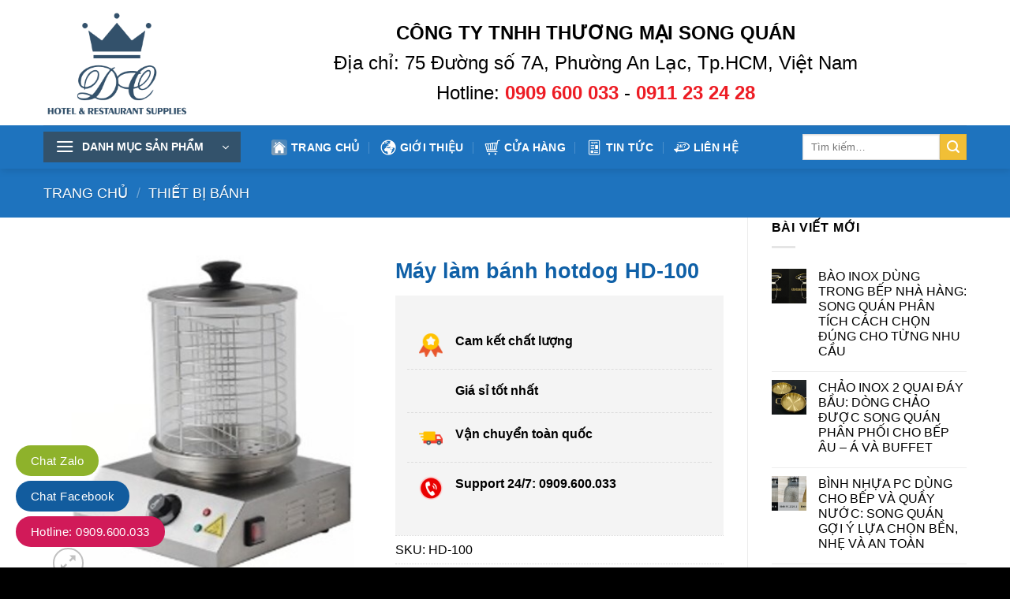

--- FILE ---
content_type: text/html; charset=UTF-8
request_url: https://songquan.com.vn/may-lam-banh-hotdog-hd-100
body_size: 35833
content:

<!DOCTYPE html>
<html lang="vi" prefix="og: https://ogp.me/ns#" class="loading-site no-js">
<head>
	<meta name="theme-color" content="#33526b">
	<meta content="Công Ty Thương Mại Song Quán chuyên phân phối thiết bị khách sạn, nhà hàng. Sản phẩm thương hiệu DC, dụng cụ khách sạn cao cấp." name="description" />
	<meta charset="UTF-8" />
	<link rel="profile" href="http://gmpg.org/xfn/11" />
	<link rel="pingback" href="https://songquan.com.vn/xmlrpc.php" />

	<script>(function(html){html.className = html.className.replace(/\bno-js\b/,'js')})(document.documentElement);</script>
<meta name="viewport" content="width=device-width, initial-scale=1, maximum-scale=1" />
<!-- Tối ưu hóa công cụ tìm kiếm bởi Rank Math - https://rankmath.com/ -->
<title>Máy làm bánh hotdog HD-100 - CÔNG TY TNHH THƯƠNG MẠI SONG QUÁN</title>
<meta name="description" content="Kích Thước: 340*340*465mm"/>
<meta name="robots" content="follow, index, max-snippet:-1, max-video-preview:-1, max-image-preview:large"/>
<link rel="canonical" href="https://songquan.com.vn/may-lam-banh-hotdog-hd-100" />
<meta property="og:locale" content="vi_VN" />
<meta property="og:type" content="product" />
<meta property="og:title" content="Máy làm bánh hotdog HD-100 - CÔNG TY TNHH THƯƠNG MẠI SONG QUÁN" />
<meta property="og:description" content="Kích Thước: 340*340*465mm" />
<meta property="og:url" content="https://songquan.com.vn/may-lam-banh-hotdog-hd-100" />
<meta property="og:site_name" content="CÔNG TY TNHH THƯƠNG MẠI SONG QUÁN" />
<meta property="og:updated_time" content="2023-09-25T20:39:04+07:00" />
<meta property="og:image" content="https://songquan.com.vn/wp-content/uploads/2023/07/1551079753_hd-100.jpg" />
<meta property="og:image:secure_url" content="https://songquan.com.vn/wp-content/uploads/2023/07/1551079753_hd-100.jpg" />
<meta property="og:image:width" content="372" />
<meta property="og:image:height" content="383" />
<meta property="og:image:alt" content="Máy làm bánh hotdog HD-100" />
<meta property="og:image:type" content="image/jpeg" />
<meta property="product:price:currency" content="VND" />
<meta property="product:availability" content="instock" />
<meta name="twitter:card" content="summary_large_image" />
<meta name="twitter:title" content="Máy làm bánh hotdog HD-100 - CÔNG TY TNHH THƯƠNG MẠI SONG QUÁN" />
<meta name="twitter:description" content="Kích Thước: 340*340*465mm" />
<meta name="twitter:image" content="https://songquan.com.vn/wp-content/uploads/2023/07/1551079753_hd-100.jpg" />
<meta name="twitter:label1" content="Giá" />
<meta name="twitter:data1" content="0.00&nbsp;&#8363;" />
<meta name="twitter:label2" content="Tình trạng sẵn có" />
<meta name="twitter:data2" content="Còn hàng" />
<script type="application/ld+json" class="rank-math-schema">{"@context":"https://schema.org","@graph":[{"@type":"Place","@id":"https://songquan.com.vn/#place","address":{"@type":"PostalAddress","streetAddress":"75 \u0110\u01b0\u1eddng s\u1ed1 7A, B\u00ecnh Tr\u1ecb \u0110\u00f4ng B, B\u00ecnh T\u00e2n, Th\u00e0nh ph\u1ed1 H\u1ed3 Ch\u00ed Minh 70000","addressLocality":"10.7510483,106.6132609,15z","postalCode":"71908","addressCountry":"Vi\u1ec7t nam"}},{"@type":"Organization","@id":"https://songquan.com.vn/#organization","name":"C\u00d4NG TY TNHH TH\u01af\u01a0NG M\u1ea0I SONG QU\u00c1N","url":"http://songquan.com.vn","sameAs":["https://www.facebook.com/profile.php?id=100054888701831"],"email":"admin@songquan.com.vn","address":{"@type":"PostalAddress","streetAddress":"75 \u0110\u01b0\u1eddng s\u1ed1 7A, B\u00ecnh Tr\u1ecb \u0110\u00f4ng B, B\u00ecnh T\u00e2n, Th\u00e0nh ph\u1ed1 H\u1ed3 Ch\u00ed Minh 70000","addressLocality":"10.7510483,106.6132609,15z","postalCode":"71908","addressCountry":"Vi\u1ec7t nam"},"logo":{"@type":"ImageObject","@id":"https://songquan.com.vn/#logo","url":"https://songquan.com.vn/wp-content/uploads/2023/07/logo-Songquan.png","contentUrl":"https://songquan.com.vn/wp-content/uploads/2023/07/logo-Songquan.png","caption":"C\u00d4NG TY TNHH TH\u01af\u01a0NG M\u1ea0I SONG QU\u00c1N","inLanguage":"vi","width":"542","height":"460"},"contactPoint":[{"@type":"ContactPoint","telephone":"+84-909-600-033","contactType":"sales"},{"@type":"ContactPoint","telephone":"+84-902-616-716","contactType":"customer support"}],"location":{"@id":"https://songquan.com.vn/#place"}},{"@type":"WebSite","@id":"https://songquan.com.vn/#website","url":"https://songquan.com.vn","name":"C\u00d4NG TY TNHH TH\u01af\u01a0NG M\u1ea0I SONG QU\u00c1N","publisher":{"@id":"https://songquan.com.vn/#organization"},"inLanguage":"vi"},{"@type":"ImageObject","@id":"https://songquan.com.vn/wp-content/uploads/2023/07/1551079753_hd-100.jpg","url":"https://songquan.com.vn/wp-content/uploads/2023/07/1551079753_hd-100.jpg","width":"372","height":"383","caption":"M\u00e1y l\u00e0m b\u00e1nh hotdog HD-100","inLanguage":"vi"},{"@type":"BreadcrumbList","@id":"https://songquan.com.vn/may-lam-banh-hotdog-hd-100#breadcrumb","itemListElement":[{"@type":"ListItem","position":"1","item":{"@id":"http://songquan.com.vn","name":"Home"}},{"@type":"ListItem","position":"2","item":{"@id":"https://songquan.com.vn/thiet-bi-banh","name":"THI\u1ebeT B\u1eca B\u00c1NH"}},{"@type":"ListItem","position":"3","item":{"@id":"https://songquan.com.vn/may-lam-banh-hotdog-hd-100","name":"M\u00e1y l\u00e0m b\u00e1nh hotdog HD-100"}}]},{"@type":"ItemPage","@id":"https://songquan.com.vn/may-lam-banh-hotdog-hd-100#webpage","url":"https://songquan.com.vn/may-lam-banh-hotdog-hd-100","name":"M\u00e1y l\u00e0m b\u00e1nh hotdog HD-100 - C\u00d4NG TY TNHH TH\u01af\u01a0NG M\u1ea0I SONG QU\u00c1N","datePublished":"2023-07-20T21:44:09+07:00","dateModified":"2023-09-25T20:39:04+07:00","isPartOf":{"@id":"https://songquan.com.vn/#website"},"primaryImageOfPage":{"@id":"https://songquan.com.vn/wp-content/uploads/2023/07/1551079753_hd-100.jpg"},"inLanguage":"vi","breadcrumb":{"@id":"https://songquan.com.vn/may-lam-banh-hotdog-hd-100#breadcrumb"}},{"@type":"Product","name":"M\u00e1y l\u00e0m b\u00e1nh hotdog HD-100 - C\u00d4NG TY TNHH TH\u01af\u01a0NG M\u1ea0I SONG QU\u00c1N","description":"K\u00edch Th\u01b0\u1edbc: 340*340*465mm","sku":"HD-100","category":"THI\u1ebeT B\u1eca B\u00c1NH","mainEntityOfPage":{"@id":"https://songquan.com.vn/may-lam-banh-hotdog-hd-100#webpage"},"image":[{"@type":"ImageObject","url":"https://songquan.com.vn/wp-content/uploads/2023/07/1551079753_hd-100.jpg","height":"383","width":"372"}],"@id":"https://songquan.com.vn/may-lam-banh-hotdog-hd-100#richSnippet"}]}</script>
<!-- /Plugin SEO WordPress Rank Math -->

<link rel='dns-prefetch' href='//cdn.jsdelivr.net' />
<link rel='prefetch' href='https://songquan.com.vn/wp-content/themes/flatsome/assets/js/chunk.countup.js?ver=3.16.2' />
<link rel='prefetch' href='https://songquan.com.vn/wp-content/themes/flatsome/assets/js/chunk.sticky-sidebar.js?ver=3.16.2' />
<link rel='prefetch' href='https://songquan.com.vn/wp-content/themes/flatsome/assets/js/chunk.tooltips.js?ver=3.16.2' />
<link rel='prefetch' href='https://songquan.com.vn/wp-content/themes/flatsome/assets/js/chunk.vendors-popups.js?ver=3.16.2' />
<link rel='prefetch' href='https://songquan.com.vn/wp-content/themes/flatsome/assets/js/chunk.vendors-slider.js?ver=3.16.2' />
<link rel="alternate" type="application/rss+xml" title="Dòng thông tin CÔNG TY TNHH THƯƠNG MẠI SONG QUÁN &raquo;" href="https://songquan.com.vn/feed" />
<link rel="alternate" type="application/rss+xml" title="CÔNG TY TNHH THƯƠNG MẠI SONG QUÁN &raquo; Dòng bình luận" href="https://songquan.com.vn/comments/feed" />
<link rel="alternate" title="oNhúng (JSON)" type="application/json+oembed" href="https://songquan.com.vn/wp-json/oembed/1.0/embed?url=https%3A%2F%2Fsongquan.com.vn%2Fmay-lam-banh-hotdog-hd-100" />
<link rel="alternate" title="oNhúng (XML)" type="text/xml+oembed" href="https://songquan.com.vn/wp-json/oembed/1.0/embed?url=https%3A%2F%2Fsongquan.com.vn%2Fmay-lam-banh-hotdog-hd-100&#038;format=xml" />
<style id='wp-img-auto-sizes-contain-inline-css' type='text/css'>
img:is([sizes=auto i],[sizes^="auto," i]){contain-intrinsic-size:3000px 1500px}
/*# sourceURL=wp-img-auto-sizes-contain-inline-css */
</style>
<style id='wp-emoji-styles-inline-css' type='text/css'>

	img.wp-smiley, img.emoji {
		display: inline !important;
		border: none !important;
		box-shadow: none !important;
		height: 1em !important;
		width: 1em !important;
		margin: 0 0.07em !important;
		vertical-align: -0.1em !important;
		background: none !important;
		padding: 0 !important;
	}
/*# sourceURL=wp-emoji-styles-inline-css */
</style>
<style id='wp-block-library-inline-css' type='text/css'>
:root{--wp-block-synced-color:#7a00df;--wp-block-synced-color--rgb:122,0,223;--wp-bound-block-color:var(--wp-block-synced-color);--wp-editor-canvas-background:#ddd;--wp-admin-theme-color:#007cba;--wp-admin-theme-color--rgb:0,124,186;--wp-admin-theme-color-darker-10:#006ba1;--wp-admin-theme-color-darker-10--rgb:0,107,160.5;--wp-admin-theme-color-darker-20:#005a87;--wp-admin-theme-color-darker-20--rgb:0,90,135;--wp-admin-border-width-focus:2px}@media (min-resolution:192dpi){:root{--wp-admin-border-width-focus:1.5px}}.wp-element-button{cursor:pointer}:root .has-very-light-gray-background-color{background-color:#eee}:root .has-very-dark-gray-background-color{background-color:#313131}:root .has-very-light-gray-color{color:#eee}:root .has-very-dark-gray-color{color:#313131}:root .has-vivid-green-cyan-to-vivid-cyan-blue-gradient-background{background:linear-gradient(135deg,#00d084,#0693e3)}:root .has-purple-crush-gradient-background{background:linear-gradient(135deg,#34e2e4,#4721fb 50%,#ab1dfe)}:root .has-hazy-dawn-gradient-background{background:linear-gradient(135deg,#faaca8,#dad0ec)}:root .has-subdued-olive-gradient-background{background:linear-gradient(135deg,#fafae1,#67a671)}:root .has-atomic-cream-gradient-background{background:linear-gradient(135deg,#fdd79a,#004a59)}:root .has-nightshade-gradient-background{background:linear-gradient(135deg,#330968,#31cdcf)}:root .has-midnight-gradient-background{background:linear-gradient(135deg,#020381,#2874fc)}:root{--wp--preset--font-size--normal:16px;--wp--preset--font-size--huge:42px}.has-regular-font-size{font-size:1em}.has-larger-font-size{font-size:2.625em}.has-normal-font-size{font-size:var(--wp--preset--font-size--normal)}.has-huge-font-size{font-size:var(--wp--preset--font-size--huge)}.has-text-align-center{text-align:center}.has-text-align-left{text-align:left}.has-text-align-right{text-align:right}.has-fit-text{white-space:nowrap!important}#end-resizable-editor-section{display:none}.aligncenter{clear:both}.items-justified-left{justify-content:flex-start}.items-justified-center{justify-content:center}.items-justified-right{justify-content:flex-end}.items-justified-space-between{justify-content:space-between}.screen-reader-text{border:0;clip-path:inset(50%);height:1px;margin:-1px;overflow:hidden;padding:0;position:absolute;width:1px;word-wrap:normal!important}.screen-reader-text:focus{background-color:#ddd;clip-path:none;color:#444;display:block;font-size:1em;height:auto;left:5px;line-height:normal;padding:15px 23px 14px;text-decoration:none;top:5px;width:auto;z-index:100000}html :where(.has-border-color){border-style:solid}html :where([style*=border-top-color]){border-top-style:solid}html :where([style*=border-right-color]){border-right-style:solid}html :where([style*=border-bottom-color]){border-bottom-style:solid}html :where([style*=border-left-color]){border-left-style:solid}html :where([style*=border-width]){border-style:solid}html :where([style*=border-top-width]){border-top-style:solid}html :where([style*=border-right-width]){border-right-style:solid}html :where([style*=border-bottom-width]){border-bottom-style:solid}html :where([style*=border-left-width]){border-left-style:solid}html :where(img[class*=wp-image-]){height:auto;max-width:100%}:where(figure){margin:0 0 1em}html :where(.is-position-sticky){--wp-admin--admin-bar--position-offset:var(--wp-admin--admin-bar--height,0px)}@media screen and (max-width:600px){html :where(.is-position-sticky){--wp-admin--admin-bar--position-offset:0px}}

/*# sourceURL=wp-block-library-inline-css */
</style><link rel='stylesheet' id='wc-blocks-style-css' href='https://songquan.com.vn/wp-content/plugins/woocommerce/assets/client/blocks/wc-blocks.css?ver=wc-9.9.6' type='text/css' media='all' />
<style id='global-styles-inline-css' type='text/css'>
:root{--wp--preset--aspect-ratio--square: 1;--wp--preset--aspect-ratio--4-3: 4/3;--wp--preset--aspect-ratio--3-4: 3/4;--wp--preset--aspect-ratio--3-2: 3/2;--wp--preset--aspect-ratio--2-3: 2/3;--wp--preset--aspect-ratio--16-9: 16/9;--wp--preset--aspect-ratio--9-16: 9/16;--wp--preset--color--black: #000000;--wp--preset--color--cyan-bluish-gray: #abb8c3;--wp--preset--color--white: #ffffff;--wp--preset--color--pale-pink: #f78da7;--wp--preset--color--vivid-red: #cf2e2e;--wp--preset--color--luminous-vivid-orange: #ff6900;--wp--preset--color--luminous-vivid-amber: #fcb900;--wp--preset--color--light-green-cyan: #7bdcb5;--wp--preset--color--vivid-green-cyan: #00d084;--wp--preset--color--pale-cyan-blue: #8ed1fc;--wp--preset--color--vivid-cyan-blue: #0693e3;--wp--preset--color--vivid-purple: #9b51e0;--wp--preset--gradient--vivid-cyan-blue-to-vivid-purple: linear-gradient(135deg,rgb(6,147,227) 0%,rgb(155,81,224) 100%);--wp--preset--gradient--light-green-cyan-to-vivid-green-cyan: linear-gradient(135deg,rgb(122,220,180) 0%,rgb(0,208,130) 100%);--wp--preset--gradient--luminous-vivid-amber-to-luminous-vivid-orange: linear-gradient(135deg,rgb(252,185,0) 0%,rgb(255,105,0) 100%);--wp--preset--gradient--luminous-vivid-orange-to-vivid-red: linear-gradient(135deg,rgb(255,105,0) 0%,rgb(207,46,46) 100%);--wp--preset--gradient--very-light-gray-to-cyan-bluish-gray: linear-gradient(135deg,rgb(238,238,238) 0%,rgb(169,184,195) 100%);--wp--preset--gradient--cool-to-warm-spectrum: linear-gradient(135deg,rgb(74,234,220) 0%,rgb(151,120,209) 20%,rgb(207,42,186) 40%,rgb(238,44,130) 60%,rgb(251,105,98) 80%,rgb(254,248,76) 100%);--wp--preset--gradient--blush-light-purple: linear-gradient(135deg,rgb(255,206,236) 0%,rgb(152,150,240) 100%);--wp--preset--gradient--blush-bordeaux: linear-gradient(135deg,rgb(254,205,165) 0%,rgb(254,45,45) 50%,rgb(107,0,62) 100%);--wp--preset--gradient--luminous-dusk: linear-gradient(135deg,rgb(255,203,112) 0%,rgb(199,81,192) 50%,rgb(65,88,208) 100%);--wp--preset--gradient--pale-ocean: linear-gradient(135deg,rgb(255,245,203) 0%,rgb(182,227,212) 50%,rgb(51,167,181) 100%);--wp--preset--gradient--electric-grass: linear-gradient(135deg,rgb(202,248,128) 0%,rgb(113,206,126) 100%);--wp--preset--gradient--midnight: linear-gradient(135deg,rgb(2,3,129) 0%,rgb(40,116,252) 100%);--wp--preset--font-size--small: 13px;--wp--preset--font-size--medium: 20px;--wp--preset--font-size--large: 36px;--wp--preset--font-size--x-large: 42px;--wp--preset--spacing--20: 0.44rem;--wp--preset--spacing--30: 0.67rem;--wp--preset--spacing--40: 1rem;--wp--preset--spacing--50: 1.5rem;--wp--preset--spacing--60: 2.25rem;--wp--preset--spacing--70: 3.38rem;--wp--preset--spacing--80: 5.06rem;--wp--preset--shadow--natural: 6px 6px 9px rgba(0, 0, 0, 0.2);--wp--preset--shadow--deep: 12px 12px 50px rgba(0, 0, 0, 0.4);--wp--preset--shadow--sharp: 6px 6px 0px rgba(0, 0, 0, 0.2);--wp--preset--shadow--outlined: 6px 6px 0px -3px rgb(255, 255, 255), 6px 6px rgb(0, 0, 0);--wp--preset--shadow--crisp: 6px 6px 0px rgb(0, 0, 0);}:where(.is-layout-flex){gap: 0.5em;}:where(.is-layout-grid){gap: 0.5em;}body .is-layout-flex{display: flex;}.is-layout-flex{flex-wrap: wrap;align-items: center;}.is-layout-flex > :is(*, div){margin: 0;}body .is-layout-grid{display: grid;}.is-layout-grid > :is(*, div){margin: 0;}:where(.wp-block-columns.is-layout-flex){gap: 2em;}:where(.wp-block-columns.is-layout-grid){gap: 2em;}:where(.wp-block-post-template.is-layout-flex){gap: 1.25em;}:where(.wp-block-post-template.is-layout-grid){gap: 1.25em;}.has-black-color{color: var(--wp--preset--color--black) !important;}.has-cyan-bluish-gray-color{color: var(--wp--preset--color--cyan-bluish-gray) !important;}.has-white-color{color: var(--wp--preset--color--white) !important;}.has-pale-pink-color{color: var(--wp--preset--color--pale-pink) !important;}.has-vivid-red-color{color: var(--wp--preset--color--vivid-red) !important;}.has-luminous-vivid-orange-color{color: var(--wp--preset--color--luminous-vivid-orange) !important;}.has-luminous-vivid-amber-color{color: var(--wp--preset--color--luminous-vivid-amber) !important;}.has-light-green-cyan-color{color: var(--wp--preset--color--light-green-cyan) !important;}.has-vivid-green-cyan-color{color: var(--wp--preset--color--vivid-green-cyan) !important;}.has-pale-cyan-blue-color{color: var(--wp--preset--color--pale-cyan-blue) !important;}.has-vivid-cyan-blue-color{color: var(--wp--preset--color--vivid-cyan-blue) !important;}.has-vivid-purple-color{color: var(--wp--preset--color--vivid-purple) !important;}.has-black-background-color{background-color: var(--wp--preset--color--black) !important;}.has-cyan-bluish-gray-background-color{background-color: var(--wp--preset--color--cyan-bluish-gray) !important;}.has-white-background-color{background-color: var(--wp--preset--color--white) !important;}.has-pale-pink-background-color{background-color: var(--wp--preset--color--pale-pink) !important;}.has-vivid-red-background-color{background-color: var(--wp--preset--color--vivid-red) !important;}.has-luminous-vivid-orange-background-color{background-color: var(--wp--preset--color--luminous-vivid-orange) !important;}.has-luminous-vivid-amber-background-color{background-color: var(--wp--preset--color--luminous-vivid-amber) !important;}.has-light-green-cyan-background-color{background-color: var(--wp--preset--color--light-green-cyan) !important;}.has-vivid-green-cyan-background-color{background-color: var(--wp--preset--color--vivid-green-cyan) !important;}.has-pale-cyan-blue-background-color{background-color: var(--wp--preset--color--pale-cyan-blue) !important;}.has-vivid-cyan-blue-background-color{background-color: var(--wp--preset--color--vivid-cyan-blue) !important;}.has-vivid-purple-background-color{background-color: var(--wp--preset--color--vivid-purple) !important;}.has-black-border-color{border-color: var(--wp--preset--color--black) !important;}.has-cyan-bluish-gray-border-color{border-color: var(--wp--preset--color--cyan-bluish-gray) !important;}.has-white-border-color{border-color: var(--wp--preset--color--white) !important;}.has-pale-pink-border-color{border-color: var(--wp--preset--color--pale-pink) !important;}.has-vivid-red-border-color{border-color: var(--wp--preset--color--vivid-red) !important;}.has-luminous-vivid-orange-border-color{border-color: var(--wp--preset--color--luminous-vivid-orange) !important;}.has-luminous-vivid-amber-border-color{border-color: var(--wp--preset--color--luminous-vivid-amber) !important;}.has-light-green-cyan-border-color{border-color: var(--wp--preset--color--light-green-cyan) !important;}.has-vivid-green-cyan-border-color{border-color: var(--wp--preset--color--vivid-green-cyan) !important;}.has-pale-cyan-blue-border-color{border-color: var(--wp--preset--color--pale-cyan-blue) !important;}.has-vivid-cyan-blue-border-color{border-color: var(--wp--preset--color--vivid-cyan-blue) !important;}.has-vivid-purple-border-color{border-color: var(--wp--preset--color--vivid-purple) !important;}.has-vivid-cyan-blue-to-vivid-purple-gradient-background{background: var(--wp--preset--gradient--vivid-cyan-blue-to-vivid-purple) !important;}.has-light-green-cyan-to-vivid-green-cyan-gradient-background{background: var(--wp--preset--gradient--light-green-cyan-to-vivid-green-cyan) !important;}.has-luminous-vivid-amber-to-luminous-vivid-orange-gradient-background{background: var(--wp--preset--gradient--luminous-vivid-amber-to-luminous-vivid-orange) !important;}.has-luminous-vivid-orange-to-vivid-red-gradient-background{background: var(--wp--preset--gradient--luminous-vivid-orange-to-vivid-red) !important;}.has-very-light-gray-to-cyan-bluish-gray-gradient-background{background: var(--wp--preset--gradient--very-light-gray-to-cyan-bluish-gray) !important;}.has-cool-to-warm-spectrum-gradient-background{background: var(--wp--preset--gradient--cool-to-warm-spectrum) !important;}.has-blush-light-purple-gradient-background{background: var(--wp--preset--gradient--blush-light-purple) !important;}.has-blush-bordeaux-gradient-background{background: var(--wp--preset--gradient--blush-bordeaux) !important;}.has-luminous-dusk-gradient-background{background: var(--wp--preset--gradient--luminous-dusk) !important;}.has-pale-ocean-gradient-background{background: var(--wp--preset--gradient--pale-ocean) !important;}.has-electric-grass-gradient-background{background: var(--wp--preset--gradient--electric-grass) !important;}.has-midnight-gradient-background{background: var(--wp--preset--gradient--midnight) !important;}.has-small-font-size{font-size: var(--wp--preset--font-size--small) !important;}.has-medium-font-size{font-size: var(--wp--preset--font-size--medium) !important;}.has-large-font-size{font-size: var(--wp--preset--font-size--large) !important;}.has-x-large-font-size{font-size: var(--wp--preset--font-size--x-large) !important;}
/*# sourceURL=global-styles-inline-css */
</style>

<style id='classic-theme-styles-inline-css' type='text/css'>
/*! This file is auto-generated */
.wp-block-button__link{color:#fff;background-color:#32373c;border-radius:9999px;box-shadow:none;text-decoration:none;padding:calc(.667em + 2px) calc(1.333em + 2px);font-size:1.125em}.wp-block-file__button{background:#32373c;color:#fff;text-decoration:none}
/*# sourceURL=/wp-includes/css/classic-themes.min.css */
</style>
<link rel='stylesheet' id='contact-form-7-css' href='https://songquan.com.vn/wp-content/plugins/contact-form-7/includes/css/styles.css?ver=6.1' type='text/css' media='all' />
<link rel='stylesheet' id='kk-star-ratings-css' href='https://songquan.com.vn/wp-content/plugins/kk-star-ratings/src/core/public/css/kk-star-ratings.min.css?ver=5.4.10.2' type='text/css' media='all' />
<link rel='stylesheet' id='photoswipe-css' href='https://songquan.com.vn/wp-content/plugins/woocommerce/assets/css/photoswipe/photoswipe.min.css?ver=9.9.6' type='text/css' media='all' />
<link rel='stylesheet' id='photoswipe-default-skin-css' href='https://songquan.com.vn/wp-content/plugins/woocommerce/assets/css/photoswipe/default-skin/default-skin.min.css?ver=9.9.6' type='text/css' media='all' />
<style id='woocommerce-inline-inline-css' type='text/css'>
.woocommerce form .form-row .required { visibility: visible; }
/*# sourceURL=woocommerce-inline-inline-css */
</style>
<link rel='stylesheet' id='woo-variation-swatches-css' href='https://songquan.com.vn/wp-content/plugins/woo-variation-swatches/assets/css/frontend.min.css?ver=1751852238' type='text/css' media='all' />
<style id='woo-variation-swatches-inline-css' type='text/css'>
:root {
--wvs-tick:url("data:image/svg+xml;utf8,%3Csvg filter='drop-shadow(0px 0px 2px rgb(0 0 0 / .8))' xmlns='http://www.w3.org/2000/svg'  viewBox='0 0 30 30'%3E%3Cpath fill='none' stroke='%23ffffff' stroke-linecap='round' stroke-linejoin='round' stroke-width='4' d='M4 16L11 23 27 7'/%3E%3C/svg%3E");

--wvs-cross:url("data:image/svg+xml;utf8,%3Csvg filter='drop-shadow(0px 0px 5px rgb(255 255 255 / .6))' xmlns='http://www.w3.org/2000/svg' width='72px' height='72px' viewBox='0 0 24 24'%3E%3Cpath fill='none' stroke='%23ff0000' stroke-linecap='round' stroke-width='0.6' d='M5 5L19 19M19 5L5 19'/%3E%3C/svg%3E");
--wvs-single-product-item-width:30px;
--wvs-single-product-item-height:30px;
--wvs-single-product-item-font-size:16px}
/*# sourceURL=woo-variation-swatches-inline-css */
</style>
<link rel='stylesheet' id='brands-styles-css' href='https://songquan.com.vn/wp-content/plugins/woocommerce/assets/css/brands.css?ver=9.9.6' type='text/css' media='all' />
<link rel='stylesheet' id='pwb-styles-frontend-css' href='https://songquan.com.vn/wp-content/plugins/perfect-woocommerce-brands/build/frontend/css/style.css?ver=3.5.5' type='text/css' media='all' />
<link rel='stylesheet' id='flatsome-main-css' href='https://songquan.com.vn/wp-content/themes/flatsome/assets/css/flatsome.css?ver=3.16.2' type='text/css' media='all' />
<style id='flatsome-main-inline-css' type='text/css'>
@font-face {
				font-family: "fl-icons";
				font-display: block;
				src: url(https://songquan.com.vn/wp-content/themes/flatsome/assets/css/icons/fl-icons.eot?v=3.16.2);
				src:
					url(https://songquan.com.vn/wp-content/themes/flatsome/assets/css/icons/fl-icons.eot#iefix?v=3.16.2) format("embedded-opentype"),
					url(https://songquan.com.vn/wp-content/themes/flatsome/assets/css/icons/fl-icons.woff2?v=3.16.2) format("woff2"),
					url(https://songquan.com.vn/wp-content/themes/flatsome/assets/css/icons/fl-icons.ttf?v=3.16.2) format("truetype"),
					url(https://songquan.com.vn/wp-content/themes/flatsome/assets/css/icons/fl-icons.woff?v=3.16.2) format("woff"),
					url(https://songquan.com.vn/wp-content/themes/flatsome/assets/css/icons/fl-icons.svg?v=3.16.2#fl-icons) format("svg");
			}
/*# sourceURL=flatsome-main-inline-css */
</style>
<link rel='stylesheet' id='flatsome-shop-css' href='https://songquan.com.vn/wp-content/themes/flatsome/assets/css/flatsome-shop.css?ver=3.16.2' type='text/css' media='all' />
<link rel='stylesheet' id='flatsome-style-css' href='https://songquan.com.vn/wp-content/themes/flatsome-child/style.css?ver=3.0' type='text/css' media='all' />
<script type="text/javascript" src="https://songquan.com.vn/wp-includes/js/jquery/jquery.min.js?ver=3.7.1" id="jquery-core-js"></script>
<script type="text/javascript" src="https://songquan.com.vn/wp-includes/js/jquery/jquery-migrate.min.js?ver=3.4.1" id="jquery-migrate-js"></script>
<script type="text/javascript" src="https://songquan.com.vn/wp-content/plugins/woocommerce/assets/js/jquery-blockui/jquery.blockUI.min.js?ver=2.7.0-wc.9.9.6" id="jquery-blockui-js" data-wp-strategy="defer"></script>
<script type="text/javascript" id="wc-add-to-cart-js-extra">
/* <![CDATA[ */
var wc_add_to_cart_params = {"ajax_url":"/wp-admin/admin-ajax.php","wc_ajax_url":"/?wc-ajax=%%endpoint%%","i18n_view_cart":"Xem gi\u1ecf h\u00e0ng","cart_url":"https://songquan.com.vn/gio-hang","is_cart":"","cart_redirect_after_add":"no"};
//# sourceURL=wc-add-to-cart-js-extra
/* ]]> */
</script>
<script type="text/javascript" src="https://songquan.com.vn/wp-content/plugins/woocommerce/assets/js/frontend/add-to-cart.min.js?ver=9.9.6" id="wc-add-to-cart-js" defer="defer" data-wp-strategy="defer"></script>
<script type="text/javascript" src="https://songquan.com.vn/wp-content/plugins/woocommerce/assets/js/photoswipe/photoswipe.min.js?ver=4.1.1-wc.9.9.6" id="photoswipe-js" defer="defer" data-wp-strategy="defer"></script>
<script type="text/javascript" src="https://songquan.com.vn/wp-content/plugins/woocommerce/assets/js/photoswipe/photoswipe-ui-default.min.js?ver=4.1.1-wc.9.9.6" id="photoswipe-ui-default-js" defer="defer" data-wp-strategy="defer"></script>
<script type="text/javascript" id="wc-single-product-js-extra">
/* <![CDATA[ */
var wc_single_product_params = {"i18n_required_rating_text":"Vui l\u00f2ng ch\u1ecdn m\u1ed9t m\u1ee9c \u0111\u00e1nh gi\u00e1","i18n_rating_options":["1 tr\u00ean 5 sao","2 tr\u00ean 5 sao","3 tr\u00ean 5 sao","4 tr\u00ean 5 sao","5 tr\u00ean 5 sao"],"i18n_product_gallery_trigger_text":"Xem th\u01b0 vi\u1ec7n \u1ea3nh to\u00e0n m\u00e0n h\u00ecnh","review_rating_required":"yes","flexslider":{"rtl":false,"animation":"slide","smoothHeight":true,"directionNav":false,"controlNav":"thumbnails","slideshow":false,"animationSpeed":500,"animationLoop":false,"allowOneSlide":false},"zoom_enabled":"","zoom_options":[],"photoswipe_enabled":"1","photoswipe_options":{"shareEl":false,"closeOnScroll":false,"history":false,"hideAnimationDuration":0,"showAnimationDuration":0},"flexslider_enabled":""};
//# sourceURL=wc-single-product-js-extra
/* ]]> */
</script>
<script type="text/javascript" src="https://songquan.com.vn/wp-content/plugins/woocommerce/assets/js/frontend/single-product.min.js?ver=9.9.6" id="wc-single-product-js" defer="defer" data-wp-strategy="defer"></script>
<script type="text/javascript" src="https://songquan.com.vn/wp-content/plugins/woocommerce/assets/js/js-cookie/js.cookie.min.js?ver=2.1.4-wc.9.9.6" id="js-cookie-js" defer="defer" data-wp-strategy="defer"></script>
<script type="text/javascript" id="woocommerce-js-extra">
/* <![CDATA[ */
var woocommerce_params = {"ajax_url":"/wp-admin/admin-ajax.php","wc_ajax_url":"/?wc-ajax=%%endpoint%%","i18n_password_show":"Hi\u1ec3n th\u1ecb m\u1eadt kh\u1ea9u","i18n_password_hide":"\u1ea8n m\u1eadt kh\u1ea9u"};
//# sourceURL=woocommerce-js-extra
/* ]]> */
</script>
<script type="text/javascript" src="https://songquan.com.vn/wp-content/plugins/woocommerce/assets/js/frontend/woocommerce.min.js?ver=9.9.6" id="woocommerce-js" defer="defer" data-wp-strategy="defer"></script>
<link rel="https://api.w.org/" href="https://songquan.com.vn/wp-json/" /><link rel="alternate" title="JSON" type="application/json" href="https://songquan.com.vn/wp-json/wp/v2/product/338" /><link rel="EditURI" type="application/rsd+xml" title="RSD" href="https://songquan.com.vn/xmlrpc.php?rsd" />
<meta name="generator" content="WordPress 6.9" />
<link rel='shortlink' href='https://songquan.com.vn/?p=338' />
<script type="application/ld+json">{
    "@context": "https://schema.org/",
    "@type": "CreativeWorkSeries",
    "name": "Máy làm bánh hotdog HD-100",
    "aggregateRating": {
        "@type": "AggregateRating",
        "ratingValue": "5",
        "bestRating": "5",
        "ratingCount": "2"
    }
}</script><!-- Google site verification - Google for WooCommerce -->
<meta name="google-site-verification" content="v-9SXtSq8l4Z2dVARL9J_kCZ_Kbuf5-AUxBnUIqPDVU" />
<style>.bg{opacity: 0; transition: opacity 1s; -webkit-transition: opacity 1s;} .bg-loaded{opacity: 1;}</style><!-- Google tag (gtag.js) -->
<script async src="https://www.googletagmanager.com/gtag/js?id=G-SFXVNS4Q4T"></script>
<script>
  window.dataLayer = window.dataLayer || [];
  function gtag(){dataLayer.push(arguments);}
  gtag('js', new Date());

  gtag('config', 'G-SFXVNS4Q4T');
</script>
<meta name="yandex-verification" content="64c5e07c18351319" />
<meta name="ahrefs-site-verification" content="687bf174626257dfa5866c52c87e1c3399a5503b7cb07422bf027a42188d3a5d">

<!-- Google tag (gtag.js) event -->
<script>
  gtag('event', 'manual_event_PAGE_VIEW', {
    // <event_parameters>
  });
</script>
	<noscript><style>.woocommerce-product-gallery{ opacity: 1 !important; }</style></noscript>
	<link rel="icon" href="https://songquan.com.vn/wp-content/uploads/2023/07/cropped-logo-Songquan-32x32.png" sizes="32x32" />
<link rel="icon" href="https://songquan.com.vn/wp-content/uploads/2023/07/cropped-logo-Songquan-192x192.png" sizes="192x192" />
<link rel="apple-touch-icon" href="https://songquan.com.vn/wp-content/uploads/2023/07/cropped-logo-Songquan-180x180.png" />
<meta name="msapplication-TileImage" content="https://songquan.com.vn/wp-content/uploads/2023/07/cropped-logo-Songquan-270x270.png" />
<style id="custom-css" type="text/css">:root {--primary-color: #33526b;}.container-width, .full-width .ubermenu-nav, .container, .row{max-width: 1200px}.row.row-collapse{max-width: 1170px}.row.row-small{max-width: 1192.5px}.row.row-large{max-width: 1230px}.header-main{height: 159px}#logo img{max-height: 159px}#logo{width:200px;}.header-bottom{min-height: 55px}.header-top{min-height: 30px}.transparent .header-main{height: 90px}.transparent #logo img{max-height: 90px}.has-transparent + .page-title:first-of-type,.has-transparent + #main > .page-title,.has-transparent + #main > div > .page-title,.has-transparent + #main .page-header-wrapper:first-of-type .page-title{padding-top: 140px;}.transparent .header-wrapper{background-color: #ffffff!important;}.transparent .top-divider{display: none;}.header.show-on-scroll,.stuck .header-main{height:90px!important}.stuck #logo img{max-height: 90px!important}.search-form{ width: 72%;}.header-bg-color {background-color: #ffffff}.header-bottom {background-color: #1e73be}.stuck .header-main .nav > li > a{line-height: 50px }.header-bottom-nav > li > a{line-height: 16px }@media (max-width: 549px) {.header-main{height: 70px}#logo img{max-height: 70px}}.nav-dropdown-has-arrow.nav-dropdown-has-border li.has-dropdown:before{border-bottom-color: #1e73be;}.nav .nav-dropdown{border-color: #1e73be }.nav-dropdown{border-radius:5px}.nav-dropdown{font-size:89%}.nav-dropdown-has-arrow li.has-dropdown:after{border-bottom-color: #ffffff;}.nav .nav-dropdown{background-color: #ffffff}/* Color */.accordion-title.active, .has-icon-bg .icon .icon-inner,.logo a, .primary.is-underline, .primary.is-link, .badge-outline .badge-inner, .nav-outline > li.active> a,.nav-outline >li.active > a, .cart-icon strong,[data-color='primary'], .is-outline.primary{color: #33526b;}/* Color !important */[data-text-color="primary"]{color: #33526b!important;}/* Background Color */[data-text-bg="primary"]{background-color: #33526b;}/* Background */.scroll-to-bullets a,.featured-title, .label-new.menu-item > a:after, .nav-pagination > li > .current,.nav-pagination > li > span:hover,.nav-pagination > li > a:hover,.has-hover:hover .badge-outline .badge-inner,button[type="submit"], .button.wc-forward:not(.checkout):not(.checkout-button), .button.submit-button, .button.primary:not(.is-outline),.featured-table .title,.is-outline:hover, .has-icon:hover .icon-label,.nav-dropdown-bold .nav-column li > a:hover, .nav-dropdown.nav-dropdown-bold > li > a:hover, .nav-dropdown-bold.dark .nav-column li > a:hover, .nav-dropdown.nav-dropdown-bold.dark > li > a:hover, .header-vertical-menu__opener ,.is-outline:hover, .tagcloud a:hover,.grid-tools a, input[type='submit']:not(.is-form), .box-badge:hover .box-text, input.button.alt,.nav-box > li > a:hover,.nav-box > li.active > a,.nav-pills > li.active > a ,.current-dropdown .cart-icon strong, .cart-icon:hover strong, .nav-line-bottom > li > a:before, .nav-line-grow > li > a:before, .nav-line > li > a:before,.banner, .header-top, .slider-nav-circle .flickity-prev-next-button:hover svg, .slider-nav-circle .flickity-prev-next-button:hover .arrow, .primary.is-outline:hover, .button.primary:not(.is-outline), input[type='submit'].primary, input[type='submit'].primary, input[type='reset'].button, input[type='button'].primary, .badge-inner{background-color: #33526b;}/* Border */.nav-vertical.nav-tabs > li.active > a,.scroll-to-bullets a.active,.nav-pagination > li > .current,.nav-pagination > li > span:hover,.nav-pagination > li > a:hover,.has-hover:hover .badge-outline .badge-inner,.accordion-title.active,.featured-table,.is-outline:hover, .tagcloud a:hover,blockquote, .has-border, .cart-icon strong:after,.cart-icon strong,.blockUI:before, .processing:before,.loading-spin, .slider-nav-circle .flickity-prev-next-button:hover svg, .slider-nav-circle .flickity-prev-next-button:hover .arrow, .primary.is-outline:hover{border-color: #33526b}.nav-tabs > li.active > a{border-top-color: #33526b}.widget_shopping_cart_content .blockUI.blockOverlay:before { border-left-color: #33526b }.woocommerce-checkout-review-order .blockUI.blockOverlay:before { border-left-color: #33526b }/* Fill */.slider .flickity-prev-next-button:hover svg,.slider .flickity-prev-next-button:hover .arrow{fill: #33526b;}/* Focus */.primary:focus-visible, .submit-button:focus-visible, button[type="submit"]:focus-visible { outline-color: #33526b!important; }/* Background Color */[data-icon-label]:after, .secondary.is-underline:hover,.secondary.is-outline:hover,.icon-label,.button.secondary:not(.is-outline),.button.alt:not(.is-outline), .badge-inner.on-sale, .button.checkout, .single_add_to_cart_button, .current .breadcrumb-step{ background-color:#f1bf36; }[data-text-bg="secondary"]{background-color: #f1bf36;}/* Color */.secondary.is-underline,.secondary.is-link, .secondary.is-outline,.stars a.active, .star-rating:before, .woocommerce-page .star-rating:before,.star-rating span:before, .color-secondary{color: #f1bf36}/* Color !important */[data-text-color="secondary"]{color: #f1bf36!important;}/* Border */.secondary.is-outline:hover{border-color:#f1bf36}/* Focus */.secondary:focus-visible, .alt:focus-visible { outline-color: #f1bf36!important; }body{color: #000000}h1,h2,h3,h4,h5,h6,.heading-font{color: #0f60a7;}body{font-size: 100%;}@media screen and (max-width: 549px){body{font-size: 100%;}}body{font-family: -apple-system, BlinkMacSystemFont, "Segoe UI", Roboto, Oxygen-Sans, Ubuntu, Cantarell, "Helvetica Neue", sans-serif;}body {font-weight: 400;font-style: normal;}.nav > li > a {font-family: -apple-system, BlinkMacSystemFont, "Segoe UI", Roboto, Oxygen-Sans, Ubuntu, Cantarell, "Helvetica Neue", sans-serif;}.mobile-sidebar-levels-2 .nav > li > ul > li > a {font-family: -apple-system, BlinkMacSystemFont, "Segoe UI", Roboto, Oxygen-Sans, Ubuntu, Cantarell, "Helvetica Neue", sans-serif;}.nav > li > a,.mobile-sidebar-levels-2 .nav > li > ul > li > a {font-weight: 700;font-style: normal;}h1,h2,h3,h4,h5,h6,.heading-font, .off-canvas-center .nav-sidebar.nav-vertical > li > a{font-family: -apple-system, BlinkMacSystemFont, "Segoe UI", Roboto, Oxygen-Sans, Ubuntu, Cantarell, "Helvetica Neue", sans-serif;}h1,h2,h3,h4,h5,h6,.heading-font,.banner h1,.banner h2 {font-weight: 700;font-style: normal;}.alt-font{font-family: -apple-system, BlinkMacSystemFont, "Segoe UI", Roboto, Oxygen-Sans, Ubuntu, Cantarell, "Helvetica Neue", sans-serif;}.alt-font {font-weight: 700!important;font-style: normal!important;}.header:not(.transparent) .header-nav-main.nav > li > a {color: #000000;}.header:not(.transparent) .header-bottom-nav.nav > li > a{color: #ffffff;}.header:not(.transparent) .header-bottom-nav.nav > li > a:hover,.header:not(.transparent) .header-bottom-nav.nav > li.active > a,.header:not(.transparent) .header-bottom-nav.nav > li.current > a,.header:not(.transparent) .header-bottom-nav.nav > li > a.active,.header:not(.transparent) .header-bottom-nav.nav > li > a.current{color: #ffffff;}.header-bottom-nav.nav-line-bottom > li > a:before,.header-bottom-nav.nav-line-grow > li > a:before,.header-bottom-nav.nav-line > li > a:before,.header-bottom-nav.nav-box > li > a:hover,.header-bottom-nav.nav-box > li.active > a,.header-bottom-nav.nav-pills > li > a:hover,.header-bottom-nav.nav-pills > li.active > a{color:#FFF!important;background-color: #ffffff;}a{color: #000000;}.shop-page-title.featured-title .title-overlay{background-color: #1e73be;}.current .breadcrumb-step, [data-icon-label]:after, .button#place_order,.button.checkout,.checkout-button,.single_add_to_cart_button.button{background-color: #dd3333!important }.has-equal-box-heights .box-image {padding-top: 100%;}.star-rating span:before,.star-rating:before, .woocommerce-page .star-rating:before, .stars a:hover:after, .stars a.active:after{color: #eeee22}.price del, .product_list_widget del, del .woocommerce-Price-amount { color: #000000; }ins .woocommerce-Price-amount { color: #af0202; }.shop-page-title.featured-title .title-bg{ background-image: url(https://songquan.com.vn/wp-content/uploads/2023/07/1551079753_hd-100.jpg)!important;}@media screen and (min-width: 550px){.products .box-vertical .box-image{min-width: 500px!important;width: 500px!important;}}.absolute-footer, html{background-color: #000000}.header-vertical-menu__opener{height: 39px}.header-vertical-menu__opener{color: #ffffff}.header-vertical-menu__opener{background-color: #33526b}.header-vertical-menu__fly-out{background-color: #33526b}.nav-vertical-fly-out > li + li {border-top-width: 1px; border-top-style: solid;}.header-vertical-menu__fly-out .nav-vertical-fly-out > li.menu-item > a {color: #ffffff;}.header-vertical-menu__fly-out .nav-vertical-fly-out > li.menu-item > a:hover,.header-vertical-menu__fly-out .nav-vertical-fly-out > li.menu-item.current-dropdown > a {color: #f1bf36;}.header-vertical-menu__fly-out .nav-vertical-fly-out > li.menu-item > a:hover,.header-vertical-menu__fly-out .nav-vertical-fly-out > li.menu-item.current-dropdown > a {background-color: #000000;}/* Custom CSS */.xem-them .tieu-de-xem-them {font-weight: 700;display: block;margin-bottom: 10px;font-size: 19px;color: black;}.xem-them ul li {margin-bottom: 3px;}.xem-them ul li a {font-weight: 700;font-size: 16px;color: #2a9e2f;}.xem-them ul li a:hover {text-decoration: underline;}.blog-single .entry-meta {text-transform: none;font-size: 14px;letter-spacing: 0;color: gray;border-top: 1px solid #e2e2e2;border-bottom: 1px solid #e2e2e2;padding: 10px;background: #f9f9f9;}.danh-muc {margin-bottom: 15px;}.danh-muc span.title, .the-tim-kiem span.title {border-radius: 4px;background: #126e32;padding: 4px 10px;color: white;margin-right: 5px;}.danh-muc a, .the-tim-kiem a {line-height:32px;border-radius: 4px;margin-bottom: 10px;padding: 4px 10px;background: #dedede;color: #464646;}.danh-muc a:hover, .the-tim-kiem a:hover {background: #6dca19;color: white;}.bai-viet-lien-quan {margin-top: 15px;}.bai-viet-lien-quan h3 {font-size: 19px;color: black;}.bai-viet-lien-quan ul {margin-bottom: 0;display: inline-block;width: 100%;}.bai-viet-lien-quan ul li {list-style: none;width: 25%;color: graytext;float: left;padding-left: 4px;padding-right: 5px;}.bai-viet-lien-quan ul li .box-image img {height: 120px;border-radius: 4px;object-fit: cover;object-position: center;}.bai-viet-lien-quan h4 {font-size: 15px;color: black;line-height: 19px;padding-top: 7px;height: 64px;overflow: hidden;}/* Custom CSS Tablet */@media (max-width: 849px){.bai-viet-lien-quan ul li {width: 50%;}.bai-viet-lien-quan ul li .box-image img {height: 90px;}}/* Custom CSS Mobile */@media (max-width: 549px){.bai-viet-lien-quan ul li {width: 50%;}.bai-viet-lien-quan ul li .box-image img {height: 90px;}}.label-new.menu-item > a:after{content:"New";}.label-hot.menu-item > a:after{content:"Hot";}.label-sale.menu-item > a:after{content:"Sale";}.label-popular.menu-item > a:after{content:"Popular";}</style>		<style type="text/css" id="wp-custom-css">
			.product-small.box {	
    background: #ffffff;	
}	

.footer-cs {
    color: #ffffff !important;
	font-size:90%;
}
.footer-cs h3, .footer-cs h4 {
    color: #ffff00 !important;
}
.footer-cs .section-title-normal span {
    border-bottom: 2px solid;
}
.footer-cs h4 {
    font-weight: 500;
}
.product-title a {
    color: #000 !important;
}
.product-title a:hover {
    color: #007cba !important;
}
.banner-home img {
    border: 1px #4267b2 solid;
    border-radius: 5px;
}
.banner-home img:hover {
    border: 1px #417b09 solid;
}
.tintuc-trangchu .col{
    padding: 0 15px 10px;
}
.tintuc-trangchu .col.post-item {
    border-bottom: 1px #ccc dotted;
}
.sp-trangchu h3.section-title.section-title-normal {
    background: #ffffff;
	  border-bottom: 2px solid #66b032;
}

.sp-trangchu span.section-title-main {
    padding: 8px 0px 5px 0px;
    border-bottom: 2px solid #0392ce;
	color: #1e73be;
}
.sp-trangchu  .section-title a {
    padding-right: 10px;
    font-size: .7em;
}
.sp-trangchu i.icon-angle-right {
    margin-right: 5px !important;
}
.sp-trangchu .section-title i {
    opacity: 1;
}
.badge-inner.callout-new-bg.is-small.new-bubble {
    font-weight: 400;
}
.header-bottom a.nav-top-link:hover, .header-bottom a.nav-top-link:active {
    border-bottom: 3px #fff solid;
	transition-delay: 0.1s;
}
.header-bottom li.active>a{
    border-bottom: 3px #fff solid;
}
ul.nav-dropdown-simple li a{
	border-bottom: 1px #ccc dotted;
	color:#333;
}
ul.nav-dropdown-simple li a:hover{
	background:#0f79d0 !important;
	color:#fff;
}
.hotline-top .icon-box-text span {
    color: red;
    font-weight: 700;
}
.hotline-top .icon-box-text strong {
    font-size: 13px;
	border-bottom:1px #ccc solid;
}
.entry-image.relative {
    max-width: 600px;
    margin: auto;
}
.label-new.menu-item > a:after {
	content: 'Mới'; /* Change text */
	display: inline-block;
	font-size: 11px;
	line-height: 9px;
	text-transform: uppercase;
	letter-spacing: -0.1px;
	margin-left: 4px;
	background-color: #4db106; /* Change color */
	font-weight: bolder;
	border-radius: 2px;
	color: #fff;
	padding:8px;
	position: relative;
	top: -2px;
}
ul#menu-menu-left .sub-menu{
    display: block !important;
}
ul#menu-menu-left{
    text-transform: uppercase;
	  transition: all .3s;
}
ul#menu-menu-left li{
 background:#0f79d0;
	border-top:none;
	border-bottom:1px #ccc dotted;
}
ul#menu-menu-left li a{
	color:#fff;
	font-weight:700;
	font-family: "Roboto Condensed", sans-serif;
	padding:12px 15px;
}
ul#menu-menu-left .sub-menu li{
 background:#ebedf0;
	border-bottom:1px #1e73be dotted;
}
ul#menu-menu-left .sub-menu li:last-child{
border-bottom:none !important;	
}
ul#menu-menu-left .sub-menu li a{
	color:#1e73be !important;
		padding:8px 25px !important;
}
ul#menu-menu-left .sub-menu li:hover{
 background:#1e73be;
}
ul#menu-menu-left .sub-menu li a{
	font-weight:500 !important;
	font-size:85%;
	font-family: "inherit", sans-serif;
}
ul#menu-menu-left .sub-menu li a:hover{
	color:#ffffff !important;
}
ul#menu-menu-left .sub-menu{
    border-left: none;
    margin: 0px;
    padding-left: 0px;
}
ul#menu-menu-left button.toggle {
    display: none;
}
.product-short-description {
    font-size: 80%;
    line-height: 1.8;
}
.blog-wrapper h1.page-title{
	text-align:left;
  border-bottom: 2px #66b032 solid;
	padding-bottom: 8px;
}
.blog-wrapper .page-title span{
	padding-bottom: 7px;
  border-bottom: 4px #0073aa solid;
}
.rpbt_shortcode h3 {
    border-bottom: 1px #ccc dotted;
}
.rpbt_shortcode ul {
    padding-left: 20px;
}
.term-description ul {
    padding-left: 20px;
    font-size: 100%;
}

/*chiều ngang*/
#wide-nav > .flex-row > .flex-left {
width: 25%;
min-width: 295px
margin-right: 15px
}
/*Chiều ngang*/
/*màu*/
#mega-menu-wrap {
width: 100%;
background: #64a6fd;
position: relative;
}
/*màu*/
/*khi click vào mới hiện*/
body.home #mega_menu {
display: no;
}/*khi click vào mới hiện*/

.wpcf7 input[type="text"], .wpcf7 input[type="email"], .wpcf7 textarea {
	width: 100%;
	padding: 8px;
	border: 1px solid #ccc;
	border-radius: 3px;
	-webkit-box-sizing: border-box;
	 -moz-box-sizing: border-box;
	      box-sizing: border-box
}
.wpcf7 input[type="text"]:focus{
	background: #fff;
}
.wpcf7-submit{
	float: right;
	background: #CA0002;
	color: #fff;
	text-transform: uppercase;
	border: none;
	padding: 8px 20px;
	cursor: pointer;
}
.wpcf7-submit:hover{
	background: #ff0000;
}
span.wpcf7-not-valid-tip{
	text-shadow: none;
	font-size: 12px;
	color: #fff;
	background: #ff0000;
	padding: 5px;
}
div.wpcf7-validation-errors { 
	text-shadow: none;
	border: transparent;
	background: #f9cd00;
	padding: 5px;
	color: #9C6533;
	text-align: center;
	margin: 0;
	font-size: 12px;
}
div.wpcf7-mail-sent-ok{
	text-align: center;
	text-shadow: none;
	padding: 5px;
	font-size: 12px;
	background: #59a80f;
	border-color: #59a80f;
	color: #fff;
	margin: 0;
}
.back-to-top.active {
    opacity: 1;
    pointer-events: inherit;
    background-color: #f1bf36;
    border: white;
    transform: translateZ(10px);
    bottom: 120px;
}
.product_meta {
    font-size: 1em;
    margin-bottom: 1em;
}
.off-canvas .nav-vertical>li>a {
    padding-bottom: 15px;
    padding-top: 15px;
    color: black;
    background-color: white;
}
.mobile-sidebar-levels-2 .nav-slide>li>.sub-menu>li:not(.nav-slide-header)>a, .mobile-sidebar-levels-2 .nav-slide>li>ul.children>li:not(.nav-slide-header)>a {
    color: #000;
	    background-color: white;
    font-size: 0.8em;
    letter-spacing: .02em;
    padding-bottom: 15px;
    padding-left: 20px;
    padding-top: 15px;
    text-transform: uppercase;
}
.nav.nav-vertical li {
    list-style: none;
    margin: 0;
    width: 100%;
    color: #000c39;
    background-color: white;
    border: dashed 1px #00000024;
}		</style>
		<style id="kirki-inline-styles"></style>
		<!-- Global site tag (gtag.js) - Google Ads: AW-11450120228 - Google for WooCommerce -->
		<script async src="https://www.googletagmanager.com/gtag/js?id=AW-11450120228"></script>
		<script>
			window.dataLayer = window.dataLayer || [];
			function gtag() { dataLayer.push(arguments); }
			gtag( 'consent', 'default', {
				analytics_storage: 'denied',
				ad_storage: 'denied',
				ad_user_data: 'denied',
				ad_personalization: 'denied',
				region: ['AT', 'BE', 'BG', 'HR', 'CY', 'CZ', 'DK', 'EE', 'FI', 'FR', 'DE', 'GR', 'HU', 'IS', 'IE', 'IT', 'LV', 'LI', 'LT', 'LU', 'MT', 'NL', 'NO', 'PL', 'PT', 'RO', 'SK', 'SI', 'ES', 'SE', 'GB', 'CH'],
				wait_for_update: 500,
			} );
			gtag('js', new Date());
			gtag('set', 'developer_id.dOGY3NW', true);
			gtag("config", "AW-11450120228", { "groups": "GLA", "send_page_view": false });		</script>

		</head>

<body class="wp-singular product-template-default single single-product postid-338 wp-theme-flatsome wp-child-theme-flatsome-child theme-flatsome woocommerce woocommerce-page woocommerce-no-js woo-variation-swatches wvs-behavior-blur wvs-theme-flatsome-child wvs-show-label wvs-tooltip header-shadow lightbox nav-dropdown-has-shadow nav-dropdown-has-border mobile-submenu-slide mobile-submenu-slide-levels-2 mobile-submenu-toggle">

<script type="text/javascript">
/* <![CDATA[ */
gtag("event", "page_view", {send_to: "GLA"});
/* ]]> */
</script>

<a class="skip-link screen-reader-text" href="#main">Skip to content</a>

<div id="wrapper">

	
	<header id="header" class="header has-sticky sticky-jump">
		<div class="header-wrapper">
			<div id="masthead" class="header-main hide-for-sticky">
      <div class="header-inner flex-row container logo-left medium-logo-center" role="navigation">

          <!-- Logo -->
          <div id="logo" class="flex-col logo">
            
<!-- Header logo -->
<a href="https://songquan.com.vn/" title="CÔNG TY TNHH THƯƠNG MẠI SONG QUÁN" rel="home">
		<img width="542" height="460" src="https://songquan.com.vn/wp-content/uploads/2023/07/logo-Songquan.png" class="header_logo header-logo" alt="CÔNG TY TNHH THƯƠNG MẠI SONG QUÁN"/><img  width="542" height="460" src="https://songquan.com.vn/wp-content/uploads/2023/07/logo-Songquan.png" class="header-logo-dark" alt="CÔNG TY TNHH THƯƠNG MẠI SONG QUÁN"/></a>
          </div>

          <!-- Mobile Left Elements -->
          <div class="flex-col show-for-medium flex-left">
            <ul class="mobile-nav nav nav-left ">
              <li class="nav-icon has-icon">
  <div class="header-button">		<a href="#" data-open="#main-menu" data-pos="left" data-bg="main-menu-overlay" data-color="" class="icon primary button round is-small" aria-label="Menu" aria-controls="main-menu" aria-expanded="false">

		  <i class="icon-menu" ></i>
		  <span class="menu-title uppercase hide-for-small">Menu</span>		</a>
	 </div> </li>
            </ul>
          </div>

          <!-- Left Elements -->
          <div class="flex-col hide-for-medium flex-left
            flex-grow">
            <ul class="header-nav header-nav-main nav nav-left  nav-size-medium nav-spacing-medium nav-uppercase" >
              <li class="header-block"><div class="header-block-block-1">	<div id="text-2315047291" class="text">
		
<p style="text-align: center"><strong>CÔNG TY TNHH THƯƠNG MẠI SONG QUÁN</strong></p>
<p style="text-align: center">Địa chỉ: 75 Đường số 7A, Phường An Lạc, Tp.HCM, Việt Nam</p>
<p style="text-align: center">Hotline: <span style="color: #ed1c24"><strong>0909 600 033</strong></span> - <span style="color: #ed1c24"><strong>0911 23 24 28</strong></span></p>
		
<style>
#text-2315047291 {
  font-size: 1.5rem;
}
</style>
	</div>
	</div></li>            </ul>
          </div>

          <!-- Right Elements -->
          <div class="flex-col hide-for-medium flex-right">
            <ul class="header-nav header-nav-main nav nav-right  nav-size-medium nav-spacing-medium nav-uppercase">
                          </ul>
          </div>

          <!-- Mobile Right Elements -->
          <div class="flex-col show-for-medium flex-right">
            <ul class="mobile-nav nav nav-right ">
              <li class="header-search header-search-dropdown has-icon has-dropdown menu-item-has-children">
	<div class="header-button">	<a href="#" aria-label="Tìm kiếm" class="icon primary button round is-small"><i class="icon-search" ></i></a>
	</div>	<ul class="nav-dropdown nav-dropdown-default">
	 	<li class="header-search-form search-form html relative has-icon">
	<div class="header-search-form-wrapper">
		<div class="searchform-wrapper ux-search-box relative is-normal"><form role="search" method="get" class="searchform" action="https://songquan.com.vn/">
	<div class="flex-row relative">
						<div class="flex-col flex-grow">
			<label class="screen-reader-text" for="woocommerce-product-search-field-0">Tìm kiếm:</label>
			<input type="search" id="woocommerce-product-search-field-0" class="search-field mb-0" placeholder="Tìm kiếm&hellip;" value="" name="s" />
			<input type="hidden" name="post_type" value="product" />
					</div>
		<div class="flex-col">
			<button type="submit" value="Tìm kiếm" class="ux-search-submit submit-button secondary button  icon mb-0" aria-label="Submit">
				<i class="icon-search" ></i>			</button>
		</div>
	</div>
	<div class="live-search-results text-left z-top"></div>
</form>
</div>	</div>
</li>
	</ul>
</li>
            </ul>
          </div>

      </div>

            <div class="container"><div class="top-divider full-width"></div></div>
      </div>
<div id="wide-nav" class="header-bottom wide-nav nav-dark flex-has-center hide-for-medium">
    <div class="flex-row container">

                        <div class="flex-col hide-for-medium flex-left">
                <ul class="nav header-nav header-bottom-nav nav-left  nav-divided nav-size-medium nav-spacing-xlarge nav-uppercase nav-prompts-overlay">
                    
<li class="header-vertical-menu" role="navigation">
	<div class="header-vertical-menu__opener dark">
					<span class="header-vertical-menu__icon">
				<i class="icon-menu" ></i>			</span>
				<span class="header-vertical-menu__title">
						DANH MỤC SẢN PHẨM		</span>
		<i class="icon-angle-down" ></i>	</div>
	<div class="header-vertical-menu__fly-out has-shadow">
		<div class="menu-vertical-menu-container"><ul id="menu-vertical-menu" class="ux-nav-vertical-menu nav-vertical-fly-out"><li id="menu-item-234" class="menu-item menu-item-type-taxonomy menu-item-object-product_cat menu-item-has-children menu-item-234 menu-item-design-default has-dropdown has-icon-left"><a href="https://songquan.com.vn/dung-cu-tien-sanh" class="nav-top-link" aria-expanded="false" aria-haspopup="menu"><img class="ux-menu-icon" width="20" height="20" src="https://songquan.com.vn/wp-content/uploads/2023/07/1542964100_sanh1.png" alt="icon dụng cụ tiền sảnh" />DỤNG CỤ TIỀN SẢNH<i class="icon-angle-down" ></i></a>
<ul class="sub-menu nav-dropdown nav-dropdown-default">
	<li id="menu-item-1349" class="menu-item menu-item-type-taxonomy menu-item-object-product_cat menu-item-1349"><a href="https://songquan.com.vn/xe-day-hanh-ly">XE ĐẨY</a></li>
	<li id="menu-item-1350" class="menu-item menu-item-type-taxonomy menu-item-object-product_cat menu-item-1350"><a href="https://songquan.com.vn/thung-rac">THÙNG RÁC</a></li>
	<li id="menu-item-1351" class="menu-item menu-item-type-taxonomy menu-item-object-product_cat menu-item-1351"><a href="https://songquan.com.vn/bang-thong-tin">BẢNG THÔNG TIN</a></li>
	<li id="menu-item-1354" class="menu-item menu-item-type-taxonomy menu-item-object-product_cat menu-item-1354"><a href="https://songquan.com.vn/ke-bao-ke-treo-du">KỆ BÁO-KỆ TREO DÙ</a></li>
	<li id="menu-item-1355" class="menu-item menu-item-type-taxonomy menu-item-object-product_cat menu-item-1355"><a href="https://songquan.com.vn/cot-phan-cach">CỘT PHÂN CÁCH</a></li>
	<li id="menu-item-1356" class="menu-item menu-item-type-taxonomy menu-item-object-product_cat menu-item-1356"><a href="https://songquan.com.vn/buc-phat-bieu">BỤC PHÁT BIỂU</a></li>
	<li id="menu-item-1357" class="menu-item menu-item-type-taxonomy menu-item-object-product_cat menu-item-1357"><a href="https://songquan.com.vn/may-danh-giay">MÁY ĐÁNH GIÀY</a></li>
</ul>
</li>
<li id="menu-item-237" class="menu-item menu-item-type-taxonomy menu-item-object-product_cat menu-item-has-children menu-item-237 menu-item-design-default has-dropdown has-icon-left"><a href="https://songquan.com.vn/dung-cu-ban-tiec" class="nav-top-link" aria-expanded="false" aria-haspopup="menu"><img class="ux-menu-icon" width="20" height="20" src="https://songquan.com.vn/wp-content/uploads/2023/07/icon-dung-cu-ban-tiec.png" alt="Icon dụng cụ bàn tiệc Song Quán" />DỤNG CỤ BÀN TIỆC<i class="icon-angle-down" ></i></a>
<ul class="sub-menu nav-dropdown nav-dropdown-default">
	<li id="menu-item-12821" class="menu-item menu-item-type-taxonomy menu-item-object-product_cat menu-item-12821"><a href="https://songquan.com.vn/dao-muong-nia-dung-cu-ban-tiec">DAO MUỖNG NĨA 304</a></li>
	<li id="menu-item-1360" class="menu-item menu-item-type-taxonomy menu-item-object-product_cat menu-item-1360"><a href="https://songquan.com.vn/dao-muong-nia">DAO MUỖNG NĨA 410</a></li>
	<li id="menu-item-5778" class="menu-item menu-item-type-taxonomy menu-item-object-product_cat menu-item-5778"><a href="https://songquan.com.vn/dua">ĐŨA</a></li>
	<li id="menu-item-1361" class="menu-item menu-item-type-taxonomy menu-item-object-product_cat menu-item-1361"><a href="https://songquan.com.vn/ghe">GHẾ</a></li>
	<li id="menu-item-9847" class="menu-item menu-item-type-taxonomy menu-item-object-product_cat menu-item-9847"><a href="https://songquan.com.vn/dung-cu-ban-tiec-khac">DỤNG CỤ KHÁC</a></li>
</ul>
</li>
<li id="menu-item-238" class="menu-item menu-item-type-taxonomy menu-item-object-product_cat menu-item-has-children menu-item-238 menu-item-design-default has-dropdown has-icon-left"><a href="https://songquan.com.vn/dung-cu-buffet" class="nav-top-link" aria-expanded="false" aria-haspopup="menu"><img class="ux-menu-icon" width="20" height="20" src="https://songquan.com.vn/wp-content/uploads/2023/07/icon-dung-cu-buffet.png" alt="Biểu tượng dụng cụ buffet Song Quán" />DỤNG CỤ BUFFET<i class="icon-angle-down" ></i></a>
<ul class="sub-menu nav-dropdown nav-dropdown-default">
	<li id="menu-item-1373" class="menu-item menu-item-type-taxonomy menu-item-object-product_cat menu-item-1373"><a href="https://songquan.com.vn/noi-ham-buffet">NỒI HÂM BUFFET</a></li>
	<li id="menu-item-1374" class="menu-item menu-item-type-taxonomy menu-item-object-product_cat menu-item-1374"><a href="https://songquan.com.vn/binh-dung-nuoc-trai-cay-cafe-ngu-coc-2-1-381138">BÌNH ĐỰNG NƯỚC TRÁI CÂY- CAFÉ- NGŨ CỐC</a></li>
	<li id="menu-item-1377" class="menu-item menu-item-type-taxonomy menu-item-object-product_cat menu-item-1377"><a href="https://songquan.com.vn/khay-gn">KHAY G/N</a></li>
	<li id="menu-item-1378" class="menu-item menu-item-type-taxonomy menu-item-object-product_cat menu-item-1378"><a href="https://songquan.com.vn/nap-day-thuc-pham">NẮP ĐẬY THỰC PHẨM</a></li>
	<li id="menu-item-1379" class="menu-item menu-item-type-taxonomy menu-item-object-product_cat menu-item-1379"><a href="https://songquan.com.vn/kep-gap">KẸP GẮP</a></li>
	<li id="menu-item-1380" class="menu-item menu-item-type-taxonomy menu-item-object-product_cat menu-item-1380"><a href="https://songquan.com.vn/den-ham-nong-thuc-an">ĐÈN HÂM NÓNG THỨC ĂN</a></li>
	<li id="menu-item-1381" class="menu-item menu-item-type-taxonomy menu-item-object-product_cat menu-item-1381"><a href="https://songquan.com.vn/dung-cu-trang-tri-buffet">DỤNG CỤ TRANG TRÍ BUFFET</a></li>
	<li id="menu-item-1382" class="menu-item menu-item-type-taxonomy menu-item-object-product_cat menu-item-1382"><a href="https://songquan.com.vn/xe-day-phuc-vu">XE ĐẨY PHỤC VỤ</a></li>
	<li id="menu-item-1386" class="menu-item menu-item-type-taxonomy menu-item-object-product_cat menu-item-1386"><a href="https://songquan.com.vn/dung-cu-khac-2-1-381151">DỤNG CỤ KHÁC</a></li>
</ul>
</li>
<li id="menu-item-240" class="menu-item menu-item-type-taxonomy menu-item-object-product_cat menu-item-has-children menu-item-240 menu-item-design-default has-dropdown has-icon-left"><a href="https://songquan.com.vn/dung-cu-bar" class="nav-top-link" aria-expanded="false" aria-haspopup="menu"><img class="ux-menu-icon" width="20" height="20" src="https://songquan.com.vn/wp-content/uploads/2023/07/icon-dung-cu-bar.png" alt="Icon dụng cụ quầy bar Song Quán" />DỤNG CỤ BAR<i class="icon-angle-down" ></i></a>
<ul class="sub-menu nav-dropdown nav-dropdown-default">
	<li id="menu-item-6551" class="menu-item menu-item-type-taxonomy menu-item-object-product_cat menu-item-6551"><a href="https://songquan.com.vn/xo-da">XÔ ĐÁ</a></li>
	<li id="menu-item-6552" class="menu-item menu-item-type-taxonomy menu-item-object-product_cat menu-item-6552"><a href="https://songquan.com.vn/xuc-da">XÚC ĐÁ</a></li>
	<li id="menu-item-6546" class="menu-item menu-item-type-taxonomy menu-item-object-product_cat menu-item-6546"><a href="https://songquan.com.vn/ca-ly">CA &#8211; LY</a></li>
	<li id="menu-item-6548" class="menu-item menu-item-type-taxonomy menu-item-object-product_cat menu-item-6548"><a href="https://songquan.com.vn/ke-up-ly">KỆ ÚP LY</a></li>
	<li id="menu-item-6550" class="menu-item menu-item-type-taxonomy menu-item-object-product_cat menu-item-6550"><a href="https://songquan.com.vn/shaker">SHAKER</a></li>
	<li id="menu-item-6545" class="menu-item menu-item-type-taxonomy menu-item-object-product_cat menu-item-6545"><a href="https://songquan.com.vn/binh-tra-sua">BÌNH TRÀ SỮA</a></li>
	<li id="menu-item-6549" class="menu-item menu-item-type-taxonomy menu-item-object-product_cat menu-item-6549"><a href="https://songquan.com.vn/khay-phuc-vu">KHAY PHỤC VỤ</a></li>
	<li id="menu-item-6547" class="menu-item menu-item-type-taxonomy menu-item-object-product_cat menu-item-6547"><a href="https://songquan.com.vn/dung-cu-bar-khac">DỤNG CỤ BAR KHÁC</a></li>
</ul>
</li>
<li id="menu-item-4810" class="menu-item menu-item-type-taxonomy menu-item-object-product_cat menu-item-has-children menu-item-4810 menu-item-design-default has-dropdown has-icon-left"><a href="https://songquan.com.vn/dung-cu-bep" class="nav-top-link" aria-expanded="false" aria-haspopup="menu"><img class="ux-menu-icon" width="20" height="20" src="https://songquan.com.vn/wp-content/uploads/2023/07/icon-dung-cu-bep.png" alt="Biểu tượng dụng cụ bếp Song Quán" />DỤNG CỤ BẾP<i class="icon-angle-down" ></i></a>
<ul class="sub-menu nav-dropdown nav-dropdown-default">
	<li id="menu-item-1436" class="menu-item menu-item-type-taxonomy menu-item-object-product_cat menu-item-1436"><a href="https://songquan.com.vn/noi-inox">NỒI INOX</a></li>
	<li id="menu-item-1437" class="menu-item menu-item-type-taxonomy menu-item-object-product_cat menu-item-1437"><a href="https://songquan.com.vn/chao-inox-chao-thep">CHẢO INOX- CHẢO THÉP</a></li>
	<li id="menu-item-4819" class="menu-item menu-item-type-taxonomy menu-item-object-product_cat menu-item-4819"><a href="https://songquan.com.vn/dia-inox">DĨA INOX</a></li>
	<li id="menu-item-5776" class="menu-item menu-item-type-taxonomy menu-item-object-product_cat menu-item-5776"><a href="https://songquan.com.vn/khay-com">KHAY CƠM</a></li>
	<li id="menu-item-1443" class="menu-item menu-item-type-taxonomy menu-item-object-product_cat menu-item-1443"><a href="https://songquan.com.vn/dao-keo">DAO KÉO</a></li>
	<li id="menu-item-1438" class="menu-item menu-item-type-taxonomy menu-item-object-product_cat menu-item-1438"><a href="https://songquan.com.vn/thau-tho">THAU &#8211; THỐ</a></li>
	<li id="menu-item-1444" class="menu-item menu-item-type-taxonomy menu-item-object-product_cat menu-item-1444"><a href="https://songquan.com.vn/thot-nhua">THỚT NHỰA</a></li>
	<li id="menu-item-6946" class="menu-item menu-item-type-taxonomy menu-item-object-product_cat menu-item-6946"><a href="https://songquan.com.vn/to-chen">TÔ &#8211; CHÉN</a></li>
	<li id="menu-item-1440" class="menu-item menu-item-type-taxonomy menu-item-object-product_cat menu-item-1440"><a href="https://songquan.com.vn/va-vot-san">VÁ &#8211; VỢT &#8211; SẠN</a></li>
	<li id="menu-item-1439" class="menu-item menu-item-type-taxonomy menu-item-object-product_cat menu-item-1439"><a href="https://songquan.com.vn/vi-nuong-bo">VĨ NƯỚNG BÒ</a></li>
	<li id="menu-item-1445" class="menu-item menu-item-type-taxonomy menu-item-object-product_cat menu-item-1445"><a href="https://songquan.com.vn/thung-rac-nha-bep">THÙNG RÁC NHÀ BẾP</a></li>
	<li id="menu-item-1446" class="menu-item menu-item-type-taxonomy menu-item-object-product_cat menu-item-1446"><a href="https://songquan.com.vn/rack">RACK</a></li>
	<li id="menu-item-1447" class="menu-item menu-item-type-taxonomy menu-item-object-product_cat menu-item-1447"><a href="https://songquan.com.vn/dung-cu-bep-khac">DỤNG CỤ BẾP KHÁC</a></li>
</ul>
</li>
<li id="menu-item-243" class="menu-item menu-item-type-taxonomy menu-item-object-product_cat menu-item-has-children menu-item-243 menu-item-design-default has-dropdown has-icon-left"><a href="https://songquan.com.vn/dung-cu-ve-sinh" class="nav-top-link" aria-expanded="false" aria-haspopup="menu"><img class="ux-menu-icon" width="20" height="20" src="https://songquan.com.vn/wp-content/uploads/2023/07/icon-dung-cu-ve-sinh.png" alt="Icon dụng cụ vệ sinh nhà hàng" />DỤNG CỤ THIẾT BỊ VỆ SINH<i class="icon-angle-down" ></i></a>
<ul class="sub-menu nav-dropdown nav-dropdown-default">
	<li id="menu-item-1410" class="menu-item menu-item-type-taxonomy menu-item-object-product_cat menu-item-has-children menu-item-1410 nav-dropdown-col"><a href="https://songquan.com.vn/dung-cu-ve-sinh">DỤNG CỤ VỆ SINH</a>
	<ul class="sub-menu nav-column nav-dropdown-default">
		<li id="menu-item-1414" class="menu-item menu-item-type-taxonomy menu-item-object-product_cat menu-item-1414"><a href="https://songquan.com.vn/bien-bao">BIỂN BÁO</a></li>
		<li id="menu-item-1415" class="menu-item menu-item-type-taxonomy menu-item-object-product_cat menu-item-1415"><a href="https://songquan.com.vn/cay-lau-cay-gat-nuoc">CÂY LAU &#8211; CÂY GẠT NƯỚC</a></li>
		<li id="menu-item-1416" class="menu-item menu-item-type-taxonomy menu-item-object-product_cat menu-item-1416"><a href="https://songquan.com.vn/xe-vat-nuoc">XE VẮT NƯỚC</a></li>
		<li id="menu-item-1419" class="menu-item menu-item-type-taxonomy menu-item-object-product_cat menu-item-1419"><a href="https://songquan.com.vn/xe-thu-don-do-do">XE THU DỌN ĐỒ DƠ</a></li>
		<li id="menu-item-1420" class="menu-item menu-item-type-taxonomy menu-item-object-product_cat menu-item-1420"><a href="https://songquan.com.vn/xe-day-lam-ve-sinh">XE ĐẨY LÀM VỆ SINH</a></li>
		<li id="menu-item-1421" class="menu-item menu-item-type-taxonomy menu-item-object-product_cat menu-item-1421"><a href="https://songquan.com.vn/dung-cu-ve-sinh-khac">DỤNG CỤ VỆ SINH KHÁC</a></li>
	</ul>
</li>
	<li id="menu-item-1413" class="menu-item menu-item-type-taxonomy menu-item-object-product_cat menu-item-has-children menu-item-1413 nav-dropdown-col"><a href="https://songquan.com.vn/thiet-bi-ve-sinh">THIẾT BỊ VỆ SINH</a>
	<ul class="sub-menu nav-column nav-dropdown-default">
		<li id="menu-item-1424" class="menu-item menu-item-type-taxonomy menu-item-object-product_cat menu-item-1424"><a href="https://songquan.com.vn/may-hut-bui">MÁY HÚT BỤI</a></li>
		<li id="menu-item-1425" class="menu-item menu-item-type-taxonomy menu-item-object-product_cat menu-item-1425"><a href="https://songquan.com.vn/may-thoi">MÁY THỔI</a></li>
		<li id="menu-item-1426" class="menu-item menu-item-type-taxonomy menu-item-object-product_cat menu-item-1426"><a href="https://songquan.com.vn/may-cha-san">MÁY CHÀ SÀN</a></li>
		<li id="menu-item-1427" class="menu-item menu-item-type-taxonomy menu-item-object-product_cat menu-item-1427"><a href="https://songquan.com.vn/may-giat-tham">MÁY GIẶT THẢM</a></li>
	</ul>
</li>
</ul>
</li>
<li id="menu-item-239" class="menu-item menu-item-type-taxonomy menu-item-object-product_cat menu-item-has-children menu-item-239 menu-item-design-default has-dropdown has-icon-left"><a href="https://songquan.com.vn/dung-cu-phong" class="nav-top-link" aria-expanded="false" aria-haspopup="menu"><img class="ux-menu-icon" width="20" height="20" src="https://songquan.com.vn/wp-content/uploads/2023/07/icon-dung-cu-phong.png" alt="Biểu tượng dụng cụ phòng khách sạn" />DỤNG CỤ PHÒNG<i class="icon-angle-down" ></i></a>
<ul class="sub-menu nav-dropdown nav-dropdown-default">
	<li id="menu-item-1391" class="menu-item menu-item-type-taxonomy menu-item-object-product_cat menu-item-1391"><a href="https://songquan.com.vn/gia-do-hanh-ly">GIÁ ĐỠ HÀNH LÝ</a></li>
	<li id="menu-item-1392" class="menu-item menu-item-type-taxonomy menu-item-object-product_cat menu-item-1392"><a href="https://songquan.com.vn/ke-treo-ao-vest">KỆ TREO ÁO VEST</a></li>
	<li id="menu-item-1393" class="menu-item menu-item-type-taxonomy menu-item-object-product_cat menu-item-1393"><a href="https://songquan.com.vn/mini-bar">MINI BAR</a></li>
	<li id="menu-item-1394" class="menu-item menu-item-type-taxonomy menu-item-object-product_cat menu-item-1394"><a href="https://songquan.com.vn/ket-sat">KÉT SẮT</a></li>
	<li id="menu-item-1395" class="menu-item menu-item-type-taxonomy menu-item-object-product_cat menu-item-1395"><a href="https://songquan.com.vn/may-say-toc">MÁY SẤY TÓC</a></li>
	<li id="menu-item-1396" class="menu-item menu-item-type-taxonomy menu-item-object-product_cat menu-item-1396"><a href="https://songquan.com.vn/binh-dun-nuoc">BÌNH ĐUN NƯỚC</a></li>
	<li id="menu-item-1397" class="menu-item menu-item-type-taxonomy menu-item-object-product_cat menu-item-1397"><a href="https://songquan.com.vn/ban-ui">BÀN ỦI</a></li>
	<li id="menu-item-1398" class="menu-item menu-item-type-taxonomy menu-item-object-product_cat menu-item-1398"><a href="https://songquan.com.vn/moc-ao">MÓC ÁO</a></li>
	<li id="menu-item-1401" class="menu-item menu-item-type-taxonomy menu-item-object-product_cat menu-item-1401"><a href="https://songquan.com.vn/thung-rac-dung-trong-phong">THÙNG RÁC DÙNG TRONG PHÒNG</a></li>
	<li id="menu-item-1402" class="menu-item menu-item-type-taxonomy menu-item-object-product_cat menu-item-1402"><a href="https://songquan.com.vn/extra-bed">EXTRA BED</a></li>
	<li id="menu-item-1403" class="menu-item menu-item-type-taxonomy menu-item-object-product_cat menu-item-1403"><a href="https://songquan.com.vn/do-da-dung-trong-phong">ĐỒ DA DÙNG TRONG PHÒNG</a></li>
	<li id="menu-item-1404" class="menu-item menu-item-type-taxonomy menu-item-object-product_cat menu-item-1404"><a href="https://songquan.com.vn/dung-cu-trong-phong-tam">DỤNG CỤ TRONG PHÒNG TẮM</a></li>
	<li id="menu-item-1405" class="menu-item menu-item-type-taxonomy menu-item-object-product_cat menu-item-1405"><a href="https://songquan.com.vn/cac-vat-dung-khac">CÁC VẬT DỤNG KHÁC</a></li>
</ul>
</li>
<li id="menu-item-1450" class="menu-item menu-item-type-taxonomy menu-item-object-product_cat menu-item-1450 menu-item-design-default has-icon-left"><a href="https://songquan.com.vn/thiet-bi-nong" class="nav-top-link"><img class="ux-menu-icon" width="20" height="20" src="https://songquan.com.vn/wp-content/uploads/2023/09/icon-thiet-bi-nong-150x150.jpg" alt="Icon thiết bị giữ nóng thực phẩm" />THIẾT BỊ NÓNG</a></li>
<li id="menu-item-1453" class="menu-item menu-item-type-taxonomy menu-item-object-product_cat menu-item-1453 menu-item-design-default has-icon-left"><a href="https://songquan.com.vn/thiet-bi-lanh" class="nav-top-link"><img class="ux-menu-icon" width="20" height="20" src="https://songquan.com.vn/wp-content/uploads/2023/09/icon-thiet-bi-lanh-150x150.jpg" alt="Biểu tượng thiết bị giữ lạnh nhà hàng" />THIẾT BỊ LẠNH</a></li>
<li id="menu-item-1457" class="menu-item menu-item-type-taxonomy menu-item-object-product_cat current-product-ancestor current-menu-parent current-product-parent menu-item-1457 active menu-item-design-default"><a href="https://songquan.com.vn/thiet-bi-banh" class="nav-top-link">THIẾT BỊ BÁNH</a></li>
</ul></div>	</div>
</li>
                </ul>
            </div>
            
                        <div class="flex-col hide-for-medium flex-center">
                <ul class="nav header-nav header-bottom-nav nav-center  nav-divided nav-size-medium nav-spacing-xlarge nav-uppercase nav-prompts-overlay">
                    <li id="menu-item-285" class="menu-item menu-item-type-post_type menu-item-object-page menu-item-home menu-item-285 menu-item-design-default has-icon-left"><a href="https://songquan.com.vn/" class="nav-top-link"><img class="ux-menu-icon" width="20" height="20" src="https://songquan.com.vn/wp-content/uploads/2023/07/icon-home-150x150.png" alt="Icon trang chủ Song Quán" />TRANG CHỦ</a></li>
<li id="menu-item-288" class="menu-item menu-item-type-post_type menu-item-object-page menu-item-288 menu-item-design-default has-icon-left"><a href="https://songquan.com.vn/gioi-thieu" class="nav-top-link"><img class="ux-menu-icon" width="20" height="20" src="https://songquan.com.vn/wp-content/uploads/2023/07/icon-gioi-thieu-150x150.png" alt="Biểu tượng giới thiệu Song Quán" />Giới thiệu</a></li>
<li id="menu-item-287" class="menu-item menu-item-type-post_type menu-item-object-page current_page_parent menu-item-287 menu-item-design-default has-icon-left"><a href="https://songquan.com.vn/cua-hang" class="nav-top-link"><img class="ux-menu-icon" width="20" height="20" src="https://songquan.com.vn/wp-content/uploads/2023/07/icon-cua-hang-150x150.png" alt="Icon cửa hàng Song Quán" />Cửa hàng</a></li>
<li id="menu-item-286" class="menu-item menu-item-type-post_type menu-item-object-page menu-item-286 menu-item-design-default has-icon-left"><a href="https://songquan.com.vn/tin-tuc" class="nav-top-link"><img class="ux-menu-icon" width="20" height="20" src="https://songquan.com.vn/wp-content/uploads/2023/07/icon-tin-tuc-150x150.png" alt="Biểu tượng tin tức Song Quán" />Tin Tức</a></li>
<li id="menu-item-289" class="menu-item menu-item-type-post_type menu-item-object-page menu-item-289 menu-item-design-default has-icon-left"><a href="https://songquan.com.vn/lien-he" class="nav-top-link"><img class="ux-menu-icon" width="20" height="20" src="https://songquan.com.vn/wp-content/uploads/2023/07/icon-lien-he-150x150.png" alt="Icon liên hệ Song Quán" />LIÊN HỆ</a></li>
                </ul>
            </div>
            
                        <div class="flex-col hide-for-medium flex-right flex-grow">
              <ul class="nav header-nav header-bottom-nav nav-right  nav-divided nav-size-medium nav-spacing-xlarge nav-uppercase nav-prompts-overlay">
                   <li class="header-search-form search-form html relative has-icon">
	<div class="header-search-form-wrapper">
		<div class="searchform-wrapper ux-search-box relative is-normal"><form role="search" method="get" class="searchform" action="https://songquan.com.vn/">
	<div class="flex-row relative">
						<div class="flex-col flex-grow">
			<label class="screen-reader-text" for="woocommerce-product-search-field-1">Tìm kiếm:</label>
			<input type="search" id="woocommerce-product-search-field-1" class="search-field mb-0" placeholder="Tìm kiếm&hellip;" value="" name="s" />
			<input type="hidden" name="post_type" value="product" />
					</div>
		<div class="flex-col">
			<button type="submit" value="Tìm kiếm" class="ux-search-submit submit-button secondary button  icon mb-0" aria-label="Submit">
				<i class="icon-search" ></i>			</button>
		</div>
	</div>
	<div class="live-search-results text-left z-top"></div>
</form>
</div>	</div>
</li>
              </ul>
            </div>
            
            
    </div>
</div>

<div class="header-bg-container fill"><div class="header-bg-image fill"></div><div class="header-bg-color fill"></div></div>		</div>
	</header>

	<div class="shop-page-title product-page-title dark  page-title featured-title ">

	<div class="page-title-bg fill">
		<div class="title-bg fill bg-fill" data-parallax-fade="true" data-parallax="-2" data-parallax-background data-parallax-container=".page-title"></div>
		<div class="title-overlay fill"></div>
	</div>

	<div class="page-title-inner flex-row  medium-flex-wrap container">
	  <div class="flex-col flex-grow medium-text-center">
	  		<div class="is-large">
	<nav class="woocommerce-breadcrumb breadcrumbs uppercase"><a href="https://songquan.com.vn">Trang chủ</a> <span class="divider">&#47;</span> <a href="https://songquan.com.vn/thiet-bi-banh">THIẾT BỊ BÁNH</a></nav></div>
	  </div>

	   <div class="flex-col nav-right medium-text-center">
		   		   </div>
	</div>
</div>

	<main id="main" class="">

	<div class="shop-container">

		
			<div class="container">
	<div class="woocommerce-notices-wrapper"></div></div>
<div id="product-338" class="product type-product post-338 status-publish first instock product_cat-thiet-bi-banh has-post-thumbnail shipping-taxable product-type-simple">
	<div class="row content-row row-divided row-large row-reverse">
	<div id="product-sidebar" class="col large-3 hide-for-medium shop-sidebar ">
				<aside id="flatsome_recent_posts-5" class="widget flatsome_recent_posts">		<span class="widget-title shop-sidebar">bài viết mới</span><div class="is-divider small"></div>		<ul>		
		
		<li class="recent-blog-posts-li">
			<div class="flex-row recent-blog-posts align-top pt-half pb-half">
				<div class="flex-col mr-half">
					<div class="badge post-date  badge-outline">
							<div class="badge-inner bg-fill" style="background: url(https://songquan.com.vn/wp-content/uploads/2026/01/image-76-150x150.png); border:0;">
                                							</div>
					</div>
				</div>
				<div class="flex-col flex-grow">
					  <a href="https://songquan.com.vn/bao-inox-dung-trong-bep-nha-hang-song-quan-phan-tich-cach-chon-dung-cho-tung-nhu-cau" title="BÀO INOX DÙNG TRONG BẾP NHÀ HÀNG: SONG QUÁN PHÂN TÍCH CÁCH CHỌN ĐÚNG CHO TỪNG NHU CẦU">BÀO INOX DÙNG TRONG BẾP NHÀ HÀNG: SONG QUÁN PHÂN TÍCH CÁCH CHỌN ĐÚNG CHO TỪNG NHU CẦU</a>
				   	  <span class="post_comments op-7 block is-xsmall"><a href="https://songquan.com.vn/bao-inox-dung-trong-bep-nha-hang-song-quan-phan-tich-cach-chon-dung-cho-tung-nhu-cau#respond"></a></span>
				</div>
			</div>
		</li>
		
		
		<li class="recent-blog-posts-li">
			<div class="flex-row recent-blog-posts align-top pt-half pb-half">
				<div class="flex-col mr-half">
					<div class="badge post-date  badge-outline">
							<div class="badge-inner bg-fill" style="background: url(https://songquan.com.vn/wp-content/uploads/2026/01/image-74-edited-150x150.png); border:0;">
                                							</div>
					</div>
				</div>
				<div class="flex-col flex-grow">
					  <a href="https://songquan.com.vn/chao-inox-2-quai-day-bau-dong-chao-duoc-song-quan-phan-phoi-cho-bep-au-a-va-buffet" title="CHẢO INOX 2 QUAI ĐÁY BẦU: DÒNG CHẢO ĐƯỢC SONG QUÁN PHÂN PHỐI CHO BẾP ÂU &#8211; Á VÀ BUFFET">CHẢO INOX 2 QUAI ĐÁY BẦU: DÒNG CHẢO ĐƯỢC SONG QUÁN PHÂN PHỐI CHO BẾP ÂU &#8211; Á VÀ BUFFET</a>
				   	  <span class="post_comments op-7 block is-xsmall"><a href="https://songquan.com.vn/chao-inox-2-quai-day-bau-dong-chao-duoc-song-quan-phan-phoi-cho-bep-au-a-va-buffet#respond"></a></span>
				</div>
			</div>
		</li>
		
		
		<li class="recent-blog-posts-li">
			<div class="flex-row recent-blog-posts align-top pt-half pb-half">
				<div class="flex-col mr-half">
					<div class="badge post-date  badge-outline">
							<div class="badge-inner bg-fill" style="background: url(https://songquan.com.vn/wp-content/uploads/2026/01/image-67-150x150.png); border:0;">
                                							</div>
					</div>
				</div>
				<div class="flex-col flex-grow">
					  <a href="https://songquan.com.vn/binh-nhua-pc-dung-cho-bep-va-quay-nuoc-song-quan-goi-y-lua-chon-ben-nhe-va-an-toan" title="BÌNH NHỰA PC DÙNG CHO BẾP VÀ QUẦY NƯỚC: SONG QUÁN GỢI Ý LỰA CHỌN BỀN, NHẸ VÀ AN TOÀN">BÌNH NHỰA PC DÙNG CHO BẾP VÀ QUẦY NƯỚC: SONG QUÁN GỢI Ý LỰA CHỌN BỀN, NHẸ VÀ AN TOÀN</a>
				   	  <span class="post_comments op-7 block is-xsmall"><a href="https://songquan.com.vn/binh-nhua-pc-dung-cho-bep-va-quay-nuoc-song-quan-goi-y-lua-chon-ben-nhe-va-an-toan#respond"></a></span>
				</div>
			</div>
		</li>
		
		
		<li class="recent-blog-posts-li">
			<div class="flex-row recent-blog-posts align-top pt-half pb-half">
				<div class="flex-col mr-half">
					<div class="badge post-date  badge-outline">
							<div class="badge-inner bg-fill" style="background: url(https://songquan.com.vn/wp-content/uploads/2026/01/image-64-edited-4-150x150.png); border:0;">
                                							</div>
					</div>
				</div>
				<div class="flex-col flex-grow">
					  <a href="https://songquan.com.vn/bua-dap-thit-inox-dung-cu-so-che-quen-thuoc-duoc-song-quan-chon-cho-bep-chuyen-nghiep" title="BÚA ĐẬP THỊT INOX – DỤNG CỤ SƠ CHẾ QUEN THUỘC ĐƯỢC SONG QUÁN CHỌN CHO BẾP CHUYÊN NGHIỆP">BÚA ĐẬP THỊT INOX – DỤNG CỤ SƠ CHẾ QUEN THUỘC ĐƯỢC SONG QUÁN CHỌN CHO BẾP CHUYÊN NGHIỆP</a>
				   	  <span class="post_comments op-7 block is-xsmall"><a href="https://songquan.com.vn/bua-dap-thit-inox-dung-cu-so-che-quen-thuoc-duoc-song-quan-chon-cho-bep-chuyen-nghiep#respond"></a></span>
				</div>
			</div>
		</li>
		
		
		<li class="recent-blog-posts-li">
			<div class="flex-row recent-blog-posts align-top pt-half pb-half">
				<div class="flex-col mr-half">
					<div class="badge post-date  badge-outline">
							<div class="badge-inner bg-fill" style="background: url(https://songquan.com.vn/wp-content/uploads/2026/01/image-63-edited-150x150.png); border:0;">
                                							</div>
					</div>
				</div>
				<div class="flex-col flex-grow">
					  <a href="https://songquan.com.vn/kep-gap-inox-304-trong-bep-nha-hang-vi-sao-song-quan-uu-tien-dong-inox-chuan-thuc-pham" title="KẸP GẮP INOX 304 TRONG BẾP NHÀ HÀNG: VÌ SAO SONG QUÁN ƯU TIÊN DÒNG INOX CHUẨN THỰC PHẨM?">KẸP GẮP INOX 304 TRONG BẾP NHÀ HÀNG: VÌ SAO SONG QUÁN ƯU TIÊN DÒNG INOX CHUẨN THỰC PHẨM?</a>
				   	  <span class="post_comments op-7 block is-xsmall"><a href="https://songquan.com.vn/kep-gap-inox-304-trong-bep-nha-hang-vi-sao-song-quan-uu-tien-dong-inox-chuan-thuc-pham#respond"></a></span>
				</div>
			</div>
		</li>
				</ul>		</aside>	</div>

	<div class="col large-9">
		<div class="product-main">
		<div class="row">
			<div class="large-6 col">
				
<div class="product-images relative mb-half has-hover woocommerce-product-gallery woocommerce-product-gallery--with-images woocommerce-product-gallery--columns-4 images" data-columns="4">

  <div class="badge-container is-larger absolute left top z-1">

</div>

  <div class="image-tools absolute top show-on-hover right z-3">
      </div>

  <figure class="woocommerce-product-gallery__wrapper product-gallery-slider slider slider-nav-small mb-half"
        data-flickity-options='{
                "cellAlign": "center",
                "wrapAround": true,
                "autoPlay": false,
                "prevNextButtons":true,
                "adaptiveHeight": true,
                "imagesLoaded": true,
                "lazyLoad": 1,
                "dragThreshold" : 15,
                "pageDots": false,
                "rightToLeft": false       }'>
    <div data-thumb="https://songquan.com.vn/wp-content/uploads/2023/07/1551079753_hd-100-100x100.jpg" data-thumb-alt="Máy làm bánh hotdog HD-100" class="woocommerce-product-gallery__image slide first"><a href="https://songquan.com.vn/wp-content/uploads/2023/07/1551079753_hd-100.jpg"><img width="372" height="383" src="https://songquan.com.vn/wp-content/uploads/2023/07/1551079753_hd-100.jpg" class="wp-post-image skip-lazy" alt="Máy làm bánh hotdog HD-100" title="Máy làm bánh hotdog HD-100" data-caption="" data-src="https://songquan.com.vn/wp-content/uploads/2023/07/1551079753_hd-100.jpg" data-large_image="https://songquan.com.vn/wp-content/uploads/2023/07/1551079753_hd-100.jpg" data-large_image_width="372" data-large_image_height="383" decoding="async" fetchpriority="high" srcset="https://songquan.com.vn/wp-content/uploads/2023/07/1551079753_hd-100.jpg 372w, https://songquan.com.vn/wp-content/uploads/2023/07/1551079753_hd-100-291x300.jpg 291w, https://songquan.com.vn/wp-content/uploads/2023/07/1551079753_hd-100-50x50.jpg 50w" sizes="(max-width: 372px) 100vw, 372px" /></a></div>  </figure>

  <div class="image-tools absolute bottom left z-3">
        <a href="#product-zoom" class="zoom-button button is-outline circle icon tooltip hide-for-small" title="Zoom">
      <i class="icon-expand" ></i>    </a>
   </div>
</div>


			</div>


			<div class="product-info summary entry-summary col col-fit product-summary">
				<h1 class="product-title product_title entry-title">
	Máy làm bánh hotdog HD-100</h1>

<div class="price-wrapper">
	<p class="price product-page-price ">
  </p>
</div>
 	<section class="section" id="section_899664495">
		<div class="bg section-bg fill bg-fill  bg-loaded" >

			
			
			

		</div>

		

		<div class="section-content relative">
			

<div class="row row-dashed"  id="row-1546591062">


	<div id="col-2139363621" class="col small-12 large-12"  >
				<div class="col-inner"  >
			
			


		<div class="icon-box featured-box icon-box-left text-left"  >
					<div class="icon-box-img" style="width: 30px">
				<div class="icon">
					<div class="icon-inner" >
						<img width="64" height="64" src="https://songquan.com.vn/wp-content/uploads/2023/08/policy_product_image_3.png" class="attachment-medium size-medium" alt="chất lượng sản phẩm" decoding="async" srcset="https://songquan.com.vn/wp-content/uploads/2023/08/policy_product_image_3.png 64w, https://songquan.com.vn/wp-content/uploads/2023/08/policy_product_image_3-50x50.png 50w" sizes="(max-width: 64px) 100vw, 64px" />					</div>
				</div>
			</div>
				<div class="icon-box-text last-reset">
									

<p><strong>Cam kết chất lượng</strong></p>

		</div>
	</div>
	
	

		</div>
					</div>

	

	<div id="col-117787265" class="col small-12 large-12"  >
				<div class="col-inner"  >
			
			


		<div class="icon-box featured-box icon-box-left text-left"  >
					<div class="icon-box-img" style="width: 30px">
				<div class="icon">
					<div class="icon-inner" >
											</div>
				</div>
			</div>
				<div class="icon-box-text last-reset">
									

<p><strong>Giá sỉ tốt nhất</strong></p>

		</div>
	</div>
	
	

		</div>
					</div>

	

	<div id="col-1502032261" class="col small-12 large-12"  >
				<div class="col-inner"  >
			
			


		<div class="icon-box featured-box icon-box-left text-left"  >
					<div class="icon-box-img" style="width: 30px">
				<div class="icon">
					<div class="icon-inner" >
						<img width="300" height="300" src="https://songquan.com.vn/wp-content/uploads/2023/08/policy_product_image_2-300x300.png" class="attachment-medium size-medium" alt="" decoding="async" srcset="https://songquan.com.vn/wp-content/uploads/2023/08/policy_product_image_2-300x300.png 300w, https://songquan.com.vn/wp-content/uploads/2023/08/policy_product_image_2-500x500.png 500w, https://songquan.com.vn/wp-content/uploads/2023/08/policy_product_image_2-100x100.png 100w, https://songquan.com.vn/wp-content/uploads/2023/08/policy_product_image_2-150x150.png 150w, https://songquan.com.vn/wp-content/uploads/2023/08/policy_product_image_2-50x50.png 50w, https://songquan.com.vn/wp-content/uploads/2023/08/policy_product_image_2.png 512w" sizes="(max-width: 300px) 100vw, 300px" />					</div>
				</div>
			</div>
				<div class="icon-box-text last-reset">
									

<p><strong>Vận chuyển toàn quốc</strong></p>

		</div>
	</div>
	
	

		</div>
					</div>

	

	<div id="col-1288902610" class="col small-12 large-12"  >
				<div class="col-inner"  >
			
			


	<a class="plain" href="tel:0909600033"  >	<div class="icon-box featured-box icon-box-left text-left"  >
					<div class="icon-box-img" style="width: 30px">
				<div class="icon">
					<div class="icon-inner" >
						<img width="160" height="160" src="https://songquan.com.vn/wp-content/uploads/2023/08/icon-hotline.gif" class="attachment-medium size-medium" alt="Biểu tượng hotline tư vấn Song Quán" decoding="async" loading="lazy" />					</div>
				</div>
			</div>
				<div class="icon-box-text last-reset">
									

<p><strong>Support 24/7: 0909.600.033</strong></p>

		</div>
	</div>
	</a>
	

		</div>
					</div>

	

</div>

		</div>

		
<style>
#section_899664495 {
  padding-top: 30px;
  padding-bottom: 30px;
  background-color: rgba(34, 34, 34, 0.047);
}
#section_899664495 .ux-shape-divider--top svg {
  height: 150px;
  --divider-top-width: 100%;
}
#section_899664495 .ux-shape-divider--bottom svg {
  height: 150px;
  --divider-width: 100%;
}
</style>
	</section>
	<div class="product_meta">

	
	
		<span class="sku_wrapper">SKU: <span class="sku">HD-100</span></span>

	
	<span class="posted_in">Danh mục: <a href="https://songquan.com.vn/thiet-bi-banh" rel="tag">THIẾT BỊ BÁNH</a></span>
	
	
</div>
<div class="social-icons share-icons share-row relative" ><a href="whatsapp://send?text=M%C3%A1y%20l%C3%A0m%20b%C3%A1nh%20hotdog%20HD-100 - https://songquan.com.vn/may-lam-banh-hotdog-hd-100" data-action="share/whatsapp/share" class="icon primary button round tooltip whatsapp show-for-medium" title="Share on WhatsApp" aria-label="Share on WhatsApp"><i class="icon-whatsapp"></i></a><a href="https://www.facebook.com/sharer.php?u=https://songquan.com.vn/may-lam-banh-hotdog-hd-100" data-label="Facebook" onclick="window.open(this.href,this.title,'width=500,height=500,top=300px,left=300px');  return false;" rel="noopener noreferrer nofollow" target="_blank" class="icon primary button round tooltip facebook" title="Share on Facebook" aria-label="Share on Facebook"><i class="icon-facebook" ></i></a><a href="https://twitter.com/share?url=https://songquan.com.vn/may-lam-banh-hotdog-hd-100" onclick="window.open(this.href,this.title,'width=500,height=500,top=300px,left=300px');  return false;" rel="noopener noreferrer nofollow" target="_blank" class="icon primary button round tooltip twitter" title="Share on Twitter" aria-label="Share on Twitter"><i class="icon-twitter" ></i></a><a href="mailto:enteryour@addresshere.com?subject=M%C3%A1y%20l%C3%A0m%20b%C3%A1nh%20hotdog%20HD-100&amp;body=Check%20this%20out:%20https://songquan.com.vn/may-lam-banh-hotdog-hd-100" rel="nofollow" class="icon primary button round tooltip email" title="Email to a Friend" aria-label="Email to a Friend"><i class="icon-envelop" ></i></a><a href="https://pinterest.com/pin/create/button/?url=https://songquan.com.vn/may-lam-banh-hotdog-hd-100&amp;media=https://songquan.com.vn/wp-content/uploads/2023/07/1551079753_hd-100.jpg&amp;description=M%C3%A1y%20l%C3%A0m%20b%C3%A1nh%20hotdog%20HD-100" onclick="window.open(this.href,this.title,'width=500,height=500,top=300px,left=300px');  return false;" rel="noopener noreferrer nofollow" target="_blank" class="icon primary button round tooltip pinterest" title="Pin on Pinterest" aria-label="Pin on Pinterest"><i class="icon-pinterest" ></i></a><a href="https://www.linkedin.com/shareArticle?mini=true&url=https://songquan.com.vn/may-lam-banh-hotdog-hd-100&title=M%C3%A1y%20l%C3%A0m%20b%C3%A1nh%20hotdog%20HD-100" onclick="window.open(this.href,this.title,'width=500,height=500,top=300px,left=300px');  return false;"  rel="noopener noreferrer nofollow" target="_blank" class="icon primary button round tooltip linkedin" title="Share on LinkedIn" aria-label="Share on LinkedIn"><i class="icon-linkedin" ></i></a><a href="https://tumblr.com/widgets/share/tool?canonicalUrl=https://songquan.com.vn/may-lam-banh-hotdog-hd-100" target="_blank" class="icon primary button round tooltip tumblr" onclick="window.open(this.href,this.title,'width=500,height=500,top=300px,left=300px');  return false;"  rel="noopener noreferrer nofollow" title="Share on Tumblr" aria-label="Share on Tumblr"><i class="icon-tumblr" ></i></a></div>
			</div>
		</div>
		</div>
		<div class="product-footer">
			
	<div class="woocommerce-tabs wc-tabs-wrapper container tabbed-content">
		<ul class="tabs wc-tabs product-tabs small-nav-collapse nav nav-uppercase nav-line nav-left" role="tablist">
							<li class="description_tab active" id="tab-title-description" role="presentation">
					<a href="#tab-description" role="tab" aria-selected="true" aria-controls="tab-description">
						Mô tả					</a>
				</li>
									</ul>
		<div class="tab-panels">
							<div class="woocommerce-Tabs-panel woocommerce-Tabs-panel--description panel entry-content active" id="tab-description" role="tabpanel" aria-labelledby="tab-title-description">
										

<h2>Giới thiệu Máy làm bánh hotdog HD-100</h2>
<p>Kích Thước: 340*340*465mm</p>
<p>Điện áp: 220v/ 50Hz</p>
<p>Công suất: 0.85 kw</p>
<p>Chất liệu: <a href="https://vi.wikipedia.org/wiki/Th%C3%A9p_kh%C3%B4ng_g%E1%BB%89" target="_blank" rel="noopener">Inox</a></p>
<p>Trọng lượng: 5.7kg</p>
<p><img loading="lazy" decoding="async" class="aligncenter size-full wp-image-339" src="https://songquan.com.vn/wp-content/uploads/2023/07/1551079753_hd-100.jpg" alt="Máy làm bánh hotdog HD-100" width="372" height="383" title="Máy làm bánh hotdog HD-100 1" srcset="https://songquan.com.vn/wp-content/uploads/2023/07/1551079753_hd-100.jpg 372w, https://songquan.com.vn/wp-content/uploads/2023/07/1551079753_hd-100-291x300.jpg 291w, https://songquan.com.vn/wp-content/uploads/2023/07/1551079753_hd-100-50x50.jpg 50w" sizes="auto, (max-width: 372px) 100vw, 372px" /></p>


<div class="kk-star-ratings kksr-auto kksr-align-left kksr-valign-bottom"
    data-payload='{&quot;align&quot;:&quot;left&quot;,&quot;id&quot;:&quot;338&quot;,&quot;slug&quot;:&quot;default&quot;,&quot;valign&quot;:&quot;bottom&quot;,&quot;ignore&quot;:&quot;&quot;,&quot;reference&quot;:&quot;auto&quot;,&quot;class&quot;:&quot;&quot;,&quot;count&quot;:&quot;2&quot;,&quot;legendonly&quot;:&quot;&quot;,&quot;readonly&quot;:&quot;&quot;,&quot;score&quot;:&quot;5&quot;,&quot;starsonly&quot;:&quot;&quot;,&quot;best&quot;:&quot;5&quot;,&quot;gap&quot;:&quot;5&quot;,&quot;greet&quot;:&quot;Đánh giá product&quot;,&quot;legend&quot;:&quot;5\/5 - (2 bình chọn)&quot;,&quot;size&quot;:&quot;24&quot;,&quot;title&quot;:&quot;Máy làm bánh hotdog HD-100&quot;,&quot;width&quot;:&quot;142.5&quot;,&quot;_legend&quot;:&quot;{score}\/{best} - ({count} {votes})&quot;,&quot;font_factor&quot;:&quot;1.25&quot;}'>
            
<div class="kksr-stars">
    
<div class="kksr-stars-inactive">
            <div class="kksr-star" data-star="1" style="padding-right: 5px">
            

<div class="kksr-icon" style="width: 24px; height: 24px;"></div>
        </div>
            <div class="kksr-star" data-star="2" style="padding-right: 5px">
            

<div class="kksr-icon" style="width: 24px; height: 24px;"></div>
        </div>
            <div class="kksr-star" data-star="3" style="padding-right: 5px">
            

<div class="kksr-icon" style="width: 24px; height: 24px;"></div>
        </div>
            <div class="kksr-star" data-star="4" style="padding-right: 5px">
            

<div class="kksr-icon" style="width: 24px; height: 24px;"></div>
        </div>
            <div class="kksr-star" data-star="5" style="padding-right: 5px">
            

<div class="kksr-icon" style="width: 24px; height: 24px;"></div>
        </div>
    </div>
    
<div class="kksr-stars-active" style="width: 142.5px;">
            <div class="kksr-star" style="padding-right: 5px">
            

<div class="kksr-icon" style="width: 24px; height: 24px;"></div>
        </div>
            <div class="kksr-star" style="padding-right: 5px">
            

<div class="kksr-icon" style="width: 24px; height: 24px;"></div>
        </div>
            <div class="kksr-star" style="padding-right: 5px">
            

<div class="kksr-icon" style="width: 24px; height: 24px;"></div>
        </div>
            <div class="kksr-star" style="padding-right: 5px">
            

<div class="kksr-icon" style="width: 24px; height: 24px;"></div>
        </div>
            <div class="kksr-star" style="padding-right: 5px">
            

<div class="kksr-icon" style="width: 24px; height: 24px;"></div>
        </div>
    </div>
</div>
                

<div class="kksr-legend" style="font-size: 19.2px;">
            5/5 - (2 bình chọn)    </div>
    </div>
				</div>
							
					</div>
	</div>


	<div class="related related-products-wrapper product-section">

					<h3 class="product-section-title container-width product-section-title-related pt-half pb-half uppercase">
				Sản phẩm tương tự			</h3>
		

	
  
    <div class="row has-equal-box-heights equalize-box large-columns-4 medium-columns-3 small-columns-2 row-small">
  
		<div class="product-small col has-hover product type-product post-1301 status-publish instock product_cat-thiet-bi-banh has-post-thumbnail shipping-taxable product-type-simple">
	<div class="col-inner">
	
<div class="badge-container absolute left top z-1">

</div>
	<div class="product-small box ">
		<div class="box-image">
			<div class="image-fade_in_back">
				<a href="https://songquan.com.vn/may-nuong-banh-wafle-swf-2" aria-label="Máy nướng bánh Waffle CN đôi SWF-2">
					<img width="500" height="500" src="https://songquan.com.vn/wp-content/uploads/2023/07/May-nuong-banh-Waffle-CN-doi-SWF-2-.-1-500x500.jpg" class="attachment-woocommerce_thumbnail size-woocommerce_thumbnail" alt="Máy nướng bánh Waffle CN đôi SWF-2" decoding="async" loading="lazy" srcset="https://songquan.com.vn/wp-content/uploads/2023/07/May-nuong-banh-Waffle-CN-doi-SWF-2-.-1-500x500.jpg 500w, https://songquan.com.vn/wp-content/uploads/2023/07/May-nuong-banh-Waffle-CN-doi-SWF-2-.-1-150x150.jpg 150w, https://songquan.com.vn/wp-content/uploads/2023/07/May-nuong-banh-Waffle-CN-doi-SWF-2-.-1-100x100.jpg 100w, https://songquan.com.vn/wp-content/uploads/2023/07/May-nuong-banh-Waffle-CN-doi-SWF-2-.-1-50x50.jpg 50w" sizes="auto, (max-width: 500px) 100vw, 500px" /><img width="500" height="500" src="https://songquan.com.vn/wp-content/uploads/2023/07/May-nuong-banh-Waffle-CN-doi-SWF-2-.-4-500x500.jpg" class="show-on-hover absolute fill hide-for-small back-image" alt="" decoding="async" loading="lazy" srcset="https://songquan.com.vn/wp-content/uploads/2023/07/May-nuong-banh-Waffle-CN-doi-SWF-2-.-4-500x500.jpg 500w, https://songquan.com.vn/wp-content/uploads/2023/07/May-nuong-banh-Waffle-CN-doi-SWF-2-.-4-150x150.jpg 150w, https://songquan.com.vn/wp-content/uploads/2023/07/May-nuong-banh-Waffle-CN-doi-SWF-2-.-4-100x100.jpg 100w, https://songquan.com.vn/wp-content/uploads/2023/07/May-nuong-banh-Waffle-CN-doi-SWF-2-.-4-50x50.jpg 50w" sizes="auto, (max-width: 500px) 100vw, 500px" />				</a>
			</div>
			<div class="image-tools is-small top right show-on-hover">
							</div>
			<div class="image-tools is-small hide-for-small bottom left show-on-hover">
							</div>
			<div class="image-tools grid-tools text-center hide-for-small bottom hover-slide-in show-on-hover">
				<a href="https://songquan.com.vn/may-nuong-banh-wafle-swf-2" aria-describedby="woocommerce_loop_add_to_cart_link_describedby_1301" data-quantity="1" class="add-to-cart-grid no-padding is-transparent product_type_simple" data-product_id="1301" data-product_sku="SWF-2" aria-label="Đọc thêm về &ldquo;Máy nướng bánh Waffle CN đôi SWF-2&rdquo;" rel="nofollow" data-success_message=""><div class="cart-icon tooltip is-small" title="Đọc tiếp"><strong>+</strong></div></a>	<span id="woocommerce_loop_add_to_cart_link_describedby_1301" class="screen-reader-text">
			</span>
  <a class="quick-view" data-prod="1301" href="#quick-view">Quick View</a>			</div>
					</div>

		<div class="box-text box-text-products">
			<div class="title-wrapper">		<p class="category uppercase is-smaller no-text-overflow product-cat op-7">
			THIẾT BỊ BÁNH		</p>
	<p class="name product-title woocommerce-loop-product__title"><a href="https://songquan.com.vn/may-nuong-banh-wafle-swf-2" class="woocommerce-LoopProduct-link woocommerce-loop-product__link">Máy nướng bánh Waffle CN đôi SWF-2</a></p></div><div class="price-wrapper">
</div>		</div>
	</div>
		</div>
</div><div class="product-small col has-hover product type-product post-648 status-publish instock product_cat-thiet-bi-banh has-post-thumbnail shipping-taxable product-type-simple">
	<div class="col-inner">
	
<div class="badge-container absolute left top z-1">

</div>
	<div class="product-small box ">
		<div class="box-image">
			<div class="image-fade_in_back">
				<a href="https://songquan.com.vn/may-nuong-banh-mi-6-ngan-ets-6" aria-label="Máy nướng bánh mì 6 ngăn ETS-6">
					<img width="500" height="500" src="https://songquan.com.vn/wp-content/uploads/2023/07/May-nuong-banh-mi-6-ngan-ETS-6-.2-500x500.jpg" class="attachment-woocommerce_thumbnail size-woocommerce_thumbnail" alt="Máy nướng bánh mì 6 ngăn ETS-6 song quán" decoding="async" loading="lazy" srcset="https://songquan.com.vn/wp-content/uploads/2023/07/May-nuong-banh-mi-6-ngan-ETS-6-.2-500x500.jpg 500w, https://songquan.com.vn/wp-content/uploads/2023/07/May-nuong-banh-mi-6-ngan-ETS-6-.2-150x150.jpg 150w, https://songquan.com.vn/wp-content/uploads/2023/07/May-nuong-banh-mi-6-ngan-ETS-6-.2-100x100.jpg 100w, https://songquan.com.vn/wp-content/uploads/2023/07/May-nuong-banh-mi-6-ngan-ETS-6-.2-50x50.jpg 50w" sizes="auto, (max-width: 500px) 100vw, 500px" /><img width="500" height="500" src="https://songquan.com.vn/wp-content/uploads/2023/07/May-nuong-banh-mi-6-ngan-ETS-6-.3-500x500.jpg" class="show-on-hover absolute fill hide-for-small back-image" alt="" decoding="async" loading="lazy" srcset="https://songquan.com.vn/wp-content/uploads/2023/07/May-nuong-banh-mi-6-ngan-ETS-6-.3-500x500.jpg 500w, https://songquan.com.vn/wp-content/uploads/2023/07/May-nuong-banh-mi-6-ngan-ETS-6-.3-150x150.jpg 150w, https://songquan.com.vn/wp-content/uploads/2023/07/May-nuong-banh-mi-6-ngan-ETS-6-.3-100x100.jpg 100w, https://songquan.com.vn/wp-content/uploads/2023/07/May-nuong-banh-mi-6-ngan-ETS-6-.3-50x50.jpg 50w" sizes="auto, (max-width: 500px) 100vw, 500px" />				</a>
			</div>
			<div class="image-tools is-small top right show-on-hover">
							</div>
			<div class="image-tools is-small hide-for-small bottom left show-on-hover">
							</div>
			<div class="image-tools grid-tools text-center hide-for-small bottom hover-slide-in show-on-hover">
				<a href="https://songquan.com.vn/may-nuong-banh-mi-6-ngan-ets-6" aria-describedby="woocommerce_loop_add_to_cart_link_describedby_648" data-quantity="1" class="add-to-cart-grid no-padding is-transparent product_type_simple" data-product_id="648" data-product_sku="ETS-6" aria-label="Đọc thêm về &ldquo;Máy nướng bánh mì 6 ngăn ETS-6&rdquo;" rel="nofollow" data-success_message=""><div class="cart-icon tooltip is-small" title="Đọc tiếp"><strong>+</strong></div></a>	<span id="woocommerce_loop_add_to_cart_link_describedby_648" class="screen-reader-text">
			</span>
  <a class="quick-view" data-prod="648" href="#quick-view">Quick View</a>			</div>
					</div>

		<div class="box-text box-text-products">
			<div class="title-wrapper">		<p class="category uppercase is-smaller no-text-overflow product-cat op-7">
			THIẾT BỊ BÁNH		</p>
	<p class="name product-title woocommerce-loop-product__title"><a href="https://songquan.com.vn/may-nuong-banh-mi-6-ngan-ets-6" class="woocommerce-LoopProduct-link woocommerce-loop-product__link">Máy nướng bánh mì 6 ngăn ETS-6</a></p></div><div class="price-wrapper">
</div>		</div>
	</div>
		</div>
</div><div class="product-small col has-hover product type-product post-14848 status-publish last instock product_cat-san-pham-chien-luoc-2025 product_cat-thiet-bi-banh has-post-thumbnail shipping-taxable product-type-simple">
	<div class="col-inner">
	
<div class="badge-container absolute left top z-1">

</div>
	<div class="product-small box ">
		<div class="box-image">
			<div class="image-fade_in_back">
				<a href="https://songquan.com.vn/may-nuong-banh-crepe-ecm-1v" aria-label="Máy nướng bánh Crepe ECM-1V">
					<img width="500" height="500" src="https://songquan.com.vn/wp-content/uploads/2025/10/May-nuong-banh-crepe-ECM-1V-6.jpg-500x500.jpg" class="attachment-woocommerce_thumbnail size-woocommerce_thumbnail" alt="Máy nướng bánh Crepe ECM-1V Song Quán" decoding="async" loading="lazy" srcset="https://songquan.com.vn/wp-content/uploads/2025/10/May-nuong-banh-crepe-ECM-1V-6.jpg-500x500.jpg 500w, https://songquan.com.vn/wp-content/uploads/2025/10/May-nuong-banh-crepe-ECM-1V-6.jpg-300x300.jpg 300w, https://songquan.com.vn/wp-content/uploads/2025/10/May-nuong-banh-crepe-ECM-1V-6.jpg-150x150.jpg 150w, https://songquan.com.vn/wp-content/uploads/2025/10/May-nuong-banh-crepe-ECM-1V-6.jpg-768x768.jpg 768w, https://songquan.com.vn/wp-content/uploads/2025/10/May-nuong-banh-crepe-ECM-1V-6.jpg-100x100.jpg 100w, https://songquan.com.vn/wp-content/uploads/2025/10/May-nuong-banh-crepe-ECM-1V-6.jpg-50x50.jpg 50w, https://songquan.com.vn/wp-content/uploads/2025/10/May-nuong-banh-crepe-ECM-1V-6.jpg.jpg 800w" sizes="auto, (max-width: 500px) 100vw, 500px" /><img width="500" height="500" src="https://songquan.com.vn/wp-content/uploads/2025/10/May-nuong-banh-crepe-ECM-1V-5.jpg-500x500.jpg" class="show-on-hover absolute fill hide-for-small back-image" alt="Máy nướng bánh crepe ECM-1V dùng điện, mặt gang tròn chống dính, thiết kế bền đẹp – Song Quán" decoding="async" loading="lazy" srcset="https://songquan.com.vn/wp-content/uploads/2025/10/May-nuong-banh-crepe-ECM-1V-5.jpg-500x500.jpg 500w, https://songquan.com.vn/wp-content/uploads/2025/10/May-nuong-banh-crepe-ECM-1V-5.jpg-300x300.jpg 300w, https://songquan.com.vn/wp-content/uploads/2025/10/May-nuong-banh-crepe-ECM-1V-5.jpg-150x150.jpg 150w, https://songquan.com.vn/wp-content/uploads/2025/10/May-nuong-banh-crepe-ECM-1V-5.jpg-768x768.jpg 768w, https://songquan.com.vn/wp-content/uploads/2025/10/May-nuong-banh-crepe-ECM-1V-5.jpg-100x100.jpg 100w, https://songquan.com.vn/wp-content/uploads/2025/10/May-nuong-banh-crepe-ECM-1V-5.jpg-50x50.jpg 50w, https://songquan.com.vn/wp-content/uploads/2025/10/May-nuong-banh-crepe-ECM-1V-5.jpg.jpg 800w" sizes="auto, (max-width: 500px) 100vw, 500px" />				</a>
			</div>
			<div class="image-tools is-small top right show-on-hover">
							</div>
			<div class="image-tools is-small hide-for-small bottom left show-on-hover">
							</div>
			<div class="image-tools grid-tools text-center hide-for-small bottom hover-slide-in show-on-hover">
				<a href="https://songquan.com.vn/may-nuong-banh-crepe-ecm-1v" aria-describedby="woocommerce_loop_add_to_cart_link_describedby_14848" data-quantity="1" class="add-to-cart-grid no-padding is-transparent product_type_simple" data-product_id="14848" data-product_sku="" aria-label="Đọc thêm về &ldquo;Máy nướng bánh Crepe ECM-1V&rdquo;" rel="nofollow" data-success_message=""><div class="cart-icon tooltip is-small" title="Đọc tiếp"><strong>+</strong></div></a>	<span id="woocommerce_loop_add_to_cart_link_describedby_14848" class="screen-reader-text">
			</span>
  <a class="quick-view" data-prod="14848" href="#quick-view">Quick View</a>			</div>
					</div>

		<div class="box-text box-text-products">
			<div class="title-wrapper">		<p class="category uppercase is-smaller no-text-overflow product-cat op-7">
			SẢN PHẨM CHIẾN LƯỢC 2025		</p>
	<p class="name product-title woocommerce-loop-product__title"><a href="https://songquan.com.vn/may-nuong-banh-crepe-ecm-1v" class="woocommerce-LoopProduct-link woocommerce-loop-product__link">Máy nướng bánh Crepe ECM-1V</a></p></div><div class="price-wrapper">
</div>		</div>
	</div>
		</div>
</div><div class="product-small col has-hover product type-product post-1279 status-publish first instock product_cat-thiet-bi-banh has-post-thumbnail shipping-taxable product-type-simple">
	<div class="col-inner">
	
<div class="badge-container absolute left top z-1">

</div>
	<div class="product-small box ">
		<div class="box-image">
			<div class="image-fade_in_back">
				<a href="https://songquan.com.vn/may-nuong-banh-wafle-hwf-1" aria-label="Máy nướng bánh Waffle tròn đơn WF-1">
					<img width="500" height="500" src="https://songquan.com.vn/wp-content/uploads/2023/07/May-nuong-banh-Wafle-tron-don-WF-1-.3-500x500.jpg" class="attachment-woocommerce_thumbnail size-woocommerce_thumbnail" alt="Máy nướng bánh Waffle tròn đơn WF-1" decoding="async" loading="lazy" srcset="https://songquan.com.vn/wp-content/uploads/2023/07/May-nuong-banh-Wafle-tron-don-WF-1-.3-500x500.jpg 500w, https://songquan.com.vn/wp-content/uploads/2023/07/May-nuong-banh-Wafle-tron-don-WF-1-.3-150x150.jpg 150w, https://songquan.com.vn/wp-content/uploads/2023/07/May-nuong-banh-Wafle-tron-don-WF-1-.3-100x100.jpg 100w, https://songquan.com.vn/wp-content/uploads/2023/07/May-nuong-banh-Wafle-tron-don-WF-1-.3-50x50.jpg 50w" sizes="auto, (max-width: 500px) 100vw, 500px" /><img width="500" height="500" src="https://songquan.com.vn/wp-content/uploads/2023/07/May-nuong-banh-Wafle-tron-don-WF-1-.1-500x500.jpg" class="show-on-hover absolute fill hide-for-small back-image" alt="" decoding="async" loading="lazy" srcset="https://songquan.com.vn/wp-content/uploads/2023/07/May-nuong-banh-Wafle-tron-don-WF-1-.1-500x500.jpg 500w, https://songquan.com.vn/wp-content/uploads/2023/07/May-nuong-banh-Wafle-tron-don-WF-1-.1-150x150.jpg 150w, https://songquan.com.vn/wp-content/uploads/2023/07/May-nuong-banh-Wafle-tron-don-WF-1-.1-100x100.jpg 100w, https://songquan.com.vn/wp-content/uploads/2023/07/May-nuong-banh-Wafle-tron-don-WF-1-.1-50x50.jpg 50w" sizes="auto, (max-width: 500px) 100vw, 500px" />				</a>
			</div>
			<div class="image-tools is-small top right show-on-hover">
							</div>
			<div class="image-tools is-small hide-for-small bottom left show-on-hover">
							</div>
			<div class="image-tools grid-tools text-center hide-for-small bottom hover-slide-in show-on-hover">
				<a href="https://songquan.com.vn/may-nuong-banh-wafle-hwf-1" aria-describedby="woocommerce_loop_add_to_cart_link_describedby_1279" data-quantity="1" class="add-to-cart-grid no-padding is-transparent product_type_simple" data-product_id="1279" data-product_sku="HWF-1" aria-label="Đọc thêm về &ldquo;Máy nướng bánh Waffle tròn đơn WF-1&rdquo;" rel="nofollow" data-success_message=""><div class="cart-icon tooltip is-small" title="Đọc tiếp"><strong>+</strong></div></a>	<span id="woocommerce_loop_add_to_cart_link_describedby_1279" class="screen-reader-text">
			</span>
  <a class="quick-view" data-prod="1279" href="#quick-view">Quick View</a>			</div>
					</div>

		<div class="box-text box-text-products">
			<div class="title-wrapper">		<p class="category uppercase is-smaller no-text-overflow product-cat op-7">
			THIẾT BỊ BÁNH		</p>
	<p class="name product-title woocommerce-loop-product__title"><a href="https://songquan.com.vn/may-nuong-banh-wafle-hwf-1" class="woocommerce-LoopProduct-link woocommerce-loop-product__link">Máy nướng bánh Waffle tròn đơn WF-1</a></p></div><div class="price-wrapper">
</div>		</div>
	</div>
		</div>
</div><div class="product-small col has-hover product type-product post-292 status-publish instock product_cat-thiet-bi-banh has-post-thumbnail shipping-taxable product-type-simple">
	<div class="col-inner">
	
<div class="badge-container absolute left top z-1">

</div>
	<div class="product-small box ">
		<div class="box-image">
			<div class="image-fade_in_back">
				<a href="https://songquan.com.vn/may-lam-banh-hotdog-hd-804" aria-label="Máy làm bánh hotdog HD-804">
					<img width="388" height="394" src="https://songquan.com.vn/wp-content/uploads/2023/07/1551079784_hd-804.jpg" class="attachment-woocommerce_thumbnail size-woocommerce_thumbnail" alt="Máy làm bánh hotdog HD-804 chính hãng" decoding="async" loading="lazy" srcset="https://songquan.com.vn/wp-content/uploads/2023/07/1551079784_hd-804.jpg 388w, https://songquan.com.vn/wp-content/uploads/2023/07/1551079784_hd-804-295x300.jpg 295w, https://songquan.com.vn/wp-content/uploads/2023/07/1551079784_hd-804-50x50.jpg 50w" sizes="auto, (max-width: 388px) 100vw, 388px" />				</a>
			</div>
			<div class="image-tools is-small top right show-on-hover">
							</div>
			<div class="image-tools is-small hide-for-small bottom left show-on-hover">
							</div>
			<div class="image-tools grid-tools text-center hide-for-small bottom hover-slide-in show-on-hover">
				<a href="https://songquan.com.vn/may-lam-banh-hotdog-hd-804" aria-describedby="woocommerce_loop_add_to_cart_link_describedby_292" data-quantity="1" class="add-to-cart-grid no-padding is-transparent product_type_simple" data-product_id="292" data-product_sku="HD-804" aria-label="Đọc thêm về &ldquo;Máy làm bánh hotdog HD-804&rdquo;" rel="nofollow" data-success_message=""><div class="cart-icon tooltip is-small" title="Đọc tiếp"><strong>+</strong></div></a>	<span id="woocommerce_loop_add_to_cart_link_describedby_292" class="screen-reader-text">
			</span>
  <a class="quick-view" data-prod="292" href="#quick-view">Quick View</a>			</div>
					</div>

		<div class="box-text box-text-products">
			<div class="title-wrapper">		<p class="category uppercase is-smaller no-text-overflow product-cat op-7">
			THIẾT BỊ BÁNH		</p>
	<p class="name product-title woocommerce-loop-product__title"><a href="https://songquan.com.vn/may-lam-banh-hotdog-hd-804" class="woocommerce-LoopProduct-link woocommerce-loop-product__link">Máy làm bánh hotdog HD-804</a></p></div><div class="price-wrapper">
</div>		</div>
	</div>
		</div>
</div><div class="product-small col has-hover product type-product post-4895 status-publish instock product_cat-thiet-bi-banh has-post-thumbnail shipping-taxable product-type-simple">
	<div class="col-inner">
	
<div class="badge-container absolute left top z-1">

</div>
	<div class="product-small box ">
		<div class="box-image">
			<div class="image-fade_in_back">
				<a href="https://songquan.com.vn/may-nuong-banh-waffle-cn-don-swf-1" aria-label="Máy nướng bánh Waffle CN đơn SWF-1">
					<img width="500" height="500" src="https://songquan.com.vn/wp-content/uploads/2023/09/May-nuong-banh-Waffle-CN-don-SWF-1-.2-500x500.jpg" class="attachment-woocommerce_thumbnail size-woocommerce_thumbnail" alt="Máy nướng bánh Waffle CN đơn SWF-1" decoding="async" loading="lazy" srcset="https://songquan.com.vn/wp-content/uploads/2023/09/May-nuong-banh-Waffle-CN-don-SWF-1-.2-500x500.jpg 500w, https://songquan.com.vn/wp-content/uploads/2023/09/May-nuong-banh-Waffle-CN-don-SWF-1-.2-150x150.jpg 150w, https://songquan.com.vn/wp-content/uploads/2023/09/May-nuong-banh-Waffle-CN-don-SWF-1-.2-100x100.jpg 100w, https://songquan.com.vn/wp-content/uploads/2023/09/May-nuong-banh-Waffle-CN-don-SWF-1-.2-50x50.jpg 50w" sizes="auto, (max-width: 500px) 100vw, 500px" /><img width="500" height="500" src="https://songquan.com.vn/wp-content/uploads/2023/09/May-nuong-banh-Waffle-CN-don-SWF-1-.3-500x500.jpg" class="show-on-hover absolute fill hide-for-small back-image" alt="" decoding="async" loading="lazy" srcset="https://songquan.com.vn/wp-content/uploads/2023/09/May-nuong-banh-Waffle-CN-don-SWF-1-.3-500x500.jpg 500w, https://songquan.com.vn/wp-content/uploads/2023/09/May-nuong-banh-Waffle-CN-don-SWF-1-.3-150x150.jpg 150w, https://songquan.com.vn/wp-content/uploads/2023/09/May-nuong-banh-Waffle-CN-don-SWF-1-.3-100x100.jpg 100w, https://songquan.com.vn/wp-content/uploads/2023/09/May-nuong-banh-Waffle-CN-don-SWF-1-.3-50x50.jpg 50w" sizes="auto, (max-width: 500px) 100vw, 500px" />				</a>
			</div>
			<div class="image-tools is-small top right show-on-hover">
							</div>
			<div class="image-tools is-small hide-for-small bottom left show-on-hover">
							</div>
			<div class="image-tools grid-tools text-center hide-for-small bottom hover-slide-in show-on-hover">
				<a href="https://songquan.com.vn/may-nuong-banh-waffle-cn-don-swf-1" aria-describedby="woocommerce_loop_add_to_cart_link_describedby_4895" data-quantity="1" class="add-to-cart-grid no-padding is-transparent product_type_simple" data-product_id="4895" data-product_sku="SWF-1" aria-label="Đọc thêm về &ldquo;Máy nướng bánh Waffle CN đơn SWF-1&rdquo;" rel="nofollow" data-success_message=""><div class="cart-icon tooltip is-small" title="Đọc tiếp"><strong>+</strong></div></a>	<span id="woocommerce_loop_add_to_cart_link_describedby_4895" class="screen-reader-text">
			</span>
  <a class="quick-view" data-prod="4895" href="#quick-view">Quick View</a>			</div>
					</div>

		<div class="box-text box-text-products">
			<div class="title-wrapper">		<p class="category uppercase is-smaller no-text-overflow product-cat op-7">
			THIẾT BỊ BÁNH		</p>
	<p class="name product-title woocommerce-loop-product__title"><a href="https://songquan.com.vn/may-nuong-banh-waffle-cn-don-swf-1" class="woocommerce-LoopProduct-link woocommerce-loop-product__link">Máy nướng bánh Waffle CN đơn SWF-1</a></p></div><div class="price-wrapper">
</div>		</div>
	</div>
		</div>
</div><div class="product-small col has-hover product type-product post-371 status-publish last instock product_cat-thiet-bi-banh has-post-thumbnail shipping-taxable product-type-simple">
	<div class="col-inner">
	
<div class="badge-container absolute left top z-1">

</div>
	<div class="product-small box ">
		<div class="box-image">
			<div class="image-fade_in_back">
				<a href="https://songquan.com.vn/may-lam-banh-hotdog-hd-104a" aria-label="Máy làm bánh hotdog HD-104A">
					<img width="393" height="325" src="https://songquan.com.vn/wp-content/uploads/2023/07/1551079714_hd-104a.jpg" class="attachment-woocommerce_thumbnail size-woocommerce_thumbnail" alt="Máy làm bánh hotdog HD-104A" decoding="async" loading="lazy" srcset="https://songquan.com.vn/wp-content/uploads/2023/07/1551079714_hd-104a.jpg 393w, https://songquan.com.vn/wp-content/uploads/2023/07/1551079714_hd-104a-300x248.jpg 300w" sizes="auto, (max-width: 393px) 100vw, 393px" />				</a>
			</div>
			<div class="image-tools is-small top right show-on-hover">
							</div>
			<div class="image-tools is-small hide-for-small bottom left show-on-hover">
							</div>
			<div class="image-tools grid-tools text-center hide-for-small bottom hover-slide-in show-on-hover">
				<a href="https://songquan.com.vn/may-lam-banh-hotdog-hd-104a" aria-describedby="woocommerce_loop_add_to_cart_link_describedby_371" data-quantity="1" class="add-to-cart-grid no-padding is-transparent product_type_simple" data-product_id="371" data-product_sku="HD-104A" aria-label="Đọc thêm về &ldquo;Máy làm bánh hotdog HD-104A&rdquo;" rel="nofollow" data-success_message=""><div class="cart-icon tooltip is-small" title="Đọc tiếp"><strong>+</strong></div></a>	<span id="woocommerce_loop_add_to_cart_link_describedby_371" class="screen-reader-text">
			</span>
  <a class="quick-view" data-prod="371" href="#quick-view">Quick View</a>			</div>
					</div>

		<div class="box-text box-text-products">
			<div class="title-wrapper">		<p class="category uppercase is-smaller no-text-overflow product-cat op-7">
			THIẾT BỊ BÁNH		</p>
	<p class="name product-title woocommerce-loop-product__title"><a href="https://songquan.com.vn/may-lam-banh-hotdog-hd-104a" class="woocommerce-LoopProduct-link woocommerce-loop-product__link">Máy làm bánh hotdog HD-104A</a></p></div><div class="price-wrapper">
</div>		</div>
	</div>
		</div>
</div><div class="product-small col has-hover product type-product post-869 status-publish first instock product_cat-thiet-bi-banh has-post-thumbnail shipping-taxable product-type-simple">
	<div class="col-inner">
	
<div class="badge-container absolute left top z-1">

</div>
	<div class="product-small box ">
		<div class="box-image">
			<div class="image-fade_in_back">
				<a href="https://songquan.com.vn/may-lam-bap-rang-bo-pm-8a" aria-label="Máy làm bắp rang bơ PM-8A">
					<img width="326" height="398" src="https://songquan.com.vn/wp-content/uploads/2023/07/1551078174_pm-8a.jpg" class="attachment-woocommerce_thumbnail size-woocommerce_thumbnail" alt="PM-8A" decoding="async" loading="lazy" srcset="https://songquan.com.vn/wp-content/uploads/2023/07/1551078174_pm-8a.jpg 326w, https://songquan.com.vn/wp-content/uploads/2023/07/1551078174_pm-8a-246x300.jpg 246w" sizes="auto, (max-width: 326px) 100vw, 326px" />				</a>
			</div>
			<div class="image-tools is-small top right show-on-hover">
							</div>
			<div class="image-tools is-small hide-for-small bottom left show-on-hover">
							</div>
			<div class="image-tools grid-tools text-center hide-for-small bottom hover-slide-in show-on-hover">
				<a href="https://songquan.com.vn/may-lam-bap-rang-bo-pm-8a" aria-describedby="woocommerce_loop_add_to_cart_link_describedby_869" data-quantity="1" class="add-to-cart-grid no-padding is-transparent product_type_simple" data-product_id="869" data-product_sku="PM-8A" aria-label="Đọc thêm về &ldquo;Máy làm bắp rang bơ PM-8A&rdquo;" rel="nofollow" data-success_message=""><div class="cart-icon tooltip is-small" title="Đọc tiếp"><strong>+</strong></div></a>	<span id="woocommerce_loop_add_to_cart_link_describedby_869" class="screen-reader-text">
			</span>
  <a class="quick-view" data-prod="869" href="#quick-view">Quick View</a>			</div>
					</div>

		<div class="box-text box-text-products">
			<div class="title-wrapper">		<p class="category uppercase is-smaller no-text-overflow product-cat op-7">
			THIẾT BỊ BÁNH		</p>
	<p class="name product-title woocommerce-loop-product__title"><a href="https://songquan.com.vn/may-lam-bap-rang-bo-pm-8a" class="woocommerce-LoopProduct-link woocommerce-loop-product__link">Máy làm bắp rang bơ PM-8A</a></p></div><div class="price-wrapper">
</div>		</div>
	</div>
		</div>
</div><div class="product-small col has-hover product type-product post-7791 status-publish instock product_cat-thiet-bi-banh has-post-thumbnail shipping-taxable product-type-simple">
	<div class="col-inner">
	
<div class="badge-container absolute left top z-1">

</div>
	<div class="product-small box ">
		<div class="box-image">
			<div class="image-fade_in_back">
				<a href="https://songquan.com.vn/may-kep-nuong-banh-panini-ecg-811" aria-label="Máy kẹp nướng bánh panini ECG-811">
					<img width="500" height="500" src="https://songquan.com.vn/wp-content/uploads/2023/11/May-kep-nuong-banh-panini-ECG-811-4-500x500.jpg" class="attachment-woocommerce_thumbnail size-woocommerce_thumbnail" alt="Máy kẹp nướng bánh panini ECG-811" decoding="async" loading="lazy" srcset="https://songquan.com.vn/wp-content/uploads/2023/11/May-kep-nuong-banh-panini-ECG-811-4-500x500.jpg 500w, https://songquan.com.vn/wp-content/uploads/2023/11/May-kep-nuong-banh-panini-ECG-811-4-300x300.jpg 300w, https://songquan.com.vn/wp-content/uploads/2023/11/May-kep-nuong-banh-panini-ECG-811-4-1024x1024.jpg 1024w, https://songquan.com.vn/wp-content/uploads/2023/11/May-kep-nuong-banh-panini-ECG-811-4-150x150.jpg 150w, https://songquan.com.vn/wp-content/uploads/2023/11/May-kep-nuong-banh-panini-ECG-811-4-768x768.jpg 768w, https://songquan.com.vn/wp-content/uploads/2023/11/May-kep-nuong-banh-panini-ECG-811-4-1536x1536.jpg 1536w, https://songquan.com.vn/wp-content/uploads/2023/11/May-kep-nuong-banh-panini-ECG-811-4-2048x2048.jpg 2048w, https://songquan.com.vn/wp-content/uploads/2023/11/May-kep-nuong-banh-panini-ECG-811-4-100x100.jpg 100w, https://songquan.com.vn/wp-content/uploads/2023/11/May-kep-nuong-banh-panini-ECG-811-4-50x50.jpg 50w" sizes="auto, (max-width: 500px) 100vw, 500px" /><img width="500" height="500" src="https://songquan.com.vn/wp-content/uploads/2023/11/May-kep-nuong-banh-panini-ECG-811-2-1-500x500.jpg" class="show-on-hover absolute fill hide-for-small back-image" alt="" decoding="async" loading="lazy" srcset="https://songquan.com.vn/wp-content/uploads/2023/11/May-kep-nuong-banh-panini-ECG-811-2-1-500x500.jpg 500w, https://songquan.com.vn/wp-content/uploads/2023/11/May-kep-nuong-banh-panini-ECG-811-2-1-300x300.jpg 300w, https://songquan.com.vn/wp-content/uploads/2023/11/May-kep-nuong-banh-panini-ECG-811-2-1-1024x1024.jpg 1024w, https://songquan.com.vn/wp-content/uploads/2023/11/May-kep-nuong-banh-panini-ECG-811-2-1-150x150.jpg 150w, https://songquan.com.vn/wp-content/uploads/2023/11/May-kep-nuong-banh-panini-ECG-811-2-1-768x768.jpg 768w, https://songquan.com.vn/wp-content/uploads/2023/11/May-kep-nuong-banh-panini-ECG-811-2-1-1536x1536.jpg 1536w, https://songquan.com.vn/wp-content/uploads/2023/11/May-kep-nuong-banh-panini-ECG-811-2-1-2048x2048.jpg 2048w, https://songquan.com.vn/wp-content/uploads/2023/11/May-kep-nuong-banh-panini-ECG-811-2-1-100x100.jpg 100w, https://songquan.com.vn/wp-content/uploads/2023/11/May-kep-nuong-banh-panini-ECG-811-2-1-50x50.jpg 50w" sizes="auto, (max-width: 500px) 100vw, 500px" />				</a>
			</div>
			<div class="image-tools is-small top right show-on-hover">
							</div>
			<div class="image-tools is-small hide-for-small bottom left show-on-hover">
							</div>
			<div class="image-tools grid-tools text-center hide-for-small bottom hover-slide-in show-on-hover">
				<a href="https://songquan.com.vn/may-kep-nuong-banh-panini-ecg-811" aria-describedby="woocommerce_loop_add_to_cart_link_describedby_7791" data-quantity="1" class="add-to-cart-grid no-padding is-transparent product_type_simple" data-product_id="7791" data-product_sku="ECG-811" aria-label="Đọc thêm về &ldquo;Máy kẹp nướng bánh panini ECG-811&rdquo;" rel="nofollow" data-success_message=""><div class="cart-icon tooltip is-small" title="Đọc tiếp"><strong>+</strong></div></a>	<span id="woocommerce_loop_add_to_cart_link_describedby_7791" class="screen-reader-text">
			</span>
  <a class="quick-view" data-prod="7791" href="#quick-view">Quick View</a>			</div>
					</div>

		<div class="box-text box-text-products">
			<div class="title-wrapper">		<p class="category uppercase is-smaller no-text-overflow product-cat op-7">
			THIẾT BỊ BÁNH		</p>
	<p class="name product-title woocommerce-loop-product__title"><a href="https://songquan.com.vn/may-kep-nuong-banh-panini-ecg-811" class="woocommerce-LoopProduct-link woocommerce-loop-product__link">Máy kẹp nướng bánh panini ECG-811</a></p></div><div class="price-wrapper">
</div>		</div>
	</div>
		</div>
</div><div class="product-small col has-hover product type-product post-405 status-publish instock product_cat-thiet-bi-banh has-post-thumbnail shipping-taxable product-type-simple">
	<div class="col-inner">
	
<div class="badge-container absolute left top z-1">

</div>
	<div class="product-small box ">
		<div class="box-image">
			<div class="image-fade_in_back">
				<a href="https://songquan.com.vn/may-nuong-xuc-xich-9-thanh-hd-9lt" aria-label="Máy nướng xúc xích 9 thanh HD-9LT">
					<img width="429" height="257" src="https://songquan.com.vn/wp-content/uploads/2023/07/1551079685_hd-9lt.jpg" class="attachment-woocommerce_thumbnail size-woocommerce_thumbnail" alt="HD-9LT" decoding="async" loading="lazy" srcset="https://songquan.com.vn/wp-content/uploads/2023/07/1551079685_hd-9lt.jpg 429w, https://songquan.com.vn/wp-content/uploads/2023/07/1551079685_hd-9lt-300x180.jpg 300w" sizes="auto, (max-width: 429px) 100vw, 429px" />				</a>
			</div>
			<div class="image-tools is-small top right show-on-hover">
							</div>
			<div class="image-tools is-small hide-for-small bottom left show-on-hover">
							</div>
			<div class="image-tools grid-tools text-center hide-for-small bottom hover-slide-in show-on-hover">
				<a href="https://songquan.com.vn/may-nuong-xuc-xich-9-thanh-hd-9lt" aria-describedby="woocommerce_loop_add_to_cart_link_describedby_405" data-quantity="1" class="add-to-cart-grid no-padding is-transparent product_type_simple" data-product_id="405" data-product_sku="HD-9LT" aria-label="Đọc thêm về &ldquo;Máy nướng xúc xích 9 thanh HD-9LT&rdquo;" rel="nofollow" data-success_message=""><div class="cart-icon tooltip is-small" title="Đọc tiếp"><strong>+</strong></div></a>	<span id="woocommerce_loop_add_to_cart_link_describedby_405" class="screen-reader-text">
			</span>
  <a class="quick-view" data-prod="405" href="#quick-view">Quick View</a>			</div>
					</div>

		<div class="box-text box-text-products">
			<div class="title-wrapper">		<p class="category uppercase is-smaller no-text-overflow product-cat op-7">
			THIẾT BỊ BÁNH		</p>
	<p class="name product-title woocommerce-loop-product__title"><a href="https://songquan.com.vn/may-nuong-xuc-xich-9-thanh-hd-9lt" class="woocommerce-LoopProduct-link woocommerce-loop-product__link">Máy nướng xúc xích 9 thanh HD-9LT</a></p></div><div class="price-wrapper">
</div>		</div>
	</div>
		</div>
</div><div class="product-small col has-hover product type-product post-917 status-publish last instock product_cat-thiet-bi-banh has-post-thumbnail shipping-taxable product-type-simple">
	<div class="col-inner">
	
<div class="badge-container absolute left top z-1">

</div>
	<div class="product-small box ">
		<div class="box-image">
			<div class="image-fade_in_back">
				<a href="https://songquan.com.vn/lo-nuong-banh-pizza-p500-2" aria-label="Lò nướng bánh pizza P500-2">
					<img width="323" height="280" src="https://songquan.com.vn/wp-content/uploads/2023/07/1551078033_p500-2.jpg" class="attachment-woocommerce_thumbnail size-woocommerce_thumbnail" alt="Lò nướng bánh pizza P500-2" decoding="async" loading="lazy" srcset="https://songquan.com.vn/wp-content/uploads/2023/07/1551078033_p500-2.jpg 323w, https://songquan.com.vn/wp-content/uploads/2023/07/1551078033_p500-2-300x260.jpg 300w" sizes="auto, (max-width: 323px) 100vw, 323px" />				</a>
			</div>
			<div class="image-tools is-small top right show-on-hover">
							</div>
			<div class="image-tools is-small hide-for-small bottom left show-on-hover">
							</div>
			<div class="image-tools grid-tools text-center hide-for-small bottom hover-slide-in show-on-hover">
				<a href="https://songquan.com.vn/lo-nuong-banh-pizza-p500-2" aria-describedby="woocommerce_loop_add_to_cart_link_describedby_917" data-quantity="1" class="add-to-cart-grid no-padding is-transparent product_type_simple" data-product_id="917" data-product_sku="P500-2" aria-label="Đọc thêm về &ldquo;Lò nướng bánh pizza P500-2&rdquo;" rel="nofollow" data-success_message=""><div class="cart-icon tooltip is-small" title="Đọc tiếp"><strong>+</strong></div></a>	<span id="woocommerce_loop_add_to_cart_link_describedby_917" class="screen-reader-text">
			</span>
  <a class="quick-view" data-prod="917" href="#quick-view">Quick View</a>			</div>
					</div>

		<div class="box-text box-text-products">
			<div class="title-wrapper">		<p class="category uppercase is-smaller no-text-overflow product-cat op-7">
			THIẾT BỊ BÁNH		</p>
	<p class="name product-title woocommerce-loop-product__title"><a href="https://songquan.com.vn/lo-nuong-banh-pizza-p500-2" class="woocommerce-LoopProduct-link woocommerce-loop-product__link">Lò nướng bánh pizza P500-2</a></p></div><div class="price-wrapper">
</div>		</div>
	</div>
		</div>
</div><div class="product-small col has-hover product type-product post-5721 status-publish first instock product_cat-thiet-bi-banh has-post-thumbnail shipping-taxable product-type-simple">
	<div class="col-inner">
	
<div class="badge-container absolute left top z-1">

</div>
	<div class="product-small box ">
		<div class="box-image">
			<div class="image-fade_in_back">
				<a href="https://songquan.com.vn/may-nuong-banh-mi-bang-chuyen-tt-300-2" aria-label="Máy nướng bánh mì băng chuyền TT-300">
					<img width="500" height="500" src="https://songquan.com.vn/wp-content/uploads/2023/10/May-nuong-banh-mi-bang-chuyen-TT-300-.-3-500x500.jpg" class="attachment-woocommerce_thumbnail size-woocommerce_thumbnail" alt="Máy nướng bánh mì băng chuyền TT-300" decoding="async" loading="lazy" srcset="https://songquan.com.vn/wp-content/uploads/2023/10/May-nuong-banh-mi-bang-chuyen-TT-300-.-3-500x500.jpg 500w, https://songquan.com.vn/wp-content/uploads/2023/10/May-nuong-banh-mi-bang-chuyen-TT-300-.-3-150x150.jpg 150w, https://songquan.com.vn/wp-content/uploads/2023/10/May-nuong-banh-mi-bang-chuyen-TT-300-.-3-100x100.jpg 100w, https://songquan.com.vn/wp-content/uploads/2023/10/May-nuong-banh-mi-bang-chuyen-TT-300-.-3-50x50.jpg 50w" sizes="auto, (max-width: 500px) 100vw, 500px" /><img width="500" height="500" src="https://songquan.com.vn/wp-content/uploads/2023/10/May-nuong-banh-mi-bang-chuyen-TT-300-.-6-500x500.jpg" class="show-on-hover absolute fill hide-for-small back-image" alt="" decoding="async" loading="lazy" srcset="https://songquan.com.vn/wp-content/uploads/2023/10/May-nuong-banh-mi-bang-chuyen-TT-300-.-6-500x500.jpg 500w, https://songquan.com.vn/wp-content/uploads/2023/10/May-nuong-banh-mi-bang-chuyen-TT-300-.-6-150x150.jpg 150w, https://songquan.com.vn/wp-content/uploads/2023/10/May-nuong-banh-mi-bang-chuyen-TT-300-.-6-100x100.jpg 100w, https://songquan.com.vn/wp-content/uploads/2023/10/May-nuong-banh-mi-bang-chuyen-TT-300-.-6-50x50.jpg 50w" sizes="auto, (max-width: 500px) 100vw, 500px" />				</a>
			</div>
			<div class="image-tools is-small top right show-on-hover">
							</div>
			<div class="image-tools is-small hide-for-small bottom left show-on-hover">
							</div>
			<div class="image-tools grid-tools text-center hide-for-small bottom hover-slide-in show-on-hover">
				<a href="https://songquan.com.vn/may-nuong-banh-mi-bang-chuyen-tt-300-2" aria-describedby="woocommerce_loop_add_to_cart_link_describedby_5721" data-quantity="1" class="add-to-cart-grid no-padding is-transparent product_type_simple" data-product_id="5721" data-product_sku="TT-300" aria-label="Đọc thêm về &ldquo;Máy nướng bánh mì băng chuyền TT-300&rdquo;" rel="nofollow" data-success_message=""><div class="cart-icon tooltip is-small" title="Đọc tiếp"><strong>+</strong></div></a>	<span id="woocommerce_loop_add_to_cart_link_describedby_5721" class="screen-reader-text">
			</span>
  <a class="quick-view" data-prod="5721" href="#quick-view">Quick View</a>			</div>
					</div>

		<div class="box-text box-text-products">
			<div class="title-wrapper">		<p class="category uppercase is-smaller no-text-overflow product-cat op-7">
			THIẾT BỊ BÁNH		</p>
	<p class="name product-title woocommerce-loop-product__title"><a href="https://songquan.com.vn/may-nuong-banh-mi-bang-chuyen-tt-300-2" class="woocommerce-LoopProduct-link woocommerce-loop-product__link">Máy nướng bánh mì băng chuyền TT-300</a></p></div><div class="price-wrapper">
</div>		</div>
	</div>
		</div>
</div><div class="product-small col has-hover product type-product post-5128 status-publish instock product_cat-thiet-bi-banh has-post-thumbnail shipping-taxable product-type-simple">
	<div class="col-inner">
	
<div class="badge-container absolute left top z-1">

</div>
	<div class="product-small box ">
		<div class="box-image">
			<div class="image-fade_in_back">
				<a href="https://songquan.com.vn/may-nuong-banh-trung-ga-ewf-1" aria-label="Máy nướng bánh trứng gà EWF-1">
					<img width="500" height="500" src="https://songquan.com.vn/wp-content/uploads/2023/09/May-nuong-banh-trung-ga-EWF-1-7-500x500.jpg" class="attachment-woocommerce_thumbnail size-woocommerce_thumbnail" alt="Máy nướng bánh trứng gà EWF-1" decoding="async" loading="lazy" srcset="https://songquan.com.vn/wp-content/uploads/2023/09/May-nuong-banh-trung-ga-EWF-1-7-500x500.jpg 500w, https://songquan.com.vn/wp-content/uploads/2023/09/May-nuong-banh-trung-ga-EWF-1-7-150x150.jpg 150w, https://songquan.com.vn/wp-content/uploads/2023/09/May-nuong-banh-trung-ga-EWF-1-7-100x100.jpg 100w, https://songquan.com.vn/wp-content/uploads/2023/09/May-nuong-banh-trung-ga-EWF-1-7-50x50.jpg 50w" sizes="auto, (max-width: 500px) 100vw, 500px" /><img width="500" height="500" src="https://songquan.com.vn/wp-content/uploads/2023/09/May-nuong-banh-trung-ga-EWF-1-2-500x500.jpg" class="show-on-hover absolute fill hide-for-small back-image" alt="" decoding="async" loading="lazy" srcset="https://songquan.com.vn/wp-content/uploads/2023/09/May-nuong-banh-trung-ga-EWF-1-2-500x500.jpg 500w, https://songquan.com.vn/wp-content/uploads/2023/09/May-nuong-banh-trung-ga-EWF-1-2-150x150.jpg 150w, https://songquan.com.vn/wp-content/uploads/2023/09/May-nuong-banh-trung-ga-EWF-1-2-100x100.jpg 100w, https://songquan.com.vn/wp-content/uploads/2023/09/May-nuong-banh-trung-ga-EWF-1-2-50x50.jpg 50w" sizes="auto, (max-width: 500px) 100vw, 500px" />				</a>
			</div>
			<div class="image-tools is-small top right show-on-hover">
							</div>
			<div class="image-tools is-small hide-for-small bottom left show-on-hover">
							</div>
			<div class="image-tools grid-tools text-center hide-for-small bottom hover-slide-in show-on-hover">
				<a href="https://songquan.com.vn/may-nuong-banh-trung-ga-ewf-1" aria-describedby="woocommerce_loop_add_to_cart_link_describedby_5128" data-quantity="1" class="add-to-cart-grid no-padding is-transparent product_type_simple" data-product_id="5128" data-product_sku="EWF-1" aria-label="Đọc thêm về &ldquo;Máy nướng bánh trứng gà EWF-1&rdquo;" rel="nofollow" data-success_message=""><div class="cart-icon tooltip is-small" title="Đọc tiếp"><strong>+</strong></div></a>	<span id="woocommerce_loop_add_to_cart_link_describedby_5128" class="screen-reader-text">
			</span>
  <a class="quick-view" data-prod="5128" href="#quick-view">Quick View</a>			</div>
					</div>

		<div class="box-text box-text-products">
			<div class="title-wrapper">		<p class="category uppercase is-smaller no-text-overflow product-cat op-7">
			THIẾT BỊ BÁNH		</p>
	<p class="name product-title woocommerce-loop-product__title"><a href="https://songquan.com.vn/may-nuong-banh-trung-ga-ewf-1" class="woocommerce-LoopProduct-link woocommerce-loop-product__link">Máy nướng bánh trứng gà EWF-1</a></p></div><div class="price-wrapper">
</div>		</div>
	</div>
		</div>
</div><div class="product-small col has-hover product type-product post-11800 status-publish instock product_cat-thiet-bi-banh has-post-thumbnail shipping-taxable product-type-simple">
	<div class="col-inner">
	
<div class="badge-container absolute left top z-1">

</div>
	<div class="product-small box ">
		<div class="box-image">
			<div class="image-fade_in_back">
				<a href="https://songquan.com.vn/may-kep-nuong-thit-ecg-811e" aria-label="Máy kẹp nướng thịt  ECG-811E">
					<img width="500" height="500" src="https://songquan.com.vn/wp-content/uploads/2025/01/May-kep-nuong-thit-ECG-811E-1-500x500.jpg" class="attachment-woocommerce_thumbnail size-woocommerce_thumbnail" alt="Máy kẹp nướng thịt  ECG-811E" decoding="async" loading="lazy" srcset="https://songquan.com.vn/wp-content/uploads/2025/01/May-kep-nuong-thit-ECG-811E-1-500x500.jpg 500w, https://songquan.com.vn/wp-content/uploads/2025/01/May-kep-nuong-thit-ECG-811E-1-300x300.jpg 300w, https://songquan.com.vn/wp-content/uploads/2025/01/May-kep-nuong-thit-ECG-811E-1-1024x1024.jpg 1024w, https://songquan.com.vn/wp-content/uploads/2025/01/May-kep-nuong-thit-ECG-811E-1-150x150.jpg 150w, https://songquan.com.vn/wp-content/uploads/2025/01/May-kep-nuong-thit-ECG-811E-1-768x768.jpg 768w, https://songquan.com.vn/wp-content/uploads/2025/01/May-kep-nuong-thit-ECG-811E-1-1536x1536.jpg 1536w, https://songquan.com.vn/wp-content/uploads/2025/01/May-kep-nuong-thit-ECG-811E-1-2048x2048.jpg 2048w, https://songquan.com.vn/wp-content/uploads/2025/01/May-kep-nuong-thit-ECG-811E-1-100x100.jpg 100w, https://songquan.com.vn/wp-content/uploads/2025/01/May-kep-nuong-thit-ECG-811E-1-50x50.jpg 50w" sizes="auto, (max-width: 500px) 100vw, 500px" /><img width="500" height="500" src="https://songquan.com.vn/wp-content/uploads/2025/01/May-kep-nuong-thit-ECG-811E-5-500x500.jpg" class="show-on-hover absolute fill hide-for-small back-image" alt="" decoding="async" loading="lazy" srcset="https://songquan.com.vn/wp-content/uploads/2025/01/May-kep-nuong-thit-ECG-811E-5-500x500.jpg 500w, https://songquan.com.vn/wp-content/uploads/2025/01/May-kep-nuong-thit-ECG-811E-5-300x300.jpg 300w, https://songquan.com.vn/wp-content/uploads/2025/01/May-kep-nuong-thit-ECG-811E-5-1024x1024.jpg 1024w, https://songquan.com.vn/wp-content/uploads/2025/01/May-kep-nuong-thit-ECG-811E-5-150x150.jpg 150w, https://songquan.com.vn/wp-content/uploads/2025/01/May-kep-nuong-thit-ECG-811E-5-768x768.jpg 768w, https://songquan.com.vn/wp-content/uploads/2025/01/May-kep-nuong-thit-ECG-811E-5-1536x1536.jpg 1536w, https://songquan.com.vn/wp-content/uploads/2025/01/May-kep-nuong-thit-ECG-811E-5-2048x2048.jpg 2048w, https://songquan.com.vn/wp-content/uploads/2025/01/May-kep-nuong-thit-ECG-811E-5-100x100.jpg 100w, https://songquan.com.vn/wp-content/uploads/2025/01/May-kep-nuong-thit-ECG-811E-5-50x50.jpg 50w" sizes="auto, (max-width: 500px) 100vw, 500px" />				</a>
			</div>
			<div class="image-tools is-small top right show-on-hover">
							</div>
			<div class="image-tools is-small hide-for-small bottom left show-on-hover">
							</div>
			<div class="image-tools grid-tools text-center hide-for-small bottom hover-slide-in show-on-hover">
				<a href="https://songquan.com.vn/may-kep-nuong-thit-ecg-811e" aria-describedby="woocommerce_loop_add_to_cart_link_describedby_11800" data-quantity="1" class="add-to-cart-grid no-padding is-transparent product_type_simple" data-product_id="11800" data-product_sku="ECG-811E" aria-label="Đọc thêm về &ldquo;Máy kẹp nướng thịt  ECG-811E&rdquo;" rel="nofollow" data-success_message=""><div class="cart-icon tooltip is-small" title="Đọc tiếp"><strong>+</strong></div></a>	<span id="woocommerce_loop_add_to_cart_link_describedby_11800" class="screen-reader-text">
			</span>
  <a class="quick-view" data-prod="11800" href="#quick-view">Quick View</a>			</div>
					</div>

		<div class="box-text box-text-products">
			<div class="title-wrapper">		<p class="category uppercase is-smaller no-text-overflow product-cat op-7">
			THIẾT BỊ BÁNH		</p>
	<p class="name product-title woocommerce-loop-product__title"><a href="https://songquan.com.vn/may-kep-nuong-thit-ecg-811e" class="woocommerce-LoopProduct-link woocommerce-loop-product__link">Máy kẹp nướng thịt  ECG-811E</a></p></div><div class="price-wrapper">
</div>		</div>
	</div>
		</div>
</div><div class="product-small col has-hover product type-product post-694 status-publish last instock product_cat-thiet-bi-banh has-post-thumbnail shipping-taxable product-type-simple">
	<div class="col-inner">
	
<div class="badge-container absolute left top z-1">

</div>
	<div class="product-small box ">
		<div class="box-image">
			<div class="image-fade_in_back">
				<a href="https://songquan.com.vn/xe-lam-keo-bong-gon-cmf-05" aria-label="Xe làm kẹo bông gòn CMF-05">
					<img width="329" height="365" src="https://songquan.com.vn/wp-content/uploads/2023/07/1551078284_cmf-05.jpg" class="attachment-woocommerce_thumbnail size-woocommerce_thumbnail" alt="Xe làm kẹo bông gòn CMF-05" decoding="async" loading="lazy" srcset="https://songquan.com.vn/wp-content/uploads/2023/07/1551078284_cmf-05.jpg 329w, https://songquan.com.vn/wp-content/uploads/2023/07/1551078284_cmf-05-270x300.jpg 270w" sizes="auto, (max-width: 329px) 100vw, 329px" />				</a>
			</div>
			<div class="image-tools is-small top right show-on-hover">
							</div>
			<div class="image-tools is-small hide-for-small bottom left show-on-hover">
							</div>
			<div class="image-tools grid-tools text-center hide-for-small bottom hover-slide-in show-on-hover">
				<a href="https://songquan.com.vn/xe-lam-keo-bong-gon-cmf-05" aria-describedby="woocommerce_loop_add_to_cart_link_describedby_694" data-quantity="1" class="add-to-cart-grid no-padding is-transparent product_type_simple" data-product_id="694" data-product_sku="CMF-05" aria-label="Đọc thêm về &ldquo;Xe làm kẹo bông gòn CMF-05&rdquo;" rel="nofollow" data-success_message=""><div class="cart-icon tooltip is-small" title="Đọc tiếp"><strong>+</strong></div></a>	<span id="woocommerce_loop_add_to_cart_link_describedby_694" class="screen-reader-text">
			</span>
  <a class="quick-view" data-prod="694" href="#quick-view">Quick View</a>			</div>
					</div>

		<div class="box-text box-text-products">
			<div class="title-wrapper">		<p class="category uppercase is-smaller no-text-overflow product-cat op-7">
			THIẾT BỊ BÁNH		</p>
	<p class="name product-title woocommerce-loop-product__title"><a href="https://songquan.com.vn/xe-lam-keo-bong-gon-cmf-05" class="woocommerce-LoopProduct-link woocommerce-loop-product__link">Xe làm kẹo bông gòn CMF-05</a></p></div><div class="price-wrapper">
</div>		</div>
	</div>
		</div>
</div><div class="product-small col has-hover product type-product post-458 status-publish first instock product_cat-thiet-bi-banh has-post-thumbnail shipping-taxable product-type-simple">
	<div class="col-inner">
	
<div class="badge-container absolute left top z-1">

</div>
	<div class="product-small box ">
		<div class="box-image">
			<div class="image-fade_in_back">
				<a href="https://songquan.com.vn/may-nuong-xuc-xich-7-thanh-hd-7lt" aria-label="Máy nướng xúc xích 7 thanh HD-7LT">
					<img width="417" height="266" src="https://songquan.com.vn/wp-content/uploads/2023/07/1551079659_hd-7lt.jpg" class="attachment-woocommerce_thumbnail size-woocommerce_thumbnail" alt="Máy nướng xúc xích 7 thanh HD-7LT" decoding="async" loading="lazy" srcset="https://songquan.com.vn/wp-content/uploads/2023/07/1551079659_hd-7lt.jpg 417w, https://songquan.com.vn/wp-content/uploads/2023/07/1551079659_hd-7lt-300x191.jpg 300w" sizes="auto, (max-width: 417px) 100vw, 417px" />				</a>
			</div>
			<div class="image-tools is-small top right show-on-hover">
							</div>
			<div class="image-tools is-small hide-for-small bottom left show-on-hover">
							</div>
			<div class="image-tools grid-tools text-center hide-for-small bottom hover-slide-in show-on-hover">
				<a href="https://songquan.com.vn/may-nuong-xuc-xich-7-thanh-hd-7lt" aria-describedby="woocommerce_loop_add_to_cart_link_describedby_458" data-quantity="1" class="add-to-cart-grid no-padding is-transparent product_type_simple" data-product_id="458" data-product_sku="HD-7LT" aria-label="Đọc thêm về &ldquo;Máy nướng xúc xích 7 thanh HD-7LT&rdquo;" rel="nofollow" data-success_message=""><div class="cart-icon tooltip is-small" title="Đọc tiếp"><strong>+</strong></div></a>	<span id="woocommerce_loop_add_to_cart_link_describedby_458" class="screen-reader-text">
			</span>
  <a class="quick-view" data-prod="458" href="#quick-view">Quick View</a>			</div>
					</div>

		<div class="box-text box-text-products">
			<div class="title-wrapper">		<p class="category uppercase is-smaller no-text-overflow product-cat op-7">
			THIẾT BỊ BÁNH		</p>
	<p class="name product-title woocommerce-loop-product__title"><a href="https://songquan.com.vn/may-nuong-xuc-xich-7-thanh-hd-7lt" class="woocommerce-LoopProduct-link woocommerce-loop-product__link">Máy nướng xúc xích 7 thanh HD-7LT</a></p></div><div class="price-wrapper">
</div>		</div>
	</div>
		</div>
</div><div class="product-small col has-hover product type-product post-5717 status-publish instock product_cat-thiet-bi-banh has-post-thumbnail shipping-taxable product-type-simple">
	<div class="col-inner">
	
<div class="badge-container absolute left top z-1">

</div>
	<div class="product-small box ">
		<div class="box-image">
			<div class="image-fade_in_back">
				<a href="https://songquan.com.vn/may-nuong-banh-mi-bang-chuyen-tt-150" aria-label="Máy nướng bánh mì băng chuyền TT-150">
					<img width="500" height="500" src="https://songquan.com.vn/wp-content/uploads/2023/10/May-nuong-banh-mi-bang-chuyen-TT-150-.3-500x500.jpg" class="attachment-woocommerce_thumbnail size-woocommerce_thumbnail" alt="Máy nướng bánh mì băng chuyền TT-150" decoding="async" loading="lazy" srcset="https://songquan.com.vn/wp-content/uploads/2023/10/May-nuong-banh-mi-bang-chuyen-TT-150-.3-500x500.jpg 500w, https://songquan.com.vn/wp-content/uploads/2023/10/May-nuong-banh-mi-bang-chuyen-TT-150-.3-150x150.jpg 150w, https://songquan.com.vn/wp-content/uploads/2023/10/May-nuong-banh-mi-bang-chuyen-TT-150-.3-100x100.jpg 100w, https://songquan.com.vn/wp-content/uploads/2023/10/May-nuong-banh-mi-bang-chuyen-TT-150-.3-50x50.jpg 50w" sizes="auto, (max-width: 500px) 100vw, 500px" /><img width="500" height="500" src="https://songquan.com.vn/wp-content/uploads/2023/10/May-nuong-banh-mi-bang-chuyen-TT-150-.2-500x500.jpg" class="show-on-hover absolute fill hide-for-small back-image" alt="" decoding="async" loading="lazy" srcset="https://songquan.com.vn/wp-content/uploads/2023/10/May-nuong-banh-mi-bang-chuyen-TT-150-.2-500x500.jpg 500w, https://songquan.com.vn/wp-content/uploads/2023/10/May-nuong-banh-mi-bang-chuyen-TT-150-.2-150x150.jpg 150w, https://songquan.com.vn/wp-content/uploads/2023/10/May-nuong-banh-mi-bang-chuyen-TT-150-.2-100x100.jpg 100w, https://songquan.com.vn/wp-content/uploads/2023/10/May-nuong-banh-mi-bang-chuyen-TT-150-.2-50x50.jpg 50w" sizes="auto, (max-width: 500px) 100vw, 500px" />				</a>
			</div>
			<div class="image-tools is-small top right show-on-hover">
							</div>
			<div class="image-tools is-small hide-for-small bottom left show-on-hover">
							</div>
			<div class="image-tools grid-tools text-center hide-for-small bottom hover-slide-in show-on-hover">
				<a href="https://songquan.com.vn/may-nuong-banh-mi-bang-chuyen-tt-150" aria-describedby="woocommerce_loop_add_to_cart_link_describedby_5717" data-quantity="1" class="add-to-cart-grid no-padding is-transparent product_type_simple" data-product_id="5717" data-product_sku="TT-150" aria-label="Đọc thêm về &ldquo;Máy nướng bánh mì băng chuyền TT-150&rdquo;" rel="nofollow" data-success_message=""><div class="cart-icon tooltip is-small" title="Đọc tiếp"><strong>+</strong></div></a>	<span id="woocommerce_loop_add_to_cart_link_describedby_5717" class="screen-reader-text">
			</span>
  <a class="quick-view" data-prod="5717" href="#quick-view">Quick View</a>			</div>
					</div>

		<div class="box-text box-text-products">
			<div class="title-wrapper">		<p class="category uppercase is-smaller no-text-overflow product-cat op-7">
			THIẾT BỊ BÁNH		</p>
	<p class="name product-title woocommerce-loop-product__title"><a href="https://songquan.com.vn/may-nuong-banh-mi-bang-chuyen-tt-150" class="woocommerce-LoopProduct-link woocommerce-loop-product__link">Máy nướng bánh mì băng chuyền TT-150</a></p></div><div class="price-wrapper">
</div>		</div>
	</div>
		</div>
</div><div class="product-small col has-hover product type-product post-1132 status-publish instock product_cat-thiet-bi-banh has-post-thumbnail shipping-taxable product-type-simple">
	<div class="col-inner">
	
<div class="badge-container absolute left top z-1">

</div>
	<div class="product-small box ">
		<div class="box-image">
			<div class="image-fade_in_back">
				<a href="https://songquan.com.vn/may-nuong-banh-oc-que-cb-1" aria-label="Máy nướng bánh ốc quế CB-1">
					<img width="500" height="500" src="https://songquan.com.vn/wp-content/uploads/2023/07/May-nuong-banh-oc-que-CB-1-10-500x500.jpg" class="attachment-woocommerce_thumbnail size-woocommerce_thumbnail" alt="Máy nướng bánh ốc quế CB-1" decoding="async" loading="lazy" srcset="https://songquan.com.vn/wp-content/uploads/2023/07/May-nuong-banh-oc-que-CB-1-10-500x500.jpg 500w, https://songquan.com.vn/wp-content/uploads/2023/07/May-nuong-banh-oc-que-CB-1-10-300x300.jpg 300w, https://songquan.com.vn/wp-content/uploads/2023/07/May-nuong-banh-oc-que-CB-1-10-1024x1024.jpg 1024w, https://songquan.com.vn/wp-content/uploads/2023/07/May-nuong-banh-oc-que-CB-1-10-150x150.jpg 150w, https://songquan.com.vn/wp-content/uploads/2023/07/May-nuong-banh-oc-que-CB-1-10-768x768.jpg 768w, https://songquan.com.vn/wp-content/uploads/2023/07/May-nuong-banh-oc-que-CB-1-10-100x100.jpg 100w, https://songquan.com.vn/wp-content/uploads/2023/07/May-nuong-banh-oc-que-CB-1-10-50x50.jpg 50w, https://songquan.com.vn/wp-content/uploads/2023/07/May-nuong-banh-oc-que-CB-1-10.jpg 1280w" sizes="auto, (max-width: 500px) 100vw, 500px" /><img width="500" height="500" src="https://songquan.com.vn/wp-content/uploads/2023/07/May-nuong-banh-oc-que-CB-1-1-500x500.jpg" class="show-on-hover absolute fill hide-for-small back-image" alt="" decoding="async" loading="lazy" srcset="https://songquan.com.vn/wp-content/uploads/2023/07/May-nuong-banh-oc-que-CB-1-1-500x500.jpg 500w, https://songquan.com.vn/wp-content/uploads/2023/07/May-nuong-banh-oc-que-CB-1-1-300x300.jpg 300w, https://songquan.com.vn/wp-content/uploads/2023/07/May-nuong-banh-oc-que-CB-1-1-1024x1024.jpg 1024w, https://songquan.com.vn/wp-content/uploads/2023/07/May-nuong-banh-oc-que-CB-1-1-150x150.jpg 150w, https://songquan.com.vn/wp-content/uploads/2023/07/May-nuong-banh-oc-que-CB-1-1-768x768.jpg 768w, https://songquan.com.vn/wp-content/uploads/2023/07/May-nuong-banh-oc-que-CB-1-1-1536x1536.jpg 1536w, https://songquan.com.vn/wp-content/uploads/2023/07/May-nuong-banh-oc-que-CB-1-1-2048x2048.jpg 2048w, https://songquan.com.vn/wp-content/uploads/2023/07/May-nuong-banh-oc-que-CB-1-1-100x100.jpg 100w, https://songquan.com.vn/wp-content/uploads/2023/07/May-nuong-banh-oc-que-CB-1-1-50x50.jpg 50w" sizes="auto, (max-width: 500px) 100vw, 500px" />				</a>
			</div>
			<div class="image-tools is-small top right show-on-hover">
							</div>
			<div class="image-tools is-small hide-for-small bottom left show-on-hover">
							</div>
			<div class="image-tools grid-tools text-center hide-for-small bottom hover-slide-in show-on-hover">
				<a href="https://songquan.com.vn/may-nuong-banh-oc-que-cb-1" aria-describedby="woocommerce_loop_add_to_cart_link_describedby_1132" data-quantity="1" class="add-to-cart-grid no-padding is-transparent product_type_simple" data-product_id="1132" data-product_sku="CB-1" aria-label="Đọc thêm về &ldquo;Máy nướng bánh ốc quế CB-1&rdquo;" rel="nofollow" data-success_message=""><div class="cart-icon tooltip is-small" title="Đọc tiếp"><strong>+</strong></div></a>	<span id="woocommerce_loop_add_to_cart_link_describedby_1132" class="screen-reader-text">
			</span>
  <a class="quick-view" data-prod="1132" href="#quick-view">Quick View</a>			</div>
					</div>

		<div class="box-text box-text-products">
			<div class="title-wrapper">		<p class="category uppercase is-smaller no-text-overflow product-cat op-7">
			THIẾT BỊ BÁNH		</p>
	<p class="name product-title woocommerce-loop-product__title"><a href="https://songquan.com.vn/may-nuong-banh-oc-que-cb-1" class="woocommerce-LoopProduct-link woocommerce-loop-product__link">Máy nướng bánh ốc quế CB-1</a></p></div><div class="price-wrapper">
</div>		</div>
	</div>
		</div>
</div>
		</div>
	</div>

			</div>
  </div>
</div>
<script type="text/javascript">
/* <![CDATA[ */
gtag("event", "view_item", {
			send_to: "GLA",
			ecomm_pagetype: "product",
			value: 0.000000,
			items:[{
				id: "gla_338",
				price: 0.000000,
				google_business_vertical: "retail",
				name: "Máy làm bánh hotdog HD-100",
				category: "THIẾT BỊ BÁNH",
			}]});
/* ]]> */
</script>
</div>

		
	</div><!-- shop container -->


</main>

<footer id="footer" class="footer-wrapper">

		<section class="section dark" id="section_519148013">
		<div class="bg section-bg fill bg-fill  bg-loaded" >

			
			
			
	<div class="is-border"
		style="border-color:rgb(255, 255, 255);border-width:2px 0px 1px 0px;">
	</div>

		</div>

		

		<div class="section-content relative">
			

<div class="row"  id="row-206749854">


	<div id="col-355088586" class="col medium-6 small-12 large-6"  >
				<div class="col-inner"  >
			
			

<p><span style="font-size: 150%"><strong>CÔNG TY TNHH THƯƠNG MẠI SONG QUÁN</strong></span></p>
<p><span style="color: #f1bf36">Địa chỉ:</span><a style="color: inherit;text-decoration: none" href="https://maps.app.goo.gl/GB1gzT1SSthPSgwt5" target="_blank" rel="noopener">75 Đường số 7A, Phường An Lạc, Tp.HCM, Việt Nam<br /></a></p>
<p><span style="color: #f1bf36">Hotline:</span> 0909 600 033 - 0911 23 24 28</p>
<p><span style="color: #f1bf36">Email:</span> info@songquan.com.vn</p>
<p><span style="color: #f1bf36">Website:</span> <a href="https://SongQuan.com.vn" target="_blank" rel="noopener">https://songquan.com.vn</a></p>


		</div>
					</div>

	

	<div id="col-890656257" class="col medium-6 small-12 large-6"  >
				<div class="col-inner"  >
			
			

<div class="row row-small"  id="row-789466922">


	<div id="col-1309128532" class="col medium-12 small-12 large-6"  >
				<div class="col-inner"  >
			
			

<h4>Chính sách</h4>
<ul>
<li class="bullet-arrow"><a href="https://songquan.com.vn/chinh-sach-thanh-toan"><span style="font-size: 100%">Thanh Toán</span></a></li>
<li class="bullet-arrow"><a href="https://songquan.com.vn/chinh-sach-bao-hanh"><span style="font-size: 100%">Bảo Hành</span></a></li>
<li class="bullet-arrow"><a href="https://songquan.com.vn/tin-tuc">Tin Tức</a></li>
</ul>

		</div>
					</div>

	

	<div id="col-1604509318" class="col medium-12 small-12 large-6"  >
				<div class="col-inner"  >
			
			

<h4>Thông Tin</h4>
<ul>
<li class="bullet-arrow"><a href="https://songquan.com.vn/gioi-thieu">Giới Thiệu</a></li>
<li class="bullet-arrow"><a href="https://songquan.com.vn/cua-hang">Cửa Hàng</a></li>
<li class="bullet-arrow"><a href="https://songquan.com.vn/lien-he">Liên Hệ</a></li>
</ul>

		</div>
					</div>

	

</div>
<div class="row"  id="row-1773039797">


	<div id="col-911402358" class="col small-12 large-12"  >
				<div class="col-inner"  >
			
			

<div id="fb-root"></div>
<div class="fb-page" data-href="https://www.facebook.com/profile.php?id=100054888701831" data-width="380" data-hide-cover="false" data-show-facepile="false"></div>

		</div>
					</div>

	

</div>

		</div>
					</div>

	

</div>

		</div>

		
<style>
#section_519148013 {
  padding-top: 30px;
  padding-bottom: 30px;
  background-color: rgb(51, 82, 107);
}
#section_519148013 .ux-shape-divider--top svg {
  height: 150px;
  --divider-top-width: 100%;
}
#section_519148013 .ux-shape-divider--bottom svg {
  height: 150px;
  --divider-width: 100%;
}
@media (min-width:550px) {
  #section_519148013 {
    padding-top: 15px;
    padding-bottom: 15px;
  }
}
</style>
	</section>
	
<div class="absolute-footer dark medium-text-center text-center">
  <div class="container clearfix">

    
    <div class="footer-primary pull-left">
            <div class="copyright-footer">
        <span style="color: #ffffff;">Copyright 2026 © <strong>Công Ty TNHH Thương Mại Song Quán</strong></span>
<p><a href="//www.dmca.com/Protection/Status.aspx?ID=1c1bec0f-9711-4e3f-b1cb-0b9eda6cecf4" title="DMCA.com Protection Status" class="dmca-badge"> <img src ="https://images.dmca.com/Badges/dmca_protected_sml_120n.png?ID=1c1bec0f-9711-4e3f-b1cb-0b9eda6cecf4"  alt="DMCA.com Protection Status" /></a>  <script src="https://images.dmca.com/Badges/DMCABadgeHelper.min.js"> </script></p>      </div>
          </div>
  </div>
</div>

<a href="#top" class="back-to-top button icon invert plain fixed bottom z-1 is-outline round" id="top-link" aria-label="Go to top"><i class="icon-angle-up" ></i></a>

</footer>

</div>

<div id="main-menu" class="mobile-sidebar no-scrollbar mfp-hide mobile-sidebar-slide mobile-sidebar-levels-1 mobile-sidebar-levels-2" data-levels="2">

	
	<div class="sidebar-menu no-scrollbar ">

		
					<ul class="nav nav-sidebar nav-vertical nav-uppercase nav-slide" data-tab="1">
				<li class="header-search-form search-form html relative has-icon">
	<div class="header-search-form-wrapper">
		<div class="searchform-wrapper ux-search-box relative is-normal"><form role="search" method="get" class="searchform" action="https://songquan.com.vn/">
	<div class="flex-row relative">
						<div class="flex-col flex-grow">
			<label class="screen-reader-text" for="woocommerce-product-search-field-2">Tìm kiếm:</label>
			<input type="search" id="woocommerce-product-search-field-2" class="search-field mb-0" placeholder="Tìm kiếm&hellip;" value="" name="s" />
			<input type="hidden" name="post_type" value="product" />
					</div>
		<div class="flex-col">
			<button type="submit" value="Tìm kiếm" class="ux-search-submit submit-button secondary button  icon mb-0" aria-label="Submit">
				<i class="icon-search" ></i>			</button>
		</div>
	</div>
	<div class="live-search-results text-left z-top"></div>
</form>
</div>	</div>
</li>
<li id="menu-item-6608" class="menu-item menu-item-type-post_type menu-item-object-page menu-item-home menu-item-6608"><a href="https://songquan.com.vn/">TRANG CHỦ</a></li>
<li id="menu-item-6610" class="menu-item menu-item-type-post_type menu-item-object-page menu-item-6610"><a href="https://songquan.com.vn/gioi-thieu">GIỚI THIỆU</a></li>
<li id="menu-item-6609" class="menu-item menu-item-type-post_type menu-item-object-page menu-item-has-children current_page_parent menu-item-6609"><a href="https://songquan.com.vn/cua-hang">DANH MỤC SẢN PHẨM</a>
<ul class="sub-menu nav-sidebar-ul children">
	<li id="menu-item-6611" class="menu-item menu-item-type-taxonomy menu-item-object-product_cat menu-item-has-children menu-item-6611"><a href="https://songquan.com.vn/dung-cu-tien-sanh">DỤNG CỤ TIỀN SẢNH</a>
	<ul class="sub-menu nav-sidebar-ul">
		<li id="menu-item-6612" class="menu-item menu-item-type-taxonomy menu-item-object-product_cat menu-item-6612"><a href="https://songquan.com.vn/bang-thong-tin">BẢNG THÔNG TIN</a></li>
		<li id="menu-item-6613" class="menu-item menu-item-type-taxonomy menu-item-object-product_cat menu-item-6613"><a href="https://songquan.com.vn/buc-phat-bieu">BỤC PHÁT BIỂU</a></li>
		<li id="menu-item-6614" class="menu-item menu-item-type-taxonomy menu-item-object-product_cat menu-item-6614"><a href="https://songquan.com.vn/cot-phan-cach">CỘT PHÂN CÁCH</a></li>
		<li id="menu-item-6618" class="menu-item menu-item-type-taxonomy menu-item-object-product_cat menu-item-6618"><a href="https://songquan.com.vn/xe-day-hanh-ly">XE ĐẨY</a></li>
		<li id="menu-item-6617" class="menu-item menu-item-type-taxonomy menu-item-object-product_cat menu-item-6617"><a href="https://songquan.com.vn/thung-rac">THÙNG RÁC</a></li>
		<li id="menu-item-6616" class="menu-item menu-item-type-taxonomy menu-item-object-product_cat menu-item-6616"><a href="https://songquan.com.vn/may-danh-giay">MÁY ĐÁNH GIÀY</a></li>
		<li id="menu-item-6615" class="menu-item menu-item-type-taxonomy menu-item-object-product_cat menu-item-6615"><a href="https://songquan.com.vn/ke-bao-ke-treo-du">KỆ BÁO-KỆ TREO DÙ</a></li>
	</ul>
</li>
	<li id="menu-item-6619" class="menu-item menu-item-type-taxonomy menu-item-object-product_cat menu-item-has-children menu-item-6619"><a href="https://songquan.com.vn/dung-cu-ban-tiec">DỤNG CỤ BÀN TIỆC</a>
	<ul class="sub-menu nav-sidebar-ul">
		<li id="menu-item-12818" class="menu-item menu-item-type-taxonomy menu-item-object-product_cat menu-item-12818"><a href="https://songquan.com.vn/dao-muong-nia-dung-cu-ban-tiec">DAO MUỖNG NĨA 304</a></li>
		<li id="menu-item-6620" class="menu-item menu-item-type-taxonomy menu-item-object-product_cat menu-item-6620"><a href="https://songquan.com.vn/dao-muong-nia">DAO MUỖNG NĨA 410</a></li>
		<li id="menu-item-6621" class="menu-item menu-item-type-taxonomy menu-item-object-product_cat menu-item-6621"><a href="https://songquan.com.vn/dua">ĐŨA</a></li>
		<li id="menu-item-6622" class="menu-item menu-item-type-taxonomy menu-item-object-product_cat menu-item-6622"><a href="https://songquan.com.vn/ghe">GHẾ</a></li>
		<li id="menu-item-9848" class="menu-item menu-item-type-taxonomy menu-item-object-product_cat menu-item-9848"><a href="https://songquan.com.vn/dung-cu-ban-tiec-khac">DỤNG CỤ KHÁC</a></li>
	</ul>
</li>
	<li id="menu-item-6625" class="menu-item menu-item-type-taxonomy menu-item-object-product_cat menu-item-has-children menu-item-6625"><a href="https://songquan.com.vn/dung-cu-buffet">DỤNG CỤ BUFFET</a>
	<ul class="sub-menu nav-sidebar-ul">
		<li id="menu-item-6626" class="menu-item menu-item-type-taxonomy menu-item-object-product_cat menu-item-6626"><a href="https://songquan.com.vn/binh-dung-nuoc-trai-cay-cafe-ngu-coc-2-1-381138">BÌNH ĐỰNG NƯỚC TRÁI CÂY- CAFÉ- NGŨ CỐC</a></li>
		<li id="menu-item-6627" class="menu-item menu-item-type-taxonomy menu-item-object-product_cat menu-item-6627"><a href="https://songquan.com.vn/den-ham-nong-thuc-an">ĐÈN HÂM NÓNG THỨC ĂN</a></li>
		<li id="menu-item-6629" class="menu-item menu-item-type-taxonomy menu-item-object-product_cat menu-item-6629"><a href="https://songquan.com.vn/dung-cu-trang-tri-buffet">DỤNG CỤ TRANG TRÍ BUFFET</a></li>
		<li id="menu-item-6630" class="menu-item menu-item-type-taxonomy menu-item-object-product_cat menu-item-6630"><a href="https://songquan.com.vn/kep-gap">KẸP GẮP</a></li>
		<li id="menu-item-6631" class="menu-item menu-item-type-taxonomy menu-item-object-product_cat menu-item-6631"><a href="https://songquan.com.vn/khay-gn">KHAY G/N</a></li>
		<li id="menu-item-6632" class="menu-item menu-item-type-taxonomy menu-item-object-product_cat menu-item-6632"><a href="https://songquan.com.vn/nap-day-thuc-pham">NẮP ĐẬY THỰC PHẨM</a></li>
		<li id="menu-item-6633" class="menu-item menu-item-type-taxonomy menu-item-object-product_cat menu-item-6633"><a href="https://songquan.com.vn/noi-ham-buffet">NỒI HÂM BUFFET</a></li>
		<li id="menu-item-6676" class="menu-item menu-item-type-taxonomy menu-item-object-product_cat menu-item-6676"><a href="https://songquan.com.vn/xe-day-phuc-vu">XE ĐẨY PHỤC VỤ</a></li>
		<li id="menu-item-6634" class="menu-item menu-item-type-taxonomy menu-item-object-product_cat menu-item-6634"><a href="https://songquan.com.vn/dung-cu-khac-2-1-381151">DỤNG CỤ KHÁC</a></li>
	</ul>
</li>
	<li id="menu-item-6635" class="menu-item menu-item-type-taxonomy menu-item-object-product_cat menu-item-has-children menu-item-6635"><a href="https://songquan.com.vn/dung-cu-phong">DỤNG CỤ PHÒNG</a>
	<ul class="sub-menu nav-sidebar-ul">
		<li id="menu-item-6636" class="menu-item menu-item-type-taxonomy menu-item-object-product_cat menu-item-6636"><a href="https://songquan.com.vn/ban-ui">BÀN ỦI</a></li>
		<li id="menu-item-6637" class="menu-item menu-item-type-taxonomy menu-item-object-product_cat menu-item-6637"><a href="https://songquan.com.vn/binh-dun-nuoc">BÌNH ĐUN NƯỚC</a></li>
		<li id="menu-item-6639" class="menu-item menu-item-type-taxonomy menu-item-object-product_cat menu-item-6639"><a href="https://songquan.com.vn/do-da-dung-trong-phong">ĐỒ DA DÙNG TRONG PHÒNG</a></li>
		<li id="menu-item-6640" class="menu-item menu-item-type-taxonomy menu-item-object-product_cat menu-item-6640"><a href="https://songquan.com.vn/dung-cu-trong-phong-tam">DỤNG CỤ TRONG PHÒNG TẮM</a></li>
		<li id="menu-item-6641" class="menu-item menu-item-type-taxonomy menu-item-object-product_cat menu-item-6641"><a href="https://songquan.com.vn/extra-bed">EXTRA BED</a></li>
		<li id="menu-item-6642" class="menu-item menu-item-type-taxonomy menu-item-object-product_cat menu-item-6642"><a href="https://songquan.com.vn/gia-do-hanh-ly">GIÁ ĐỠ HÀNH LÝ</a></li>
		<li id="menu-item-6643" class="menu-item menu-item-type-taxonomy menu-item-object-product_cat menu-item-6643"><a href="https://songquan.com.vn/ke-treo-ao-vest">KỆ TREO ÁO VEST</a></li>
		<li id="menu-item-6644" class="menu-item menu-item-type-taxonomy menu-item-object-product_cat menu-item-6644"><a href="https://songquan.com.vn/ket-sat">KÉT SẮT</a></li>
		<li id="menu-item-6645" class="menu-item menu-item-type-taxonomy menu-item-object-product_cat menu-item-6645"><a href="https://songquan.com.vn/may-say-toc">MÁY SẤY TÓC</a></li>
		<li id="menu-item-6646" class="menu-item menu-item-type-taxonomy menu-item-object-product_cat menu-item-6646"><a href="https://songquan.com.vn/mini-bar">MINI BAR</a></li>
		<li id="menu-item-6647" class="menu-item menu-item-type-taxonomy menu-item-object-product_cat menu-item-6647"><a href="https://songquan.com.vn/moc-ao">MÓC ÁO</a></li>
		<li id="menu-item-6648" class="menu-item menu-item-type-taxonomy menu-item-object-product_cat menu-item-6648"><a href="https://songquan.com.vn/thung-rac-dung-trong-phong">THÙNG RÁC DÙNG TRONG PHÒNG</a></li>
		<li id="menu-item-6638" class="menu-item menu-item-type-taxonomy menu-item-object-product_cat menu-item-6638"><a href="https://songquan.com.vn/cac-vat-dung-khac">CÁC VẬT DỤNG KHÁC</a></li>
	</ul>
</li>
	<li id="menu-item-6649" class="menu-item menu-item-type-taxonomy menu-item-object-product_cat menu-item-has-children menu-item-6649"><a href="https://songquan.com.vn/dung-cu-bar">DỤNG CỤ BAR</a>
	<ul class="sub-menu nav-sidebar-ul">
		<li id="menu-item-6650" class="menu-item menu-item-type-taxonomy menu-item-object-product_cat menu-item-6650"><a href="https://songquan.com.vn/binh-tra-sua">BÌNH TRÀ SỮA</a></li>
		<li id="menu-item-6651" class="menu-item menu-item-type-taxonomy menu-item-object-product_cat menu-item-6651"><a href="https://songquan.com.vn/ca-ly">CA &#8211; LY</a></li>
		<li id="menu-item-6653" class="menu-item menu-item-type-taxonomy menu-item-object-product_cat menu-item-6653"><a href="https://songquan.com.vn/ke-up-ly">KỆ ÚP LY</a></li>
		<li id="menu-item-6654" class="menu-item menu-item-type-taxonomy menu-item-object-product_cat menu-item-6654"><a href="https://songquan.com.vn/khay-phuc-vu">KHAY PHỤC VỤ</a></li>
		<li id="menu-item-6655" class="menu-item menu-item-type-taxonomy menu-item-object-product_cat menu-item-6655"><a href="https://songquan.com.vn/shaker">SHAKER</a></li>
		<li id="menu-item-6656" class="menu-item menu-item-type-taxonomy menu-item-object-product_cat menu-item-6656"><a href="https://songquan.com.vn/xo-da">XÔ ĐÁ</a></li>
		<li id="menu-item-6657" class="menu-item menu-item-type-taxonomy menu-item-object-product_cat menu-item-6657"><a href="https://songquan.com.vn/xuc-da">XÚC ĐÁ</a></li>
		<li id="menu-item-6652" class="menu-item menu-item-type-taxonomy menu-item-object-product_cat menu-item-6652"><a href="https://songquan.com.vn/dung-cu-bar-khac">DỤNG CỤ BAR KHÁC</a></li>
	</ul>
</li>
	<li id="menu-item-6661" class="menu-item menu-item-type-taxonomy menu-item-object-product_cat menu-item-has-children menu-item-6661"><a href="https://songquan.com.vn/dung-cu-ve-sinh">DỤNG CỤ VỆ SINH</a>
	<ul class="sub-menu nav-sidebar-ul">
		<li id="menu-item-6658" class="menu-item menu-item-type-taxonomy menu-item-object-product_cat menu-item-6658"><a href="https://songquan.com.vn/bien-bao">BIỂN BÁO</a></li>
		<li id="menu-item-6659" class="menu-item menu-item-type-taxonomy menu-item-object-product_cat menu-item-6659"><a href="https://songquan.com.vn/cay-lau-cay-gat-nuoc">CÂY LAU &#8211; CÂY GẠT NƯỚC</a></li>
		<li id="menu-item-6662" class="menu-item menu-item-type-taxonomy menu-item-object-product_cat menu-item-6662"><a href="https://songquan.com.vn/xe-day-lam-ve-sinh">XE ĐẨY LÀM VỆ SINH</a></li>
		<li id="menu-item-6663" class="menu-item menu-item-type-taxonomy menu-item-object-product_cat menu-item-6663"><a href="https://songquan.com.vn/xe-thu-don-do-do">XE THU DỌN ĐỒ DƠ</a></li>
		<li id="menu-item-6664" class="menu-item menu-item-type-taxonomy menu-item-object-product_cat menu-item-6664"><a href="https://songquan.com.vn/xe-vat-nuoc">XE VẮT NƯỚC</a></li>
		<li id="menu-item-6660" class="menu-item menu-item-type-taxonomy menu-item-object-product_cat menu-item-6660"><a href="https://songquan.com.vn/dung-cu-ve-sinh-khac">DỤNG CỤ VỆ SINH KHÁC</a></li>
	</ul>
</li>
	<li id="menu-item-6669" class="menu-item menu-item-type-taxonomy menu-item-object-product_cat menu-item-has-children menu-item-6669"><a href="https://songquan.com.vn/thiet-bi-ve-sinh">THIẾT BỊ VỆ SINH</a>
	<ul class="sub-menu nav-sidebar-ul">
		<li id="menu-item-6665" class="menu-item menu-item-type-taxonomy menu-item-object-product_cat menu-item-6665"><a href="https://songquan.com.vn/may-cha-san">MÁY CHÀ SÀN</a></li>
		<li id="menu-item-6666" class="menu-item menu-item-type-taxonomy menu-item-object-product_cat menu-item-6666"><a href="https://songquan.com.vn/may-giat-tham">MÁY GIẶT THẢM</a></li>
		<li id="menu-item-6667" class="menu-item menu-item-type-taxonomy menu-item-object-product_cat menu-item-6667"><a href="https://songquan.com.vn/may-hut-bui">MÁY HÚT BỤI</a></li>
		<li id="menu-item-6668" class="menu-item menu-item-type-taxonomy menu-item-object-product_cat menu-item-6668"><a href="https://songquan.com.vn/may-thoi">MÁY THỔI</a></li>
	</ul>
</li>
	<li id="menu-item-6673" class="menu-item menu-item-type-taxonomy menu-item-object-product_cat menu-item-6673"><a href="https://songquan.com.vn/thiet-bi-nong">THIẾT BỊ NÓNG</a></li>
	<li id="menu-item-6672" class="menu-item menu-item-type-taxonomy menu-item-object-product_cat menu-item-6672"><a href="https://songquan.com.vn/thiet-bi-lanh">THIẾT BỊ LẠNH</a></li>
	<li id="menu-item-6671" class="menu-item menu-item-type-taxonomy menu-item-object-product_cat current-product-ancestor current-menu-parent current-product-parent menu-item-6671"><a href="https://songquan.com.vn/thiet-bi-banh">THIẾT BỊ BÁNH</a></li>
	<li id="menu-item-6677" class="menu-item menu-item-type-taxonomy menu-item-object-product_cat menu-item-has-children menu-item-6677"><a href="https://songquan.com.vn/dung-cu-bep">DỤNG CỤ BẾP</a>
	<ul class="sub-menu nav-sidebar-ul">
		<li id="menu-item-6678" class="menu-item menu-item-type-taxonomy menu-item-object-product_cat menu-item-6678"><a href="https://songquan.com.vn/chao-inox-chao-thep">CHẢO INOX- CHẢO THÉP</a></li>
		<li id="menu-item-6679" class="menu-item menu-item-type-taxonomy menu-item-object-product_cat menu-item-6679"><a href="https://songquan.com.vn/dao-keo">DAO KÉO</a></li>
		<li id="menu-item-6680" class="menu-item menu-item-type-taxonomy menu-item-object-product_cat menu-item-6680"><a href="https://songquan.com.vn/dia-inox">DĨA INOX</a></li>
		<li id="menu-item-6682" class="menu-item menu-item-type-taxonomy menu-item-object-product_cat menu-item-6682"><a href="https://songquan.com.vn/khay-com">KHAY CƠM</a></li>
		<li id="menu-item-6683" class="menu-item menu-item-type-taxonomy menu-item-object-product_cat menu-item-6683"><a href="https://songquan.com.vn/noi-inox">NỒI INOX</a></li>
		<li id="menu-item-6684" class="menu-item menu-item-type-taxonomy menu-item-object-product_cat menu-item-6684"><a href="https://songquan.com.vn/rack">RACK</a></li>
		<li id="menu-item-6685" class="menu-item menu-item-type-taxonomy menu-item-object-product_cat menu-item-6685"><a href="https://songquan.com.vn/thau-tho">THAU-THỐ</a></li>
		<li id="menu-item-6686" class="menu-item menu-item-type-taxonomy menu-item-object-product_cat menu-item-6686"><a href="https://songquan.com.vn/thot-nhua">THỚT NHỰA</a></li>
		<li id="menu-item-6687" class="menu-item menu-item-type-taxonomy menu-item-object-product_cat menu-item-6687"><a href="https://songquan.com.vn/thung-rac-nha-bep">THÙNG RÁC NHÀ BẾP</a></li>
		<li id="menu-item-6943" class="menu-item menu-item-type-taxonomy menu-item-object-product_cat menu-item-6943"><a href="https://songquan.com.vn/to-chen">TÔ &#8211; CHÉN</a></li>
		<li id="menu-item-6688" class="menu-item menu-item-type-taxonomy menu-item-object-product_cat menu-item-6688"><a href="https://songquan.com.vn/va-vot-san">VÁ-VỢT-SẠN</a></li>
		<li id="menu-item-6689" class="menu-item menu-item-type-taxonomy menu-item-object-product_cat menu-item-6689"><a href="https://songquan.com.vn/vi-nuong-bo">VĨ NƯỚNG BÒ</a></li>
		<li id="menu-item-6681" class="menu-item menu-item-type-taxonomy menu-item-object-product_cat menu-item-6681"><a href="https://songquan.com.vn/dung-cu-bep-khac">DỤNG CỤ BẾP KHÁC</a></li>
	</ul>
</li>
</ul>
</li>
<li id="menu-item-6690" class="menu-item menu-item-type-post_type menu-item-object-page menu-item-6690"><a href="https://songquan.com.vn/tin-tuc">TIN TỨC</a></li>
<li id="menu-item-6691" class="menu-item menu-item-type-post_type menu-item-object-page menu-item-6691"><a href="https://songquan.com.vn/lien-he">LIÊN HỆ</a></li>
<li class="html header-social-icons ml-0">
	<div class="social-icons follow-icons" ><a href="http://url" target="_blank" data-label="Facebook" rel="noopener noreferrer nofollow" class="icon primary button round facebook tooltip" title="Follow on Facebook" aria-label="Follow on Facebook"><i class="icon-facebook" ></i></a><a href="http://url" target="_blank" rel="noopener noreferrer nofollow" data-label="Instagram" class="icon primary button round  instagram tooltip" title="Follow on Instagram" aria-label="Follow on Instagram"><i class="icon-instagram" ></i></a><a href="http://url" target="_blank" data-label="Twitter" rel="noopener noreferrer nofollow" class="icon primary button round  twitter tooltip" title="Follow on Twitter" aria-label="Follow on Twitter"><i class="icon-twitter" ></i></a><a href="mailto:your@email" data-label="E-mail" rel="nofollow" class="icon primary button round  email tooltip" title="Send us an email" aria-label="Send us an email"><i class="icon-envelop" ></i></a></div></li>
			</ul>
		
		
	</div>

	
</div>
<script type="speculationrules">
{"prefetch":[{"source":"document","where":{"and":[{"href_matches":"/*"},{"not":{"href_matches":["/wp-*.php","/wp-admin/*","/wp-content/uploads/*","/wp-content/*","/wp-content/plugins/*","/wp-content/themes/flatsome-child/*","/wp-content/themes/flatsome/*","/*\\?(.+)"]}},{"not":{"selector_matches":"a[rel~=\"nofollow\"]"}},{"not":{"selector_matches":".no-prefetch, .no-prefetch a"}}]},"eagerness":"conservative"}]}
</script>
<style>
.hotline-footer{display:none}
@media  (max-width: 767px) {
.hotline-footer{display:inline-block; position:fixed; bottom:0; height:45px; width:100%; z-index:999}
.hotline-footer .left{float:left; width:33.33%; background:#d60000; text-align:center; height:100%}
.hotline-footer .middle{float:left; width:33.33%; background:#11ad11; text-align:center; height:100%}
.hotline-footer .right{float:right; width:33.33%;background:#f38800; text-align:center; height:100%}
.hotline-footer .clearboth{clear:both}
.hotline-footer .right a, .hotline-footer .left a, .hotline-footer .middle a{line-height: 42px;
font-size: 13px;color:white}
.hotline-footer img{width:20px; padding-right:4px}}
</style>
<div class="hotline-footer">
<div class="left">
<a href="tel:0909600033" ><img src="https://wepos.com.vn/wp-content/uploads/2020/11/icon-hotline.gif"/>Gọi tư vấn</a>
</div>
<div class="middle">
<a href="https://m.me/100054888701831" ><img src="https://wepos.com.vn/wp-content/uploads/2020/06/facebook-e1593439079276.png"/>chat Facebook</a>
</div>
<div class="right">
<a href="https://zalo.me/0909600033"><img src="https://wepos.com.vn/wp-content/uploads/2020/07/ae1e0117229179.562b755ac0ef2-e1612523355277.png"/>Chat Zalo</a>
</div>
<div class="clearboth"></div>
</div>

<style>.float-contact {
position: fixed;
bottom: 20px;
left: 20px;
z-index: 99999;
}
.chat-zalo {
background: #8eb22b;
border-radius: 20px;
padding: 0 18px;
color: white;
display: block;
margin-bottom: 6px;
}
.chat-face {
background: #125c9e;
border-radius: 20px;
padding: 0 18px;
color: white;
display: block;
margin-bottom: 6px;
}
.float-contact .hotline {
background: #d11a59!important;
border-radius: 20px;
padding: 0 18px;
color: white;
display: block;
margin-bottom: 6px;
}
.chat-zalo a, .chat-face a, .hotline a {
font-size: 15px;
color: white;
font-weight: 400;
text-transform: none;
line-height: 0;
}
@media (max-width: 549px){
.float-contact{
display:none
}
}</style>
<div class="float-contact">
<button class="chat-zalo">
<a href="http://zalo.me/0909600033">Chat Zalo</a>
</button>
<button class="chat-face">
<a href="https://m.me/100054888701831">Chat Facebook</a>
</button>
<button class="hotline">
<a href="tel:0909600033">Hotline: 0909.600.033</a>

</div><div class="ux-body-overlay"></div>    <div id="login-form-popup" class="lightbox-content mfp-hide">
            	<div class="woocommerce">
      		<div class="woocommerce-notices-wrapper"></div>
<div class="account-container lightbox-inner">

	
			<div class="account-login-inner">

				<h3 class="uppercase">Đăng nhập</h3>

				<form class="woocommerce-form woocommerce-form-login login" method="post">

					
					<p class="woocommerce-form-row woocommerce-form-row--wide form-row form-row-wide">
						<label for="username">Tên tài khoản hoặc địa chỉ email&nbsp;<span class="required">*</span></label>
						<input type="text" class="woocommerce-Input woocommerce-Input--text input-text" name="username" id="username" autocomplete="username" value="" />					</p>
					<p class="woocommerce-form-row woocommerce-form-row--wide form-row form-row-wide">
						<label for="password">Mật khẩu&nbsp;<span class="required">*</span></label>
						<input class="woocommerce-Input woocommerce-Input--text input-text" type="password" name="password" id="password" autocomplete="current-password" />
					</p>

					
					<p class="form-row">
						<label class="woocommerce-form__label woocommerce-form__label-for-checkbox woocommerce-form-login__rememberme">
							<input class="woocommerce-form__input woocommerce-form__input-checkbox" name="rememberme" type="checkbox" id="rememberme" value="forever" /> <span>Ghi nhớ mật khẩu</span>
						</label>
						<input type="hidden" id="woocommerce-login-nonce" name="woocommerce-login-nonce" value="30f8edb723" /><input type="hidden" name="_wp_http_referer" value="/may-lam-banh-hotdog-hd-100" />						<button type="submit" class="woocommerce-button button woocommerce-form-login__submit" name="login" value="Đăng nhập">Đăng nhập</button>
					</p>
					<p class="woocommerce-LostPassword lost_password">
						<a href="https://songquan.com.vn/tai-khoan/lost-password">Quên mật khẩu?</a>
					</p>

					
				</form>
			</div>

			
</div>

		</div>
      	    </div>
  
<!-- Root element of PhotoSwipe. Must have class pswp. -->
<div class="pswp" tabindex="-1" role="dialog" aria-hidden="true">

	<!-- Background of PhotoSwipe. It's a separate element as animating opacity is faster than rgba(). -->
	<div class="pswp__bg"></div>

	<!-- Slides wrapper with overflow:hidden. -->
	<div class="pswp__scroll-wrap">

		<!-- Container that holds slides.
		PhotoSwipe keeps only 3 of them in the DOM to save memory.
		Don't modify these 3 pswp__item elements, data is added later on. -->
		<div class="pswp__container">
			<div class="pswp__item"></div>
			<div class="pswp__item"></div>
			<div class="pswp__item"></div>
		</div>

		<!-- Default (PhotoSwipeUI_Default) interface on top of sliding area. Can be changed. -->
		<div class="pswp__ui pswp__ui--hidden">

			<div class="pswp__top-bar">

				<!--  Controls are self-explanatory. Order can be changed. -->

				<div class="pswp__counter"></div>

				<button class="pswp__button pswp__button--close" aria-label="Đóng (Esc)"></button>

				<button class="pswp__button pswp__button--zoom" aria-label="Phóng to/ thu nhỏ"></button>

				<div class="pswp__preloader">
					<div class="loading-spin"></div>
				</div>
			</div>

			<div class="pswp__share-modal pswp__share-modal--hidden pswp__single-tap">
				<div class="pswp__share-tooltip"></div>
			</div>

			<button class="pswp__button--arrow--left" aria-label="Ảnh trước (mũi tên trái)"></button>

			<button class="pswp__button--arrow--right" aria-label="Ảnh tiếp (mũi tên phải)"></button>

			<div class="pswp__caption">
				<div class="pswp__caption__center"></div>
			</div>

		</div>

	</div>

</div>
	<script type='text/javascript'>
		(function () {
			var c = document.body.className;
			c = c.replace(/woocommerce-no-js/, 'woocommerce-js');
			document.body.className = c;
		})();
	</script>
	<script type="text/template" id="tmpl-variation-template">
	<div class="woocommerce-variation-description">{{{ data.variation.variation_description }}}</div>
	<div class="woocommerce-variation-price">{{{ data.variation.price_html }}}</div>
	<div class="woocommerce-variation-availability">{{{ data.variation.availability_html }}}</div>
</script>
<script type="text/template" id="tmpl-unavailable-variation-template">
	<p role="alert">Rất tiếc, sản phẩm này hiện không tồn tại. Hãy chọn một phương thức kết hợp khác.</p>
</script>
<script type="text/javascript" src="https://songquan.com.vn/wp-includes/js/dist/hooks.min.js?ver=dd5603f07f9220ed27f1" id="wp-hooks-js"></script>
<script type="text/javascript" src="https://songquan.com.vn/wp-includes/js/dist/i18n.min.js?ver=c26c3dc7bed366793375" id="wp-i18n-js"></script>
<script type="text/javascript" id="wp-i18n-js-after">
/* <![CDATA[ */
wp.i18n.setLocaleData( { 'text direction\u0004ltr': [ 'ltr' ] } );
//# sourceURL=wp-i18n-js-after
/* ]]> */
</script>
<script type="text/javascript" src="https://songquan.com.vn/wp-content/plugins/contact-form-7/includes/swv/js/index.js?ver=6.1" id="swv-js"></script>
<script type="text/javascript" id="contact-form-7-js-translations">
/* <![CDATA[ */
( function( domain, translations ) {
	var localeData = translations.locale_data[ domain ] || translations.locale_data.messages;
	localeData[""].domain = domain;
	wp.i18n.setLocaleData( localeData, domain );
} )( "contact-form-7", {"translation-revision-date":"2024-08-11 13:44:17+0000","generator":"GlotPress\/4.0.1","domain":"messages","locale_data":{"messages":{"":{"domain":"messages","plural-forms":"nplurals=1; plural=0;","lang":"vi_VN"},"This contact form is placed in the wrong place.":["Bi\u1ec3u m\u1eabu li\u00ean h\u1ec7 n\u00e0y \u0111\u01b0\u1ee3c \u0111\u1eb7t sai v\u1ecb tr\u00ed."],"Error:":["L\u1ed7i:"]}},"comment":{"reference":"includes\/js\/index.js"}} );
//# sourceURL=contact-form-7-js-translations
/* ]]> */
</script>
<script type="text/javascript" id="contact-form-7-js-before">
/* <![CDATA[ */
var wpcf7 = {
    "api": {
        "root": "https:\/\/songquan.com.vn\/wp-json\/",
        "namespace": "contact-form-7\/v1"
    }
};
//# sourceURL=contact-form-7-js-before
/* ]]> */
</script>
<script type="text/javascript" src="https://songquan.com.vn/wp-content/plugins/contact-form-7/includes/js/index.js?ver=6.1" id="contact-form-7-js"></script>
<script type="text/javascript" id="kk-star-ratings-js-extra">
/* <![CDATA[ */
var kk_star_ratings = {"action":"kk-star-ratings","endpoint":"https://songquan.com.vn/wp-admin/admin-ajax.php","nonce":"a704b4f3bd"};
//# sourceURL=kk-star-ratings-js-extra
/* ]]> */
</script>
<script type="text/javascript" src="https://songquan.com.vn/wp-content/plugins/kk-star-ratings/src/core/public/js/kk-star-ratings.min.js?ver=5.4.10.2" id="kk-star-ratings-js"></script>
<script type="text/javascript" src="https://songquan.com.vn/wp-includes/js/underscore.min.js?ver=1.13.7" id="underscore-js"></script>
<script type="text/javascript" id="wp-util-js-extra">
/* <![CDATA[ */
var _wpUtilSettings = {"ajax":{"url":"/wp-admin/admin-ajax.php"}};
//# sourceURL=wp-util-js-extra
/* ]]> */
</script>
<script type="text/javascript" src="https://songquan.com.vn/wp-includes/js/wp-util.min.js?ver=6.9" id="wp-util-js"></script>
<script type="text/javascript" id="wp-api-request-js-extra">
/* <![CDATA[ */
var wpApiSettings = {"root":"https://songquan.com.vn/wp-json/","nonce":"f224aa9a53","versionString":"wp/v2/"};
//# sourceURL=wp-api-request-js-extra
/* ]]> */
</script>
<script type="text/javascript" src="https://songquan.com.vn/wp-includes/js/api-request.min.js?ver=6.9" id="wp-api-request-js"></script>
<script type="text/javascript" src="https://songquan.com.vn/wp-includes/js/dist/url.min.js?ver=9e178c9516d1222dc834" id="wp-url-js"></script>
<script type="text/javascript" id="wp-api-fetch-js-translations">
/* <![CDATA[ */
( function( domain, translations ) {
	var localeData = translations.locale_data[ domain ] || translations.locale_data.messages;
	localeData[""].domain = domain;
	wp.i18n.setLocaleData( localeData, domain );
} )( "default", {"translation-revision-date":"2025-09-01 09:12:13+0000","generator":"GlotPress\/4.0.1","domain":"messages","locale_data":{"messages":{"":{"domain":"messages","plural-forms":"nplurals=1; plural=0;","lang":"vi_VN"},"You are probably offline.":["C\u00f3 th\u1ec3 b\u1ea1n \u0111ang ngo\u1ea1i tuy\u1ebfn."],"Media upload failed. If this is a photo or a large image, please scale it down and try again.":["T\u1ea3i l\u00ean media kh\u00f4ng th\u00e0nh c\u00f4ng. N\u1ebfu \u0111\u00e2y l\u00e0 h\u00ecnh \u1ea3nh c\u00f3 k\u00edch th\u01b0\u1edbc l\u1edbn, vui l\u00f2ng thu nh\u1ecf n\u00f3 xu\u1ed1ng v\u00e0 th\u1eed l\u1ea1i."],"The response is not a valid JSON response.":["Ph\u1ea3n h\u1ed3i kh\u00f4ng ph\u1ea3i l\u00e0 m\u1ed9t JSON h\u1ee3p l\u1ec7."],"An unknown error occurred.":["C\u00f3 l\u1ed7i n\u00e0o \u0111\u00f3 \u0111\u00e3 x\u1ea3y ra."]}},"comment":{"reference":"wp-includes\/js\/dist\/api-fetch.js"}} );
//# sourceURL=wp-api-fetch-js-translations
/* ]]> */
</script>
<script type="text/javascript" src="https://songquan.com.vn/wp-includes/js/dist/api-fetch.min.js?ver=3a4d9af2b423048b0dee" id="wp-api-fetch-js"></script>
<script type="text/javascript" id="wp-api-fetch-js-after">
/* <![CDATA[ */
wp.apiFetch.use( wp.apiFetch.createRootURLMiddleware( "https://songquan.com.vn/wp-json/" ) );
wp.apiFetch.nonceMiddleware = wp.apiFetch.createNonceMiddleware( "f224aa9a53" );
wp.apiFetch.use( wp.apiFetch.nonceMiddleware );
wp.apiFetch.use( wp.apiFetch.mediaUploadMiddleware );
wp.apiFetch.nonceEndpoint = "https://songquan.com.vn/wp-admin/admin-ajax.php?action=rest-nonce";
//# sourceURL=wp-api-fetch-js-after
/* ]]> */
</script>
<script type="text/javascript" src="https://songquan.com.vn/wp-includes/js/dist/vendor/wp-polyfill.min.js?ver=3.15.0" id="wp-polyfill-js"></script>
<script type="text/javascript" id="woo-variation-swatches-js-extra">
/* <![CDATA[ */
var woo_variation_swatches_options = {"show_variation_label":"1","clear_on_reselect":"","variation_label_separator":":","is_mobile":"","show_variation_stock":"","stock_label_threshold":"5","cart_redirect_after_add":"no","enable_ajax_add_to_cart":"yes","cart_url":"https://songquan.com.vn/gio-hang","is_cart":""};
//# sourceURL=woo-variation-swatches-js-extra
/* ]]> */
</script>
<script type="text/javascript" src="https://songquan.com.vn/wp-content/plugins/woo-variation-swatches/assets/js/frontend.min.js?ver=1751852238" id="woo-variation-swatches-js"></script>
<script type="text/javascript" src="https://songquan.com.vn/wp-content/themes/flatsome/inc/extensions/flatsome-live-search/flatsome-live-search.js?ver=3.16.2" id="flatsome-live-search-js"></script>
<script type="text/javascript" id="pwb-functions-frontend-js-extra">
/* <![CDATA[ */
var pwb_ajax_object = {"carousel_prev":"\u003C","carousel_next":"\u003E"};
//# sourceURL=pwb-functions-frontend-js-extra
/* ]]> */
</script>
<script type="text/javascript" src="https://songquan.com.vn/wp-content/plugins/perfect-woocommerce-brands/build/frontend/js/index.js?ver=25bf59070626bf26de92" id="pwb-functions-frontend-js"></script>
<script type="text/javascript" src="https://songquan.com.vn/wp-content/plugins/woocommerce/assets/js/sourcebuster/sourcebuster.min.js?ver=9.9.6" id="sourcebuster-js-js"></script>
<script type="text/javascript" id="wc-order-attribution-js-extra">
/* <![CDATA[ */
var wc_order_attribution = {"params":{"lifetime":1.0e-5,"session":30,"base64":false,"ajaxurl":"https://songquan.com.vn/wp-admin/admin-ajax.php","prefix":"wc_order_attribution_","allowTracking":true},"fields":{"source_type":"current.typ","referrer":"current_add.rf","utm_campaign":"current.cmp","utm_source":"current.src","utm_medium":"current.mdm","utm_content":"current.cnt","utm_id":"current.id","utm_term":"current.trm","utm_source_platform":"current.plt","utm_creative_format":"current.fmt","utm_marketing_tactic":"current.tct","session_entry":"current_add.ep","session_start_time":"current_add.fd","session_pages":"session.pgs","session_count":"udata.vst","user_agent":"udata.uag"}};
//# sourceURL=wc-order-attribution-js-extra
/* ]]> */
</script>
<script type="text/javascript" src="https://songquan.com.vn/wp-content/plugins/woocommerce/assets/js/frontend/order-attribution.min.js?ver=9.9.6" id="wc-order-attribution-js"></script>
<script type="text/javascript" src="https://songquan.com.vn/wp-includes/js/hoverIntent.min.js?ver=1.10.2" id="hoverIntent-js"></script>
<script type="text/javascript" id="flatsome-js-js-extra">
/* <![CDATA[ */
var flatsomeVars = {"theme":{"version":"3.16.2"},"ajaxurl":"https://songquan.com.vn/wp-admin/admin-ajax.php","rtl":"","sticky_height":"90","assets_url":"https://songquan.com.vn/wp-content/themes/flatsome/assets/js/","lightbox":{"close_markup":"\u003Cbutton title=\"%title%\" type=\"button\" class=\"mfp-close\"\u003E\u003Csvg xmlns=\"http://www.w3.org/2000/svg\" width=\"28\" height=\"28\" viewBox=\"0 0 24 24\" fill=\"none\" stroke=\"currentColor\" stroke-width=\"2\" stroke-linecap=\"round\" stroke-linejoin=\"round\" class=\"feather feather-x\"\u003E\u003Cline x1=\"18\" y1=\"6\" x2=\"6\" y2=\"18\"\u003E\u003C/line\u003E\u003Cline x1=\"6\" y1=\"6\" x2=\"18\" y2=\"18\"\u003E\u003C/line\u003E\u003C/svg\u003E\u003C/button\u003E","close_btn_inside":false},"user":{"can_edit_pages":false},"i18n":{"mainMenu":"Main Menu","toggleButton":"Toggle"},"options":{"cookie_notice_version":"1","swatches_layout":false,"swatches_box_select_event":false,"swatches_box_behavior_selected":false,"swatches_box_update_urls":"1","swatches_box_reset":false,"swatches_box_reset_extent":false,"swatches_box_reset_time":300,"search_result_latency":"0"},"is_mini_cart_reveal":"1"};
//# sourceURL=flatsome-js-js-extra
/* ]]> */
</script>
<script type="text/javascript" src="https://songquan.com.vn/wp-content/themes/flatsome/assets/js/flatsome.js?ver=fcf0c1642621a86609ed4ca283f0db68" id="flatsome-js-js"></script>
<script type="text/javascript" src="https://songquan.com.vn/wp-content/themes/flatsome/assets/js/woocommerce.js?ver=a0349779516f2e7c5703074420d5e855" id="flatsome-theme-woocommerce-js-js"></script>
<script type="text/javascript" id="wc-add-to-cart-variation-js-extra">
/* <![CDATA[ */
var wc_add_to_cart_variation_params = {"wc_ajax_url":"/?wc-ajax=%%endpoint%%","i18n_no_matching_variations_text":"R\u1ea5t ti\u1ebfc, kh\u00f4ng c\u00f3 s\u1ea3n ph\u1ea9m n\u00e0o ph\u00f9 h\u1ee3p v\u1edbi l\u1ef1a ch\u1ecdn c\u1ee7a b\u1ea1n. H\u00e3y ch\u1ecdn m\u1ed9t ph\u01b0\u01a1ng th\u1ee9c k\u1ebft h\u1ee3p kh\u00e1c.","i18n_make_a_selection_text":"Ch\u1ecdn c\u00e1c t\u00f9y ch\u1ecdn cho s\u1ea3n ph\u1ea9m tr\u01b0\u1edbc khi cho s\u1ea3n ph\u1ea9m v\u00e0o gi\u1ecf h\u00e0ng c\u1ee7a b\u1ea1n.","i18n_unavailable_text":"R\u1ea5t ti\u1ebfc, s\u1ea3n ph\u1ea9m n\u00e0y hi\u1ec7n kh\u00f4ng t\u1ed3n t\u1ea1i. H\u00e3y ch\u1ecdn m\u1ed9t ph\u01b0\u01a1ng th\u1ee9c k\u1ebft h\u1ee3p kh\u00e1c.","i18n_reset_alert_text":"L\u1ef1a ch\u1ecdn c\u1ee7a b\u1ea1n \u0111\u00e3 \u0111\u01b0\u1ee3c \u0111\u1eb7t l\u1ea1i. Vui l\u00f2ng ch\u1ecdn m\u1ed9t s\u1ed1 t\u00f9y ch\u1ecdn s\u1ea3n ph\u1ea9m tr\u01b0\u1edbc khi th\u00eam s\u1ea3n ph\u1ea9m n\u00e0y v\u00e0o gi\u1ecf h\u00e0ng c\u1ee7a b\u1ea1n.","woo_variation_swatches_ajax_variation_threshold_min":"30","woo_variation_swatches_ajax_variation_threshold_max":"100","woo_variation_swatches_total_children":{}};
//# sourceURL=wc-add-to-cart-variation-js-extra
/* ]]> */
</script>
<script type="text/javascript" src="https://songquan.com.vn/wp-content/plugins/woocommerce/assets/js/frontend/add-to-cart-variation.min.js?ver=9.9.6" id="wc-add-to-cart-variation-js" defer="defer" data-wp-strategy="defer"></script>
<script type="text/javascript" id="gla-gtag-events-js-extra">
/* <![CDATA[ */
var glaGtagData = {"currency_minor_unit":"2","products":{"1301":{"name":"M\u00e1y n\u01b0\u1edbng b\u00e1nh Waffle CN \u0111\u00f4i SWF-2","price":0},"648":{"name":"M\u00e1y n\u01b0\u1edbng b\u00e1nh m\u00ec 6 ng\u0103n ETS-6","price":0},"14848":{"name":"M\u00e1y n\u01b0\u1edbng b\u00e1nh Crepe ECM-1V","price":0},"1279":{"name":"M\u00e1y n\u01b0\u1edbng b\u00e1nh Waffle tr\u00f2n \u0111\u01a1n WF-1","price":0},"292":{"name":"M\u00e1y l\u00e0m b\u00e1nh hotdog HD-804","price":0},"4895":{"name":"M\u00e1y n\u01b0\u1edbng b\u00e1nh Waffle CN \u0111\u01a1n SWF-1","price":0},"371":{"name":"M\u00e1y l\u00e0m b\u00e1nh hotdog HD-104A","price":0},"869":{"name":"M\u00e1y l\u00e0m b\u1eafp rang b\u01a1 PM-8A","price":0},"7791":{"name":"M\u00e1y k\u1eb9p n\u01b0\u1edbng b\u00e1nh panini ECG-811","price":0},"405":{"name":"M\u00e1y n\u01b0\u1edbng x\u00fac x\u00edch 9 thanh HD-9LT","price":0},"917":{"name":"L\u00f2 n\u01b0\u1edbng b\u00e1nh pizza P500-2","price":0},"5721":{"name":"M\u00e1y n\u01b0\u1edbng b\u00e1nh m\u00ec b\u0103ng chuy\u1ec1n TT-300","price":0},"5128":{"name":"M\u00e1y n\u01b0\u1edbng b\u00e1nh tr\u1ee9ng g\u00e0 EWF-1","price":0},"11800":{"name":"M\u00e1y k\u1eb9p n\u01b0\u1edbng th\u1ecbt  ECG-811E","price":0},"694":{"name":"Xe l\u00e0m k\u1eb9o b\u00f4ng g\u00f2n CMF-05","price":0},"458":{"name":"M\u00e1y n\u01b0\u1edbng x\u00fac x\u00edch 7 thanh HD-7LT","price":0},"5717":{"name":"M\u00e1y n\u01b0\u1edbng b\u00e1nh m\u00ec b\u0103ng chuy\u1ec1n TT-150","price":0},"1132":{"name":"M\u00e1y n\u01b0\u1edbng b\u00e1nh \u1ed1c qu\u1ebf CB-1","price":0},"338":{"name":"M\u00e1y l\u00e0m b\u00e1nh hotdog HD-100","price":0}}};
//# sourceURL=gla-gtag-events-js-extra
/* ]]> */
</script>
<script type="text/javascript" src="https://songquan.com.vn/wp-content/plugins/google-listings-and-ads/js/build/gtag-events.js?ver=5a4e71ac555fd7fba253" id="gla-gtag-events-js"></script>
<script id="wp-emoji-settings" type="application/json">
{"baseUrl":"https://s.w.org/images/core/emoji/17.0.2/72x72/","ext":".png","svgUrl":"https://s.w.org/images/core/emoji/17.0.2/svg/","svgExt":".svg","source":{"concatemoji":"https://songquan.com.vn/wp-includes/js/wp-emoji-release.min.js?ver=6.9"}}
</script>
<script type="module">
/* <![CDATA[ */
/*! This file is auto-generated */
const a=JSON.parse(document.getElementById("wp-emoji-settings").textContent),o=(window._wpemojiSettings=a,"wpEmojiSettingsSupports"),s=["flag","emoji"];function i(e){try{var t={supportTests:e,timestamp:(new Date).valueOf()};sessionStorage.setItem(o,JSON.stringify(t))}catch(e){}}function c(e,t,n){e.clearRect(0,0,e.canvas.width,e.canvas.height),e.fillText(t,0,0);t=new Uint32Array(e.getImageData(0,0,e.canvas.width,e.canvas.height).data);e.clearRect(0,0,e.canvas.width,e.canvas.height),e.fillText(n,0,0);const a=new Uint32Array(e.getImageData(0,0,e.canvas.width,e.canvas.height).data);return t.every((e,t)=>e===a[t])}function p(e,t){e.clearRect(0,0,e.canvas.width,e.canvas.height),e.fillText(t,0,0);var n=e.getImageData(16,16,1,1);for(let e=0;e<n.data.length;e++)if(0!==n.data[e])return!1;return!0}function u(e,t,n,a){switch(t){case"flag":return n(e,"\ud83c\udff3\ufe0f\u200d\u26a7\ufe0f","\ud83c\udff3\ufe0f\u200b\u26a7\ufe0f")?!1:!n(e,"\ud83c\udde8\ud83c\uddf6","\ud83c\udde8\u200b\ud83c\uddf6")&&!n(e,"\ud83c\udff4\udb40\udc67\udb40\udc62\udb40\udc65\udb40\udc6e\udb40\udc67\udb40\udc7f","\ud83c\udff4\u200b\udb40\udc67\u200b\udb40\udc62\u200b\udb40\udc65\u200b\udb40\udc6e\u200b\udb40\udc67\u200b\udb40\udc7f");case"emoji":return!a(e,"\ud83e\u1fac8")}return!1}function f(e,t,n,a){let r;const o=(r="undefined"!=typeof WorkerGlobalScope&&self instanceof WorkerGlobalScope?new OffscreenCanvas(300,150):document.createElement("canvas")).getContext("2d",{willReadFrequently:!0}),s=(o.textBaseline="top",o.font="600 32px Arial",{});return e.forEach(e=>{s[e]=t(o,e,n,a)}),s}function r(e){var t=document.createElement("script");t.src=e,t.defer=!0,document.head.appendChild(t)}a.supports={everything:!0,everythingExceptFlag:!0},new Promise(t=>{let n=function(){try{var e=JSON.parse(sessionStorage.getItem(o));if("object"==typeof e&&"number"==typeof e.timestamp&&(new Date).valueOf()<e.timestamp+604800&&"object"==typeof e.supportTests)return e.supportTests}catch(e){}return null}();if(!n){if("undefined"!=typeof Worker&&"undefined"!=typeof OffscreenCanvas&&"undefined"!=typeof URL&&URL.createObjectURL&&"undefined"!=typeof Blob)try{var e="postMessage("+f.toString()+"("+[JSON.stringify(s),u.toString(),c.toString(),p.toString()].join(",")+"));",a=new Blob([e],{type:"text/javascript"});const r=new Worker(URL.createObjectURL(a),{name:"wpTestEmojiSupports"});return void(r.onmessage=e=>{i(n=e.data),r.terminate(),t(n)})}catch(e){}i(n=f(s,u,c,p))}t(n)}).then(e=>{for(const n in e)a.supports[n]=e[n],a.supports.everything=a.supports.everything&&a.supports[n],"flag"!==n&&(a.supports.everythingExceptFlag=a.supports.everythingExceptFlag&&a.supports[n]);var t;a.supports.everythingExceptFlag=a.supports.everythingExceptFlag&&!a.supports.flag,a.supports.everything||((t=a.source||{}).concatemoji?r(t.concatemoji):t.wpemoji&&t.twemoji&&(r(t.twemoji),r(t.wpemoji)))});
//# sourceURL=https://songquan.com.vn/wp-includes/js/wp-emoji-loader.min.js
/* ]]> */
</script>

</body>
</html>
